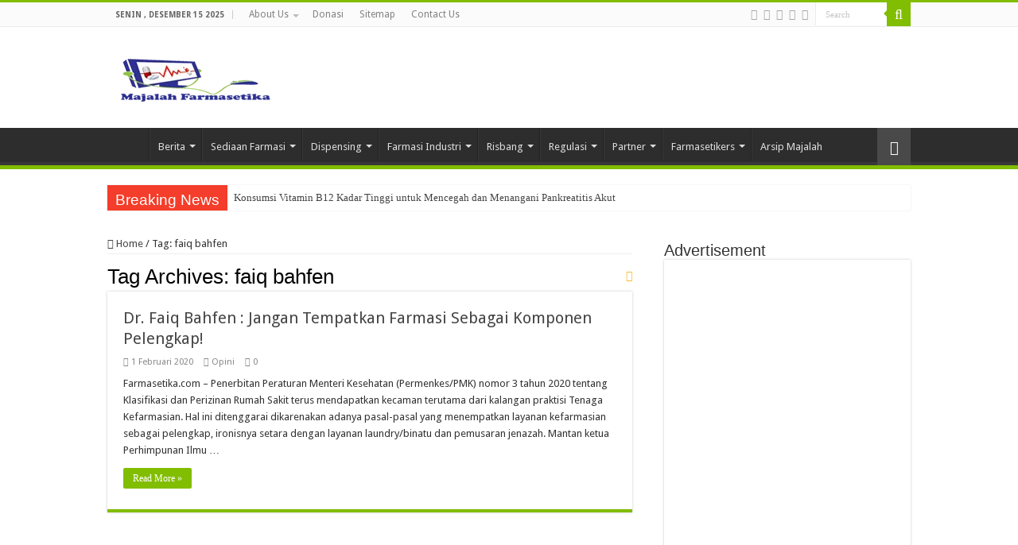

--- FILE ---
content_type: text/html; charset=UTF-8
request_url: https://farmasetika.com/tag/faiq-bahfen/
body_size: 53749
content:
<!DOCTYPE html>
<html lang="id" prefix="og: http://ogp.me/ns#">
<head>
<meta charset="UTF-8" />
<link rel="pingback" href="https://farmasetika.com/xmlrpc.php" />
<meta name='robots' content='index, follow, max-image-preview:large, max-snippet:-1, max-video-preview:-1' />

	<!-- This site is optimized with the Yoast SEO plugin v26.5 - https://yoast.com/wordpress/plugins/seo/ -->
	<title>faiq bahfen Archives &#8211; Info Farmasi Terkini Berbasis Ilmiah dan Praktis</title>
	<link rel="canonical" href="https://farmasetika.com/tag/faiq-bahfen/" />
	<meta property="og:locale" content="id_ID" />
	<meta property="og:type" content="article" />
	<meta property="og:title" content="faiq bahfen Archives &#8211; Info Farmasi Terkini Berbasis Ilmiah dan Praktis" />
	<meta property="og:url" content="https://farmasetika.com/tag/faiq-bahfen/" />
	<meta property="og:site_name" content="Info Farmasi Terkini Berbasis Ilmiah dan Praktis" />
	<meta property="og:image" content="https://farmasetika.com/wp-content/uploads/2016/06/logo-farmasetika-ver3-online.jpg" />
	<meta property="og:image:width" content="635" />
	<meta property="og:image:height" content="340" />
	<meta property="og:image:type" content="image/jpeg" />
	<meta name="twitter:card" content="summary_large_image" />
	<meta name="twitter:site" content="@farmasetika_com" />
	<script type="application/ld+json" class="yoast-schema-graph">{"@context":"https://schema.org","@graph":[{"@type":"CollectionPage","@id":"https://farmasetika.com/tag/faiq-bahfen/","url":"https://farmasetika.com/tag/faiq-bahfen/","name":"faiq bahfen Archives &#8211; Info Farmasi Terkini Berbasis Ilmiah dan Praktis","isPartOf":{"@id":"https://farmasetika.com/#website"},"primaryImageOfPage":{"@id":"https://farmasetika.com/tag/faiq-bahfen/#primaryimage"},"image":{"@id":"https://farmasetika.com/tag/faiq-bahfen/#primaryimage"},"thumbnailUrl":"https://farmasetika.com/wp-content/uploads/2020/02/FB_IMG_1580521483246.jpg","breadcrumb":{"@id":"https://farmasetika.com/tag/faiq-bahfen/#breadcrumb"},"inLanguage":"id"},{"@type":"ImageObject","inLanguage":"id","@id":"https://farmasetika.com/tag/faiq-bahfen/#primaryimage","url":"https://farmasetika.com/wp-content/uploads/2020/02/FB_IMG_1580521483246.jpg","contentUrl":"https://farmasetika.com/wp-content/uploads/2020/02/FB_IMG_1580521483246.jpg","width":720,"height":720},{"@type":"BreadcrumbList","@id":"https://farmasetika.com/tag/faiq-bahfen/#breadcrumb","itemListElement":[{"@type":"ListItem","position":1,"name":"Home","item":"https://farmasetika.com/"},{"@type":"ListItem","position":2,"name":"faiq bahfen"}]},{"@type":"WebSite","@id":"https://farmasetika.com/#website","url":"https://farmasetika.com/","name":"Info Farmasi Terkini Berbasis Ilmiah dan Praktis","description":"Majalah Farmasi Online Pertama di Indonesia","potentialAction":[{"@type":"SearchAction","target":{"@type":"EntryPoint","urlTemplate":"https://farmasetika.com/?s={search_term_string}"},"query-input":{"@type":"PropertyValueSpecification","valueRequired":true,"valueName":"search_term_string"}}],"inLanguage":"id"}]}</script>
	<!-- / Yoast SEO plugin. -->


<link rel='dns-prefetch' href='//fonts.googleapis.com' />
<link rel="alternate" type="application/rss+xml" title="Info Farmasi Terkini Berbasis Ilmiah dan Praktis &raquo; Feed" href="https://farmasetika.com/feed/" />
<link rel="alternate" type="application/rss+xml" title="Info Farmasi Terkini Berbasis Ilmiah dan Praktis &raquo; Umpan Komentar" href="https://farmasetika.com/comments/feed/" />
<link rel="alternate" type="application/rss+xml" title="Info Farmasi Terkini Berbasis Ilmiah dan Praktis &raquo; faiq bahfen Umpan Tag" href="https://farmasetika.com/tag/faiq-bahfen/feed/" />
<style id='wp-img-auto-sizes-contain-inline-css' type='text/css'>
img:is([sizes=auto i],[sizes^="auto," i]){contain-intrinsic-size:3000px 1500px}
/*# sourceURL=wp-img-auto-sizes-contain-inline-css */
</style>

<style id='wp-emoji-styles-inline-css' type='text/css'>

	img.wp-smiley, img.emoji {
		display: inline !important;
		border: none !important;
		box-shadow: none !important;
		height: 1em !important;
		width: 1em !important;
		margin: 0 0.07em !important;
		vertical-align: -0.1em !important;
		background: none !important;
		padding: 0 !important;
	}
/*# sourceURL=wp-emoji-styles-inline-css */
</style>
<link rel='stylesheet' id='wp-block-library-css' href='https://farmasetika.com/wp-includes/css/dist/block-library/style.min.css' type='text/css' media='all' />
<style id='wp-block-list-inline-css' type='text/css'>
ol,ul{box-sizing:border-box}:root :where(.wp-block-list.has-background){padding:1.25em 2.375em}
/*# sourceURL=https://farmasetika.com/wp-includes/blocks/list/style.min.css */
</style>
<style id='wp-block-paragraph-inline-css' type='text/css'>
.is-small-text{font-size:.875em}.is-regular-text{font-size:1em}.is-large-text{font-size:2.25em}.is-larger-text{font-size:3em}.has-drop-cap:not(:focus):first-letter{float:left;font-size:8.4em;font-style:normal;font-weight:100;line-height:.68;margin:.05em .1em 0 0;text-transform:uppercase}body.rtl .has-drop-cap:not(:focus):first-letter{float:none;margin-left:.1em}p.has-drop-cap.has-background{overflow:hidden}:root :where(p.has-background){padding:1.25em 2.375em}:where(p.has-text-color:not(.has-link-color)) a{color:inherit}p.has-text-align-left[style*="writing-mode:vertical-lr"],p.has-text-align-right[style*="writing-mode:vertical-rl"]{rotate:180deg}
/*# sourceURL=https://farmasetika.com/wp-includes/blocks/paragraph/style.min.css */
</style>
<style id='global-styles-inline-css' type='text/css'>
:root{--wp--preset--aspect-ratio--square: 1;--wp--preset--aspect-ratio--4-3: 4/3;--wp--preset--aspect-ratio--3-4: 3/4;--wp--preset--aspect-ratio--3-2: 3/2;--wp--preset--aspect-ratio--2-3: 2/3;--wp--preset--aspect-ratio--16-9: 16/9;--wp--preset--aspect-ratio--9-16: 9/16;--wp--preset--color--black: #000000;--wp--preset--color--cyan-bluish-gray: #abb8c3;--wp--preset--color--white: #ffffff;--wp--preset--color--pale-pink: #f78da7;--wp--preset--color--vivid-red: #cf2e2e;--wp--preset--color--luminous-vivid-orange: #ff6900;--wp--preset--color--luminous-vivid-amber: #fcb900;--wp--preset--color--light-green-cyan: #7bdcb5;--wp--preset--color--vivid-green-cyan: #00d084;--wp--preset--color--pale-cyan-blue: #8ed1fc;--wp--preset--color--vivid-cyan-blue: #0693e3;--wp--preset--color--vivid-purple: #9b51e0;--wp--preset--gradient--vivid-cyan-blue-to-vivid-purple: linear-gradient(135deg,rgb(6,147,227) 0%,rgb(155,81,224) 100%);--wp--preset--gradient--light-green-cyan-to-vivid-green-cyan: linear-gradient(135deg,rgb(122,220,180) 0%,rgb(0,208,130) 100%);--wp--preset--gradient--luminous-vivid-amber-to-luminous-vivid-orange: linear-gradient(135deg,rgb(252,185,0) 0%,rgb(255,105,0) 100%);--wp--preset--gradient--luminous-vivid-orange-to-vivid-red: linear-gradient(135deg,rgb(255,105,0) 0%,rgb(207,46,46) 100%);--wp--preset--gradient--very-light-gray-to-cyan-bluish-gray: linear-gradient(135deg,rgb(238,238,238) 0%,rgb(169,184,195) 100%);--wp--preset--gradient--cool-to-warm-spectrum: linear-gradient(135deg,rgb(74,234,220) 0%,rgb(151,120,209) 20%,rgb(207,42,186) 40%,rgb(238,44,130) 60%,rgb(251,105,98) 80%,rgb(254,248,76) 100%);--wp--preset--gradient--blush-light-purple: linear-gradient(135deg,rgb(255,206,236) 0%,rgb(152,150,240) 100%);--wp--preset--gradient--blush-bordeaux: linear-gradient(135deg,rgb(254,205,165) 0%,rgb(254,45,45) 50%,rgb(107,0,62) 100%);--wp--preset--gradient--luminous-dusk: linear-gradient(135deg,rgb(255,203,112) 0%,rgb(199,81,192) 50%,rgb(65,88,208) 100%);--wp--preset--gradient--pale-ocean: linear-gradient(135deg,rgb(255,245,203) 0%,rgb(182,227,212) 50%,rgb(51,167,181) 100%);--wp--preset--gradient--electric-grass: linear-gradient(135deg,rgb(202,248,128) 0%,rgb(113,206,126) 100%);--wp--preset--gradient--midnight: linear-gradient(135deg,rgb(2,3,129) 0%,rgb(40,116,252) 100%);--wp--preset--font-size--small: 13px;--wp--preset--font-size--medium: 20px;--wp--preset--font-size--large: 36px;--wp--preset--font-size--x-large: 42px;--wp--preset--spacing--20: 0.44rem;--wp--preset--spacing--30: 0.67rem;--wp--preset--spacing--40: 1rem;--wp--preset--spacing--50: 1.5rem;--wp--preset--spacing--60: 2.25rem;--wp--preset--spacing--70: 3.38rem;--wp--preset--spacing--80: 5.06rem;--wp--preset--shadow--natural: 6px 6px 9px rgba(0, 0, 0, 0.2);--wp--preset--shadow--deep: 12px 12px 50px rgba(0, 0, 0, 0.4);--wp--preset--shadow--sharp: 6px 6px 0px rgba(0, 0, 0, 0.2);--wp--preset--shadow--outlined: 6px 6px 0px -3px rgb(255, 255, 255), 6px 6px rgb(0, 0, 0);--wp--preset--shadow--crisp: 6px 6px 0px rgb(0, 0, 0);}:where(.is-layout-flex){gap: 0.5em;}:where(.is-layout-grid){gap: 0.5em;}body .is-layout-flex{display: flex;}.is-layout-flex{flex-wrap: wrap;align-items: center;}.is-layout-flex > :is(*, div){margin: 0;}body .is-layout-grid{display: grid;}.is-layout-grid > :is(*, div){margin: 0;}:where(.wp-block-columns.is-layout-flex){gap: 2em;}:where(.wp-block-columns.is-layout-grid){gap: 2em;}:where(.wp-block-post-template.is-layout-flex){gap: 1.25em;}:where(.wp-block-post-template.is-layout-grid){gap: 1.25em;}.has-black-color{color: var(--wp--preset--color--black) !important;}.has-cyan-bluish-gray-color{color: var(--wp--preset--color--cyan-bluish-gray) !important;}.has-white-color{color: var(--wp--preset--color--white) !important;}.has-pale-pink-color{color: var(--wp--preset--color--pale-pink) !important;}.has-vivid-red-color{color: var(--wp--preset--color--vivid-red) !important;}.has-luminous-vivid-orange-color{color: var(--wp--preset--color--luminous-vivid-orange) !important;}.has-luminous-vivid-amber-color{color: var(--wp--preset--color--luminous-vivid-amber) !important;}.has-light-green-cyan-color{color: var(--wp--preset--color--light-green-cyan) !important;}.has-vivid-green-cyan-color{color: var(--wp--preset--color--vivid-green-cyan) !important;}.has-pale-cyan-blue-color{color: var(--wp--preset--color--pale-cyan-blue) !important;}.has-vivid-cyan-blue-color{color: var(--wp--preset--color--vivid-cyan-blue) !important;}.has-vivid-purple-color{color: var(--wp--preset--color--vivid-purple) !important;}.has-black-background-color{background-color: var(--wp--preset--color--black) !important;}.has-cyan-bluish-gray-background-color{background-color: var(--wp--preset--color--cyan-bluish-gray) !important;}.has-white-background-color{background-color: var(--wp--preset--color--white) !important;}.has-pale-pink-background-color{background-color: var(--wp--preset--color--pale-pink) !important;}.has-vivid-red-background-color{background-color: var(--wp--preset--color--vivid-red) !important;}.has-luminous-vivid-orange-background-color{background-color: var(--wp--preset--color--luminous-vivid-orange) !important;}.has-luminous-vivid-amber-background-color{background-color: var(--wp--preset--color--luminous-vivid-amber) !important;}.has-light-green-cyan-background-color{background-color: var(--wp--preset--color--light-green-cyan) !important;}.has-vivid-green-cyan-background-color{background-color: var(--wp--preset--color--vivid-green-cyan) !important;}.has-pale-cyan-blue-background-color{background-color: var(--wp--preset--color--pale-cyan-blue) !important;}.has-vivid-cyan-blue-background-color{background-color: var(--wp--preset--color--vivid-cyan-blue) !important;}.has-vivid-purple-background-color{background-color: var(--wp--preset--color--vivid-purple) !important;}.has-black-border-color{border-color: var(--wp--preset--color--black) !important;}.has-cyan-bluish-gray-border-color{border-color: var(--wp--preset--color--cyan-bluish-gray) !important;}.has-white-border-color{border-color: var(--wp--preset--color--white) !important;}.has-pale-pink-border-color{border-color: var(--wp--preset--color--pale-pink) !important;}.has-vivid-red-border-color{border-color: var(--wp--preset--color--vivid-red) !important;}.has-luminous-vivid-orange-border-color{border-color: var(--wp--preset--color--luminous-vivid-orange) !important;}.has-luminous-vivid-amber-border-color{border-color: var(--wp--preset--color--luminous-vivid-amber) !important;}.has-light-green-cyan-border-color{border-color: var(--wp--preset--color--light-green-cyan) !important;}.has-vivid-green-cyan-border-color{border-color: var(--wp--preset--color--vivid-green-cyan) !important;}.has-pale-cyan-blue-border-color{border-color: var(--wp--preset--color--pale-cyan-blue) !important;}.has-vivid-cyan-blue-border-color{border-color: var(--wp--preset--color--vivid-cyan-blue) !important;}.has-vivid-purple-border-color{border-color: var(--wp--preset--color--vivid-purple) !important;}.has-vivid-cyan-blue-to-vivid-purple-gradient-background{background: var(--wp--preset--gradient--vivid-cyan-blue-to-vivid-purple) !important;}.has-light-green-cyan-to-vivid-green-cyan-gradient-background{background: var(--wp--preset--gradient--light-green-cyan-to-vivid-green-cyan) !important;}.has-luminous-vivid-amber-to-luminous-vivid-orange-gradient-background{background: var(--wp--preset--gradient--luminous-vivid-amber-to-luminous-vivid-orange) !important;}.has-luminous-vivid-orange-to-vivid-red-gradient-background{background: var(--wp--preset--gradient--luminous-vivid-orange-to-vivid-red) !important;}.has-very-light-gray-to-cyan-bluish-gray-gradient-background{background: var(--wp--preset--gradient--very-light-gray-to-cyan-bluish-gray) !important;}.has-cool-to-warm-spectrum-gradient-background{background: var(--wp--preset--gradient--cool-to-warm-spectrum) !important;}.has-blush-light-purple-gradient-background{background: var(--wp--preset--gradient--blush-light-purple) !important;}.has-blush-bordeaux-gradient-background{background: var(--wp--preset--gradient--blush-bordeaux) !important;}.has-luminous-dusk-gradient-background{background: var(--wp--preset--gradient--luminous-dusk) !important;}.has-pale-ocean-gradient-background{background: var(--wp--preset--gradient--pale-ocean) !important;}.has-electric-grass-gradient-background{background: var(--wp--preset--gradient--electric-grass) !important;}.has-midnight-gradient-background{background: var(--wp--preset--gradient--midnight) !important;}.has-small-font-size{font-size: var(--wp--preset--font-size--small) !important;}.has-medium-font-size{font-size: var(--wp--preset--font-size--medium) !important;}.has-large-font-size{font-size: var(--wp--preset--font-size--large) !important;}.has-x-large-font-size{font-size: var(--wp--preset--font-size--x-large) !important;}
/*# sourceURL=global-styles-inline-css */
</style>

<style id='classic-theme-styles-inline-css' type='text/css'>
/*! This file is auto-generated */
.wp-block-button__link{color:#fff;background-color:#32373c;border-radius:9999px;box-shadow:none;text-decoration:none;padding:calc(.667em + 2px) calc(1.333em + 2px);font-size:1.125em}.wp-block-file__button{background:#32373c;color:#fff;text-decoration:none}
/*# sourceURL=/wp-includes/css/classic-themes.min.css */
</style>
<link rel='stylesheet' id='awsm-ead-public-css' href='https://farmasetika.com/wp-content/plugins/embed-any-document/css/embed-public.min.css' type='text/css' media='all' />
<link rel='stylesheet' id='ap-front-styles-css' href='https://farmasetika.com/wp-content/plugins/accesspress-anonymous-post/css/frontend-style.css' type='text/css' media='all' />
<link rel='stylesheet' id='contact-form-7-css' href='https://farmasetika.com/wp-content/plugins/contact-form-7/includes/css/styles.css' type='text/css' media='all' />
<link rel='stylesheet' id='toc-screen-css' href='https://farmasetika.com/wp-content/plugins/table-of-contents-plus/screen.min.css' type='text/css' media='all' />
<link rel='stylesheet' id='owl.carousel.style-css' href='https://farmasetika.com/wp-content/plugins/wp-posts-carousel/owl.carousel/assets/owl.carousel.css' type='text/css' media='all' />
<link rel='stylesheet' id='tie-style-css' href='https://farmasetika.com/wp-content/themes/sahifa/style.css' type='text/css' media='all' />
<link rel='stylesheet' id='tie-ilightbox-skin-css' href='https://farmasetika.com/wp-content/themes/sahifa/css/ilightbox/dark-skin/skin.css' type='text/css' media='all' />
<link rel='stylesheet' id='Droid+Sans-css' href='https://fonts.googleapis.com/css?family=Droid+Sans%3Aregular%2C700' type='text/css' media='all' />
<script type="text/javascript" src="https://farmasetika.com/wp-includes/js/jquery/jquery.min.js" id="jquery-core-js"></script>
<script type="text/javascript" src="https://farmasetika.com/wp-includes/js/jquery/jquery-migrate.min.js" id="jquery-migrate-js"></script>
<script type="text/javascript" src="https://farmasetika.com/wp-content/plugins/wp-posts-carousel/owl.carousel/owl.carousel.js" id="owl.carousel-js"></script>
<script type="text/javascript" src="https://farmasetika.com/wp-content/plugins/wp-posts-carousel/owl.carousel/jquery.mousewheel.min.js" id="jquery-mousewheel-js"></script>
<link rel="https://api.w.org/" href="https://farmasetika.com/wp-json/" /><link rel="alternate" title="JSON" type="application/json" href="https://farmasetika.com/wp-json/wp/v2/tags/2759" /><link rel="EditURI" type="application/rsd+xml" title="RSD" href="https://farmasetika.com/xmlrpc.php?rsd" />
<meta name="generator" content="WordPress 6.9" />
<script>var wp_posts_carousel_url="https://farmasetika.com/wp-content/plugins/wp-posts-carousel/";</script><link rel="shortcut icon" href="http://farmasetika.com/wp-content/uploads/2016/03/favicon-ular.jpg" title="Favicon" />
<!--[if IE]>
<script type="text/javascript">jQuery(document).ready(function (){ jQuery(".menu-item").has("ul").children("a").attr("aria-haspopup", "true");});</script>
<![endif]-->
<!--[if lt IE 9]>
<script src="https://farmasetika.com/wp-content/themes/sahifa/js/html5.js"></script>
<script src="https://farmasetika.com/wp-content/themes/sahifa/js/selectivizr-min.js"></script>
<![endif]-->
<!--[if IE 9]>
<link rel="stylesheet" type="text/css" media="all" href="https://farmasetika.com/wp-content/themes/sahifa/css/ie9.css" />
<![endif]-->
<!--[if IE 8]>
<link rel="stylesheet" type="text/css" media="all" href="https://farmasetika.com/wp-content/themes/sahifa/css/ie8.css" />
<![endif]-->
<!--[if IE 7]>
<link rel="stylesheet" type="text/css" media="all" href="https://farmasetika.com/wp-content/themes/sahifa/css/ie7.css" />
<![endif]-->

<meta http-equiv="X-UA-Compatible" content="IE=edge,chrome=1" />
<meta name="viewport" content="width=device-width, initial-scale=1.0" />
<link rel="apple-touch-icon" sizes="144x144" href="http://farmasetika.com/wp-content/uploads/2019/12/pageHeaderTitleImage_id_ID.png" />
<link rel="apple-touch-icon" sizes="120x120" href="http://farmasetika.com/wp-content/uploads/2019/12/pageHeaderTitleImage_id_ID.png" />
<link rel="apple-touch-icon" sizes="72x72" href="http://farmasetika.com/wp-content/uploads/2019/12/pageHeaderTitleImage_id_ID.png" />
<link rel="apple-touch-icon" href="http://farmasetika.com/wp-content/uploads/2019/12/pageHeaderTitleImage_id_ID.png" />

<!-- Google tag (gtag.js) -->
<script async src="https://www.googletagmanager.com/gtag/js?id=AW-965851583"></script>
<script>
  window.dataLayer = window.dataLayer || [];
  function gtag(){dataLayer.push(arguments);}
  gtag('js', new Date());

  gtag('config', 'AW-965851583');
</script>


<style type="text/css" media="screen">

body{
	font-family: 'Droid Sans';
}
#main-nav,
.cat-box-content,
#sidebar .widget-container,
.post-listing,
#commentform {
	border-bottom-color: #81bd00;
}

.search-block .search-button,
#topcontrol,
#main-nav ul li.current-menu-item a,
#main-nav ul li.current-menu-item a:hover,
#main-nav ul li.current_page_parent a,
#main-nav ul li.current_page_parent a:hover,
#main-nav ul li.current-menu-parent a,
#main-nav ul li.current-menu-parent a:hover,
#main-nav ul li.current-page-ancestor a,
#main-nav ul li.current-page-ancestor a:hover,
.pagination span.current,
.share-post span.share-text,
.flex-control-paging li a.flex-active,
.ei-slider-thumbs li.ei-slider-element,
.review-percentage .review-item span span,
.review-final-score,
.button,
a.button,
a.more-link,
#main-content input[type="submit"],
.form-submit #submit,
#login-form .login-button,
.widget-feedburner .feedburner-subscribe,
input[type="submit"],
#buddypress button,
#buddypress a.button,
#buddypress input[type=submit],
#buddypress input[type=reset],
#buddypress ul.button-nav li a,
#buddypress div.generic-button a,
#buddypress .comment-reply-link,
#buddypress div.item-list-tabs ul li a span,
#buddypress div.item-list-tabs ul li.selected a,
#buddypress div.item-list-tabs ul li.current a,
#buddypress #members-directory-form div.item-list-tabs ul li.selected span,
#members-list-options a.selected,
#groups-list-options a.selected,
body.dark-skin #buddypress div.item-list-tabs ul li a span,
body.dark-skin #buddypress div.item-list-tabs ul li.selected a,
body.dark-skin #buddypress div.item-list-tabs ul li.current a,
body.dark-skin #members-list-options a.selected,
body.dark-skin #groups-list-options a.selected,
.search-block-large .search-button,
#featured-posts .flex-next:hover,
#featured-posts .flex-prev:hover,
a.tie-cart span.shooping-count,
.woocommerce span.onsale,
.woocommerce-page span.onsale ,
.woocommerce .widget_price_filter .ui-slider .ui-slider-handle,
.woocommerce-page .widget_price_filter .ui-slider .ui-slider-handle,
#check-also-close,
a.post-slideshow-next,
a.post-slideshow-prev,
.widget_price_filter .ui-slider .ui-slider-handle,
.quantity .minus:hover,
.quantity .plus:hover,
.mejs-container .mejs-controls .mejs-time-rail .mejs-time-current,
#reading-position-indicator  {
	background-color:#81bd00;
}

::-webkit-scrollbar-thumb{
	background-color:#81bd00 !important;
}

#theme-footer,
#theme-header,
.top-nav ul li.current-menu-item:before,
#main-nav .menu-sub-content ,
#main-nav ul ul,
#check-also-box {
	border-top-color: #81bd00;
}

.search-block:after {
	border-right-color:#81bd00;
}

body.rtl .search-block:after {
	border-left-color:#81bd00;
}

#main-nav ul > li.menu-item-has-children:hover > a:after,
#main-nav ul > li.mega-menu:hover > a:after {
	border-color:transparent transparent #81bd00;
}

.widget.timeline-posts li a:hover,
.widget.timeline-posts li a:hover span.tie-date {
	color: #81bd00;
}

.widget.timeline-posts li a:hover span.tie-date:before {
	background: #81bd00;
	border-color: #81bd00;
}

#order_review,
#order_review_heading {
	border-color: #81bd00;
}


</style>

		<script type="text/javascript">
			/* <![CDATA[ */
				var sf_position = '0';
				var sf_templates = "<a href=\"{search_url_escaped}\">View All Results<\/a>";
				var sf_input = '.search-live';
				jQuery(document).ready(function(){
					jQuery(sf_input).ajaxyLiveSearch({"expand":false,"searchUrl":"https:\/\/farmasetika.com\/?s=%s","text":"Search","delay":500,"iwidth":180,"width":315,"ajaxUrl":"https:\/\/farmasetika.com\/wp-admin\/admin-ajax.php","rtl":0});
					jQuery(".live-search_ajaxy-selective-input").keyup(function() {
						var width = jQuery(this).val().length * 8;
						if(width < 50) {
							width = 50;
						}
						jQuery(this).width(width);
					});
					jQuery(".live-search_ajaxy-selective-search").click(function() {
						jQuery(this).find(".live-search_ajaxy-selective-input").focus();
					});
					jQuery(".live-search_ajaxy-selective-close").click(function() {
						jQuery(this).parent().remove();
					});
				});
			/* ]]> */
		</script>
		      <meta name="onesignal" content="wordpress-plugin"/>
            <script>

      window.OneSignalDeferred = window.OneSignalDeferred || [];

      OneSignalDeferred.push(function(OneSignal) {
        var oneSignal_options = {};
        window._oneSignalInitOptions = oneSignal_options;

        oneSignal_options['serviceWorkerParam'] = { scope: '/wp-content/plugins/onesignal-free-web-push-notifications/sdk_files/push/onesignal/' };
oneSignal_options['serviceWorkerPath'] = 'OneSignalSDKWorker.js';

        OneSignal.Notifications.setDefaultUrl("https://farmasetika.com");

        oneSignal_options['wordpress'] = true;
oneSignal_options['appId'] = '71cbad87-d77b-4c25-bc58-f1d02f150bc4';
oneSignal_options['allowLocalhostAsSecureOrigin'] = true;
oneSignal_options['welcomeNotification'] = { };
oneSignal_options['welcomeNotification']['title'] = "";
oneSignal_options['welcomeNotification']['message'] = "";
oneSignal_options['path'] = "https://farmasetika.com/wp-content/plugins/onesignal-free-web-push-notifications/sdk_files/";
oneSignal_options['promptOptions'] = { };
oneSignal_options['notifyButton'] = { };
oneSignal_options['notifyButton']['enable'] = true;
oneSignal_options['notifyButton']['position'] = 'bottom-right';
oneSignal_options['notifyButton']['theme'] = 'default';
oneSignal_options['notifyButton']['size'] = 'medium';
oneSignal_options['notifyButton']['showCredit'] = true;
oneSignal_options['notifyButton']['text'] = {};
              OneSignal.init(window._oneSignalInitOptions);
                    });

      function documentInitOneSignal() {
        var oneSignal_elements = document.getElementsByClassName("OneSignal-prompt");

        var oneSignalLinkClickHandler = function(event) { OneSignal.Notifications.requestPermission(); event.preventDefault(); };        for(var i = 0; i < oneSignal_elements.length; i++)
          oneSignal_elements[i].addEventListener('click', oneSignalLinkClickHandler, false);
      }

      if (document.readyState === 'complete') {
           documentInitOneSignal();
      }
      else {
           window.addEventListener("load", function(event){
               documentInitOneSignal();
          });
      }
    </script>
<link rel="icon" href="https://farmasetika.com/wp-content/uploads/2016/03/cropped-favicon-ular-32x32.jpg" sizes="32x32" />
<link rel="icon" href="https://farmasetika.com/wp-content/uploads/2016/03/cropped-favicon-ular-192x192.jpg" sizes="192x192" />
<link rel="apple-touch-icon" href="https://farmasetika.com/wp-content/uploads/2016/03/cropped-favicon-ular-180x180.jpg" />
<meta name="msapplication-TileImage" content="https://farmasetika.com/wp-content/uploads/2016/03/cropped-favicon-ular-270x270.jpg" />
</head>
<body id="top" class="archive tag tag-faiq-bahfen tag-2759 wp-theme-sahifa lazy-enabled">

<div class="wrapper-outer">

	<div class="background-cover"></div>

	<aside id="slide-out">

			<div class="search-mobile">
			<form method="get" id="searchform-mobile" action="https://farmasetika.com/">
				<button class="search-button" type="submit" value="Search"><i class="fa fa-search"></i></button>
				<input type="text" id="s-mobile" name="s" title="Search" value="Search" onfocus="if (this.value == 'Search') {this.value = '';}" onblur="if (this.value == '') {this.value = 'Search';}"  />
			</form>
		</div><!-- .search-mobile /-->
	
			<div class="social-icons">
		<a class="ttip-none" title="Rss" href="http://feeds.feedburner.com/farmasetika" target="_blank"><i class="fa fa-rss"></i></a><a class="ttip-none" title="Facebook" href="https://www.facebook.com/farmasetika" target="_blank"><i class="fa fa-facebook"></i></a><a class="ttip-none" title="Twitter" href="https://twitter.com/farmasetika_com" target="_blank"><i class="fa fa-twitter"></i></a><a class="ttip-none" title="Youtube" href="https://www.youtube.com/channel/UCcflRG22wDJNVvkKYHtucYQ" target="_blank"><i class="fa fa-youtube"></i></a><a class="ttip-none" title="instagram" href="http://instagram.com/farmasetika" target="_blank"><i class="fa fa-instagram"></i></a>
			</div>

	
		<div id="mobile-menu" ></div>
	</aside><!-- #slide-out /-->

		<div id="wrapper" class="wide-layout">
		<div class="inner-wrapper">

		<header id="theme-header" class="theme-header">
						<div id="top-nav" class="top-nav">
				<div class="container">

							<span class="today-date">Senin , Desember 15 2025</span>
				<div class="top-menu"><ul id="menu-top-menu" class="menu"><li id="menu-item-27" class="menu-item menu-item-type-post_type menu-item-object-page menu-item-has-children menu-item-27"><a href="https://farmasetika.com/about-us/">About Us</a>
<ul class="sub-menu">
	<li id="menu-item-24" class="menu-item menu-item-type-post_type menu-item-object-page menu-item-24"><a href="https://farmasetika.com/privacy-policy/">Privacy Policy</a></li>
	<li id="menu-item-25" class="menu-item menu-item-type-post_type menu-item-object-page menu-item-25"><a href="https://farmasetika.com/disclaimer/">Disclaimer</a></li>
	<li id="menu-item-31713" class="menu-item menu-item-type-post_type menu-item-object-page menu-item-31713"><a href="https://farmasetika.com/pedoman-media-siber/">Pedoman Media Siber</a></li>
	<li id="menu-item-3640" class="menu-item menu-item-type-post_type menu-item-object-page menu-item-3640"><a href="https://farmasetika.com/pemasangan-iklan-di-farmasetika-com/">Kerjasama dan Pemasangan Iklan</a></li>
	<li id="menu-item-4962" class="menu-item menu-item-type-post_type menu-item-object-page menu-item-4962"><a href="https://farmasetika.com/redaksi/">Redaksi</a></li>
</ul>
</li>
<li id="menu-item-56928" class="menu-item menu-item-type-post_type menu-item-object-page menu-item-56928"><a href="https://farmasetika.com/donasi/">Donasi</a></li>
<li id="menu-item-23" class="menu-item menu-item-type-post_type menu-item-object-page menu-item-23"><a href="https://farmasetika.com/sitemap/">Sitemap</a></li>
<li id="menu-item-26" class="menu-item menu-item-type-post_type menu-item-object-page menu-item-26"><a href="https://farmasetika.com/contact-us/">Contact Us</a></li>
</ul></div>
						<div class="search-block">
						<form method="get" id="searchform-header" action="https://farmasetika.com/">
							<button class="search-button" type="submit" value="Search"><i class="fa fa-search"></i></button>
							<input class="search-live" type="text" id="s-header" name="s" title="Search" value="Search" onfocus="if (this.value == 'Search') {this.value = '';}" onblur="if (this.value == '') {this.value = 'Search';}"  />
						</form>
					</div><!-- .search-block /-->
			<div class="social-icons">
		<a class="ttip-none" title="Rss" href="http://feeds.feedburner.com/farmasetika" target="_blank"><i class="fa fa-rss"></i></a><a class="ttip-none" title="Facebook" href="https://www.facebook.com/farmasetika" target="_blank"><i class="fa fa-facebook"></i></a><a class="ttip-none" title="Twitter" href="https://twitter.com/farmasetika_com" target="_blank"><i class="fa fa-twitter"></i></a><a class="ttip-none" title="Youtube" href="https://www.youtube.com/channel/UCcflRG22wDJNVvkKYHtucYQ" target="_blank"><i class="fa fa-youtube"></i></a><a class="ttip-none" title="instagram" href="http://instagram.com/farmasetika" target="_blank"><i class="fa fa-instagram"></i></a>
			</div>

	
	
				</div><!-- .container /-->
			</div><!-- .top-menu /-->
			
		<div class="header-content">

					<a id="slide-out-open" class="slide-out-open" href="#"><span></span></a>
		
			<div class="logo" style=" margin-top:16px; margin-bottom:11px;">
			<h2>								<a title="Info Farmasi Terkini Berbasis Ilmiah dan Praktis" href="https://farmasetika.com/">
					<img src="http://farmasetika.com/wp-content/uploads/2019/12/majalah-farmasetika-190-60.png" alt="Info Farmasi Terkini Berbasis Ilmiah dan Praktis"  /><strong>Info Farmasi Terkini Berbasis Ilmiah dan Praktis Majalah Farmasi Online Pertama di Indonesia</strong>
				</a>
			</h2>			</div><!-- .logo /-->
						<div class="clear"></div>

		</div>
													<nav id="main-nav" class="fixed-enabled">
				<div class="container">

				
					<div class="main-menu"><ul id="menu-menu-utama" class="menu"><li id="menu-item-1832" class="menu-item menu-item-type-custom menu-item-object-custom menu-item-home menu-item-1832"><a href="http://farmasetika.com">Home</a></li>
<li id="menu-item-1788" class="menu-item menu-item-type-taxonomy menu-item-object-category menu-item-1788 mega-menu mega-cat "><a href="https://farmasetika.com/category/berita/">Berita</a>
<div class="mega-menu-block menu-sub-content">

<div class="mega-menu-content">
<div class="mega-cat-wrapper"> <ul class="mega-cat-sub-categories"> <li><a href="#mega-cat-1788-44">Editorial</a></li><li><a href="#mega-cat-1788-3429">Hiburan</a></li><li><a href="#mega-cat-1788-4355">IYPG</a></li><li><a href="#mega-cat-1788-761">Opini</a></li><li><a href="#mega-cat-1788-894">Profil</a></li><li><a href="#mega-cat-1788-7">Regulasi</a></li><li><a href="#mega-cat-1788-1074">TedTalks</a></li><li><a href="#mega-cat-1788-2997">Video</a></li></ul>  <div class="mega-cat-content mega-cat-sub-exists"><div id="mega-cat-1788-44" class="mega-cat-content-tab"><div class="mega-menu-post"><div class="post-thumbnail"><a class="mega-menu-link" href="https://farmasetika.com/2025/11/11/optimalisasi-penyusunan-rkap-melalui-digitalisasi-data-menggunakan-fungsi-vlookup-di-industri-farmasi/" title="Optimalisasi Penyusunan RKAP melalui Digitalisasi Data Menggunakan Fungsi VLOOKUP di Industri Farmasi"><img src="https://farmasetika.com/wp-content/uploads/2025/11/IMG-20251111-WA0009.jpg" width="310" height="165" alt="Optimalisasi Penyusunan RKAP melalui Digitalisasi Data Menggunakan Fungsi VLOOKUP di Industri Farmasi" /><span class="fa overlay-icon"></span></a></div><h3 class="post-box-title"><a class="mega-menu-link" href="https://farmasetika.com/2025/11/11/optimalisasi-penyusunan-rkap-melalui-digitalisasi-data-menggunakan-fungsi-vlookup-di-industri-farmasi/" title="Optimalisasi Penyusunan RKAP melalui Digitalisasi Data Menggunakan Fungsi VLOOKUP di Industri Farmasi">Optimalisasi Penyusunan RKAP melalui Digitalisasi Data Menggunakan Fungsi VLOOKUP di Industri Farmasi</a></h3>
									<span class="tie-date"><i class="fa fa-clock-o"></i>11 November 2025</span>
							</div> <!-- mega-menu-post --><div class="mega-menu-post"><div class="post-thumbnail"><a class="mega-menu-link" href="https://farmasetika.com/2024/10/02/unpad-siap-buka-program-spesialis-farmasi-nuklir-setelah-lolos-evaluasi/" title="Pasca Visitasi LAM-PTKes, Unpad Siap Buka Program Spesialis Farmasi Nuklir"><img src="https://farmasetika.com/wp-content/uploads/2024/10/Screenshot_2024-10-02-00-45-54-81_f9ee0578fe1cc94de7482bd41accb329-310x165.jpg" width="310" height="165" alt="Pasca Visitasi LAM-PTKes, Unpad Siap Buka Program Spesialis Farmasi Nuklir" /><span class="fa overlay-icon"></span></a></div><h3 class="post-box-title"><a class="mega-menu-link" href="https://farmasetika.com/2024/10/02/unpad-siap-buka-program-spesialis-farmasi-nuklir-setelah-lolos-evaluasi/" title="Pasca Visitasi LAM-PTKes, Unpad Siap Buka Program Spesialis Farmasi Nuklir">Pasca Visitasi LAM-PTKes, Unpad Siap Buka Program Spesialis Farmasi Nuklir</a></h3>
									<span class="tie-date"><i class="fa fa-clock-o"></i>2 Oktober 2024</span>
							</div> <!-- mega-menu-post --><div class="mega-menu-post"><div class="post-thumbnail"><a class="mega-menu-link" href="https://farmasetika.com/2024/04/04/apakah-profesi-apoteker-akan-usang-di-masa-depan-tergantikan-oleh-artificial-intelligent-mari-menyingkap-fakta/" title="Apakah Profesi Apoteker Akan Usang di Masa Depan Tergantikan oleh Artificial Intelligent? Mari Menyingkap Fakta"><img src="https://farmasetika.com/wp-content/uploads/2019/07/visitasi-apotek-310x165.jpg" width="310" height="165" alt="Apakah Profesi Apoteker Akan Usang di Masa Depan Tergantikan oleh Artificial Intelligent? Mari Menyingkap Fakta" /><span class="fa overlay-icon"></span></a></div><h3 class="post-box-title"><a class="mega-menu-link" href="https://farmasetika.com/2024/04/04/apakah-profesi-apoteker-akan-usang-di-masa-depan-tergantikan-oleh-artificial-intelligent-mari-menyingkap-fakta/" title="Apakah Profesi Apoteker Akan Usang di Masa Depan Tergantikan oleh Artificial Intelligent? Mari Menyingkap Fakta">Apakah Profesi Apoteker Akan Usang di Masa Depan Tergantikan oleh Artificial Intelligent? Mari Menyingkap Fakta</a></h3>
									<span class="tie-date"><i class="fa fa-clock-o"></i>4 April 2024</span>
							</div> <!-- mega-menu-post --><div class="mega-menu-post"><div class="post-thumbnail"><a class="mega-menu-link" href="https://farmasetika.com/2024/02/05/hadapi-pandemi-covid-19-apoteker-pegang-peranan-penting-dalam-kondisi-darurat-kesehatan/" title="Hadapi Pandemi COVID-19, Apoteker Pegang Peranan Penting Dalam Kondisi Darurat Kesehatan"><img src="https://farmasetika.com/wp-content/uploads/2024/02/farmasis-apoteker-310x165.jpg" width="310" height="165" alt="Hadapi Pandemi COVID-19, Apoteker Pegang Peranan Penting Dalam Kondisi Darurat Kesehatan" /><span class="fa overlay-icon"></span></a></div><h3 class="post-box-title"><a class="mega-menu-link" href="https://farmasetika.com/2024/02/05/hadapi-pandemi-covid-19-apoteker-pegang-peranan-penting-dalam-kondisi-darurat-kesehatan/" title="Hadapi Pandemi COVID-19, Apoteker Pegang Peranan Penting Dalam Kondisi Darurat Kesehatan">Hadapi Pandemi COVID-19, Apoteker Pegang Peranan Penting Dalam Kondisi Darurat Kesehatan</a></h3>
									<span class="tie-date"><i class="fa fa-clock-o"></i>5 Februari 2024</span>
							</div> <!-- mega-menu-post --></div><!-- .mega-cat-content-tab --> <div id="mega-cat-1788-3429" class="mega-cat-content-tab"><div class="mega-menu-post"><div class="post-thumbnail"><a class="mega-menu-link" href="https://farmasetika.com/2023/03/19/viral-di-tiktok-nakes-di-puskesmas-bedakan-pasien-bpjs-dan-umum-minta-maaf/" title="Viral di Tiktok, Nakes di Puskesmas Bedakan Pasien BPJS dan Umum Minta Maaf"><img src="https://farmasetika.com/wp-content/uploads/2023/03/minta-maaf-310x165.jpg" width="310" height="165" alt="Viral di Tiktok, Nakes di Puskesmas Bedakan Pasien BPJS dan Umum Minta Maaf" /><span class="fa overlay-icon"></span></a></div><h3 class="post-box-title"><a class="mega-menu-link" href="https://farmasetika.com/2023/03/19/viral-di-tiktok-nakes-di-puskesmas-bedakan-pasien-bpjs-dan-umum-minta-maaf/" title="Viral di Tiktok, Nakes di Puskesmas Bedakan Pasien BPJS dan Umum Minta Maaf">Viral di Tiktok, Nakes di Puskesmas Bedakan Pasien BPJS dan Umum Minta Maaf</a></h3>
									<span class="tie-date"><i class="fa fa-clock-o"></i>19 Maret 2023</span>
							</div> <!-- mega-menu-post --><div class="mega-menu-post"><div class="post-thumbnail"><a class="mega-menu-link" href="https://farmasetika.com/2022/06/30/10-gombalan-terbaik-anak-farmasi-tahun-2022/" title="10 Gombalan Terbaik Anak Farmasi Tahun 2022"><img src="https://farmasetika.com/wp-content/uploads/2022/06/WhatsApp-Image-2022-06-30-at-8.05.33-AM-310x165.jpeg" width="310" height="165" alt="10 Gombalan Terbaik Anak Farmasi Tahun 2022" /><span class="fa overlay-icon"></span></a></div><h3 class="post-box-title"><a class="mega-menu-link" href="https://farmasetika.com/2022/06/30/10-gombalan-terbaik-anak-farmasi-tahun-2022/" title="10 Gombalan Terbaik Anak Farmasi Tahun 2022">10 Gombalan Terbaik Anak Farmasi Tahun 2022</a></h3>
									<span class="tie-date"><i class="fa fa-clock-o"></i>30 Juni 2022</span>
							</div> <!-- mega-menu-post --><div class="mega-menu-post"><div class="post-thumbnail"><a class="mega-menu-link" href="https://farmasetika.com/2022/06/28/10-postingan-terbaik-2022-terkait-kuliah-anak-farmasi/" title="10 Postingan Terbaik 2022 Terkait Kuliah Anak Farmasi"><img src="https://farmasetika.com/wp-content/uploads/2022/06/10-Postingan-Terbaik-2022-Terkait-Kuliah-Anak-Farmasi-310x165.png" width="310" height="165" alt="10 Postingan Terbaik 2022 Terkait Kuliah Anak Farmasi" /><span class="fa overlay-icon"></span></a></div><h3 class="post-box-title"><a class="mega-menu-link" href="https://farmasetika.com/2022/06/28/10-postingan-terbaik-2022-terkait-kuliah-anak-farmasi/" title="10 Postingan Terbaik 2022 Terkait Kuliah Anak Farmasi">10 Postingan Terbaik 2022 Terkait Kuliah Anak Farmasi</a></h3>
									<span class="tie-date"><i class="fa fa-clock-o"></i>28 Juni 2022</span>
							</div> <!-- mega-menu-post --><div class="mega-menu-post"><div class="post-thumbnail"><a class="mega-menu-link" href="https://farmasetika.com/2021/09/30/melirik-kondisi-farmasi-di-negara-tersehat-di-dunia/" title="Melirik Kondisi Farmasi di Negara Tersehat di Dunia"><img src="https://farmasetika.com/wp-content/uploads/2021/09/spain-g1dabfb4ad_640-310x165.jpg" width="310" height="165" alt="Melirik Kondisi Farmasi di Negara Tersehat di Dunia" /><span class="fa overlay-icon"></span></a></div><h3 class="post-box-title"><a class="mega-menu-link" href="https://farmasetika.com/2021/09/30/melirik-kondisi-farmasi-di-negara-tersehat-di-dunia/" title="Melirik Kondisi Farmasi di Negara Tersehat di Dunia">Melirik Kondisi Farmasi di Negara Tersehat di Dunia</a></h3>
									<span class="tie-date"><i class="fa fa-clock-o"></i>30 September 2021</span>
							</div> <!-- mega-menu-post --></div><!-- .mega-cat-content-tab --> <div id="mega-cat-1788-4355" class="mega-cat-content-tab"><div class="mega-menu-post"><div class="post-thumbnail"><a class="mega-menu-link" href="https://farmasetika.com/2022/05/12/tak-nampak-namun-berdampak-discover-the-new-age-of-pharmacy-experience/" title="Tak Nampak Namun Berdampak : &#8220;Discover The New Age of Pharmacy Experience&#8221;"><img src="https://farmasetika.com/wp-content/uploads/2022/05/Foto-dari-Frandy-Putra-P.T.-310x165.jpg" width="310" height="165" alt="Tak Nampak Namun Berdampak : &#8220;Discover The New Age of Pharmacy Experience&#8221;" /><span class="fa overlay-icon"></span></a></div><h3 class="post-box-title"><a class="mega-menu-link" href="https://farmasetika.com/2022/05/12/tak-nampak-namun-berdampak-discover-the-new-age-of-pharmacy-experience/" title="Tak Nampak Namun Berdampak : &#8220;Discover The New Age of Pharmacy Experience&#8221;">Tak Nampak Namun Berdampak : &#8220;Discover The New Age of Pharmacy Experience&#8221;</a></h3>
									<span class="tie-date"><i class="fa fa-clock-o"></i>12 Mei 2022</span>
							</div> <!-- mega-menu-post --></div><!-- .mega-cat-content-tab --> <div id="mega-cat-1788-761" class="mega-cat-content-tab"><div class="mega-menu-post"><div class="post-thumbnail"><a class="mega-menu-link" href="https://farmasetika.com/2025/11/11/optimalisasi-penyusunan-rkap-melalui-digitalisasi-data-menggunakan-fungsi-vlookup-di-industri-farmasi/" title="Optimalisasi Penyusunan RKAP melalui Digitalisasi Data Menggunakan Fungsi VLOOKUP di Industri Farmasi"><img src="https://farmasetika.com/wp-content/uploads/2025/11/IMG-20251111-WA0009.jpg" width="310" height="165" alt="Optimalisasi Penyusunan RKAP melalui Digitalisasi Data Menggunakan Fungsi VLOOKUP di Industri Farmasi" /><span class="fa overlay-icon"></span></a></div><h3 class="post-box-title"><a class="mega-menu-link" href="https://farmasetika.com/2025/11/11/optimalisasi-penyusunan-rkap-melalui-digitalisasi-data-menggunakan-fungsi-vlookup-di-industri-farmasi/" title="Optimalisasi Penyusunan RKAP melalui Digitalisasi Data Menggunakan Fungsi VLOOKUP di Industri Farmasi">Optimalisasi Penyusunan RKAP melalui Digitalisasi Data Menggunakan Fungsi VLOOKUP di Industri Farmasi</a></h3>
									<span class="tie-date"><i class="fa fa-clock-o"></i>11 November 2025</span>
							</div> <!-- mega-menu-post --><div class="mega-menu-post"><div class="post-thumbnail"><a class="mega-menu-link" href="https://farmasetika.com/2025/04/23/menakar-kelayakan-implementasi-rpl-ttk-ke-profesi-apoteker/" title="Menakar Kelayakan Implementasi RPL TTK ke Profesi Apoteker"><img src="https://farmasetika.com/wp-content/uploads/2025/04/a82da0b7-79f2-410e-95ec-06d133ab31c9-310x165.png" width="310" height="165" alt="Menakar Kelayakan Implementasi RPL TTK ke Profesi Apoteker" /><span class="fa overlay-icon"></span></a></div><h3 class="post-box-title"><a class="mega-menu-link" href="https://farmasetika.com/2025/04/23/menakar-kelayakan-implementasi-rpl-ttk-ke-profesi-apoteker/" title="Menakar Kelayakan Implementasi RPL TTK ke Profesi Apoteker">Menakar Kelayakan Implementasi RPL TTK ke Profesi Apoteker</a></h3>
									<span class="tie-date"><i class="fa fa-clock-o"></i>23 April 2025</span>
							</div> <!-- mega-menu-post --><div class="mega-menu-post"><div class="post-thumbnail"><a class="mega-menu-link" href="https://farmasetika.com/2025/03/24/menjamin-kehalalan-obat-mengapa-sistem-jaminan-halal-itu-penting/" title="Menjamin Kehalalan Obat: Mengapa Sistem Jaminan Halal Itu Penting?"><img src="https://farmasetika.com/wp-content/uploads/2020/06/halal-obat-310x165.jpg" width="310" height="165" alt="Menjamin Kehalalan Obat: Mengapa Sistem Jaminan Halal Itu Penting?" /><span class="fa overlay-icon"></span></a></div><h3 class="post-box-title"><a class="mega-menu-link" href="https://farmasetika.com/2025/03/24/menjamin-kehalalan-obat-mengapa-sistem-jaminan-halal-itu-penting/" title="Menjamin Kehalalan Obat: Mengapa Sistem Jaminan Halal Itu Penting?">Menjamin Kehalalan Obat: Mengapa Sistem Jaminan Halal Itu Penting?</a></h3>
									<span class="tie-date"><i class="fa fa-clock-o"></i>24 Maret 2025</span>
							</div> <!-- mega-menu-post --><div class="mega-menu-post"><div class="post-thumbnail"><a class="mega-menu-link" href="https://farmasetika.com/2024/10/23/pendefinisian-nomenklatur-pelayanan-kefarmasian-dalam-regulasi-turunan-undang-undang-nomor-17-tahun-2023-tentang-kesehatan/" title="Pendefinisian Nomenklatur Pelayanan Kefarmasian dalam Regulasi Turunan Undang-Undang Nomor 17 Tahun 2023 tentang Kesehatan"><img src="https://farmasetika.com/wp-content/uploads/2022/09/hammer-g13b8d2aa9_640-310x165.jpg" width="310" height="165" alt="Pendefinisian Nomenklatur Pelayanan Kefarmasian dalam Regulasi Turunan Undang-Undang Nomor 17 Tahun 2023 tentang Kesehatan" /><span class="fa overlay-icon"></span></a></div><h3 class="post-box-title"><a class="mega-menu-link" href="https://farmasetika.com/2024/10/23/pendefinisian-nomenklatur-pelayanan-kefarmasian-dalam-regulasi-turunan-undang-undang-nomor-17-tahun-2023-tentang-kesehatan/" title="Pendefinisian Nomenklatur Pelayanan Kefarmasian dalam Regulasi Turunan Undang-Undang Nomor 17 Tahun 2023 tentang Kesehatan">Pendefinisian Nomenklatur Pelayanan Kefarmasian dalam Regulasi Turunan Undang-Undang Nomor 17 Tahun 2023 tentang Kesehatan</a></h3>
									<span class="tie-date"><i class="fa fa-clock-o"></i>23 Oktober 2024</span>
							</div> <!-- mega-menu-post --></div><!-- .mega-cat-content-tab --> <div id="mega-cat-1788-894" class="mega-cat-content-tab"><div class="mega-menu-post"><div class="post-thumbnail"><a class="mega-menu-link" href="https://farmasetika.com/2025/03/24/memastikan-distribusi-obat-aman-dan-berkualitas-implementasi-cdob-di-pedagang-besar-farmasi-bandung/" title="Memastikan Distribusi Obat Aman dan Berkualitas: Implementasi CDOB di Pedagang Besar Farmasi Bandung"><img src="https://farmasetika.com/wp-content/uploads/2021/12/pbf-310x165.jpg" width="310" height="165" alt="Memastikan Distribusi Obat Aman dan Berkualitas: Implementasi CDOB di Pedagang Besar Farmasi Bandung" /><span class="fa overlay-icon"></span></a></div><h3 class="post-box-title"><a class="mega-menu-link" href="https://farmasetika.com/2025/03/24/memastikan-distribusi-obat-aman-dan-berkualitas-implementasi-cdob-di-pedagang-besar-farmasi-bandung/" title="Memastikan Distribusi Obat Aman dan Berkualitas: Implementasi CDOB di Pedagang Besar Farmasi Bandung">Memastikan Distribusi Obat Aman dan Berkualitas: Implementasi CDOB di Pedagang Besar Farmasi Bandung</a></h3>
									<span class="tie-date"><i class="fa fa-clock-o"></i>24 Maret 2025</span>
							</div> <!-- mega-menu-post --><div class="mega-menu-post"><div class="post-thumbnail"><a class="mega-menu-link" href="https://farmasetika.com/2025/01/14/apoteker-kevin-bisa-praktek-di-3-negara-asia-tenggara/" title="Apoteker Kevin Bisa Praktek di 3 Negara Asia Tenggara"><img src="https://farmasetika.com/wp-content/uploads/2025/01/WhatsApp-Image-2025-01-09-at-11.16.22-310x165.jpeg" width="310" height="165" alt="Apoteker Kevin Bisa Praktek di 3 Negara Asia Tenggara" /><span class="fa overlay-icon"></span></a></div><h3 class="post-box-title"><a class="mega-menu-link" href="https://farmasetika.com/2025/01/14/apoteker-kevin-bisa-praktek-di-3-negara-asia-tenggara/" title="Apoteker Kevin Bisa Praktek di 3 Negara Asia Tenggara">Apoteker Kevin Bisa Praktek di 3 Negara Asia Tenggara</a></h3>
									<span class="tie-date"><i class="fa fa-clock-o"></i>14 Januari 2025</span>
							</div> <!-- mega-menu-post --><div class="mega-menu-post"><div class="post-thumbnail"><a class="mega-menu-link" href="https://farmasetika.com/2024/12/19/menkes-rilis-pengurus-organisasi-kolegium-farmasi-2024-2028/" title="Menkes Rilis Pengurus Organisasi Kolegium Farmasi 2024-2028"><img src="https://farmasetika.com/wp-content/uploads/2024/12/Screen-Shot-2024-12-18-at-18.54.27-310x165.png" width="310" height="165" alt="Menkes Rilis Pengurus Organisasi Kolegium Farmasi 2024-2028" /><span class="fa overlay-icon"></span></a></div><h3 class="post-box-title"><a class="mega-menu-link" href="https://farmasetika.com/2024/12/19/menkes-rilis-pengurus-organisasi-kolegium-farmasi-2024-2028/" title="Menkes Rilis Pengurus Organisasi Kolegium Farmasi 2024-2028">Menkes Rilis Pengurus Organisasi Kolegium Farmasi 2024-2028</a></h3>
									<span class="tie-date"><i class="fa fa-clock-o"></i>19 Desember 2024</span>
							</div> <!-- mega-menu-post --><div class="mega-menu-post"><div class="post-thumbnail"><a class="mega-menu-link" href="https://farmasetika.com/2024/12/04/anggota-dpr-minta-maaf-salah-pilih-kata-apoteker-bukan-secara-harfiah/" title="Anggota DPR Minta Maaf, Salah Pilih Kata Apoteker bukan Secara Harfiah"><img src="https://farmasetika.com/wp-content/uploads/2024/12/rofiq-310x165.webp" width="310" height="165" alt="Anggota DPR Minta Maaf, Salah Pilih Kata Apoteker bukan Secara Harfiah" /><span class="fa overlay-icon"></span></a></div><h3 class="post-box-title"><a class="mega-menu-link" href="https://farmasetika.com/2024/12/04/anggota-dpr-minta-maaf-salah-pilih-kata-apoteker-bukan-secara-harfiah/" title="Anggota DPR Minta Maaf, Salah Pilih Kata Apoteker bukan Secara Harfiah">Anggota DPR Minta Maaf, Salah Pilih Kata Apoteker bukan Secara Harfiah</a></h3>
									<span class="tie-date"><i class="fa fa-clock-o"></i>4 Desember 2024</span>
							</div> <!-- mega-menu-post --></div><!-- .mega-cat-content-tab --> <div id="mega-cat-1788-7" class="mega-cat-content-tab"><div class="mega-menu-post"><div class="post-thumbnail"><a class="mega-menu-link" href="https://farmasetika.com/2025/08/31/pengaplikasian-konsep-integritas-data-di-industri-farmasi-melalui-validasi-aplikasi-microsoft-excel-yang-mengandung-gmp-data/" title="Pengaplikasian Konsep Integritas Data di Industri Farmasi Melalui Validasi Aplikasi Microsoft Excel yang Mengandung Gmp Data"><img src="https://farmasetika.com/wp-content/uploads/2025/07/ChatGPT-Image-Aug-31-2025-06_49_32-PM-310x165.png" width="310" height="165" alt="Pengaplikasian Konsep Integritas Data di Industri Farmasi Melalui Validasi Aplikasi Microsoft Excel yang Mengandung Gmp Data" /><span class="fa overlay-icon"></span></a></div><h3 class="post-box-title"><a class="mega-menu-link" href="https://farmasetika.com/2025/08/31/pengaplikasian-konsep-integritas-data-di-industri-farmasi-melalui-validasi-aplikasi-microsoft-excel-yang-mengandung-gmp-data/" title="Pengaplikasian Konsep Integritas Data di Industri Farmasi Melalui Validasi Aplikasi Microsoft Excel yang Mengandung Gmp Data">Pengaplikasian Konsep Integritas Data di Industri Farmasi Melalui Validasi Aplikasi Microsoft Excel yang Mengandung Gmp Data</a></h3>
									<span class="tie-date"><i class="fa fa-clock-o"></i>31 Agustus 2025</span>
							</div> <!-- mega-menu-post --><div class="mega-menu-post"><div class="post-thumbnail"><a class="mega-menu-link" href="https://farmasetika.com/2025/08/29/stock-opname-upaya-menjaga-mutu-dan-akurasi-distribusi-obat-di-salah-satu-pbf-di-kota-bandung/" title="Stock Opname: Upaya Menjaga Mutu dan Akurasi Distribusi Obat di Salah Satu PBF di Kota Bandung"><img src="https://farmasetika.com/wp-content/uploads/2025/07/ChatGPT-Image-Aug-29-2025-05_59_14-AM-310x165.png" width="310" height="165" alt="Stock Opname: Upaya Menjaga Mutu dan Akurasi Distribusi Obat di Salah Satu PBF di Kota Bandung" /><span class="fa overlay-icon"></span></a></div><h3 class="post-box-title"><a class="mega-menu-link" href="https://farmasetika.com/2025/08/29/stock-opname-upaya-menjaga-mutu-dan-akurasi-distribusi-obat-di-salah-satu-pbf-di-kota-bandung/" title="Stock Opname: Upaya Menjaga Mutu dan Akurasi Distribusi Obat di Salah Satu PBF di Kota Bandung">Stock Opname: Upaya Menjaga Mutu dan Akurasi Distribusi Obat di Salah Satu PBF di Kota Bandung</a></h3>
									<span class="tie-date"><i class="fa fa-clock-o"></i>29 Agustus 2025</span>
							</div> <!-- mega-menu-post --><div class="mega-menu-post"><div class="post-thumbnail"><a class="mega-menu-link" href="https://farmasetika.com/2025/05/06/implementasi-tools-assessment-dalam-program-maturitas-industri-farmasi/" title="Meningkatkan Daya Saing Industri Farmasi Lewat Program Maturitas dan Tools Assessment dari BPOM"><img src="https://farmasetika.com/wp-content/uploads/2025/05/Maturitas-BPOM-310x165.png" width="310" height="165" alt="Meningkatkan Daya Saing Industri Farmasi Lewat Program Maturitas dan Tools Assessment dari BPOM" /><span class="fa overlay-icon"></span></a></div><h3 class="post-box-title"><a class="mega-menu-link" href="https://farmasetika.com/2025/05/06/implementasi-tools-assessment-dalam-program-maturitas-industri-farmasi/" title="Meningkatkan Daya Saing Industri Farmasi Lewat Program Maturitas dan Tools Assessment dari BPOM">Meningkatkan Daya Saing Industri Farmasi Lewat Program Maturitas dan Tools Assessment dari BPOM</a></h3>
									<span class="tie-date"><i class="fa fa-clock-o"></i>6 Mei 2025</span>
							</div> <!-- mega-menu-post --><div class="mega-menu-post"><div class="post-thumbnail"><a class="mega-menu-link" href="https://farmasetika.com/2025/04/16/blood-brain-barrier-pengembangan-sistem-penghantaran-obat-tertarget/" title="Blood Brain Barrier Pengembangan Sistem Penghantaran Obat Tertarget"><img src="https://farmasetika.com/wp-content/uploads/2024/08/4d807b8c-68e9-4561-847c-c9cce02a830b-310x165.jpg" width="310" height="165" alt="Blood Brain Barrier Pengembangan Sistem Penghantaran Obat Tertarget" /><span class="fa overlay-icon"></span></a></div><h3 class="post-box-title"><a class="mega-menu-link" href="https://farmasetika.com/2025/04/16/blood-brain-barrier-pengembangan-sistem-penghantaran-obat-tertarget/" title="Blood Brain Barrier Pengembangan Sistem Penghantaran Obat Tertarget">Blood Brain Barrier Pengembangan Sistem Penghantaran Obat Tertarget</a></h3>
									<span class="tie-date"><i class="fa fa-clock-o"></i>16 April 2025</span>
							</div> <!-- mega-menu-post --></div><!-- .mega-cat-content-tab --> <div id="mega-cat-1788-1074" class="mega-cat-content-tab"><div class="mega-menu-post"><div class="post-thumbnail"><a class="mega-menu-link" href="https://farmasetika.com/2019/09/09/apa-yang-harus-dilakukan-apoteker-terhadap-pasien-di-era-digitalisasi-4-0/" title="Apa yang Harus Dilakukan Apoteker Terhadap Pasien di Era Digitalisasi 4.0?"><img src="https://farmasetika.com/wp-content/uploads/2019/09/The-New-“Disrupters”-in-Healthcare-–-Patients-and-Pharmacists-Rajiv-Shah-TEDxFargo-YouTube-2019-09-09-08-53-23-310x165.jpg" width="310" height="165" alt="Apa yang Harus Dilakukan Apoteker Terhadap Pasien di Era Digitalisasi 4.0?" /><span class="fa overlay-icon"></span></a></div><h3 class="post-box-title"><a class="mega-menu-link" href="https://farmasetika.com/2019/09/09/apa-yang-harus-dilakukan-apoteker-terhadap-pasien-di-era-digitalisasi-4-0/" title="Apa yang Harus Dilakukan Apoteker Terhadap Pasien di Era Digitalisasi 4.0?">Apa yang Harus Dilakukan Apoteker Terhadap Pasien di Era Digitalisasi 4.0?</a></h3>
									<span class="tie-date"><i class="fa fa-clock-o"></i>9 September 2019</span>
							</div> <!-- mega-menu-post --><div class="mega-menu-post"><div class="post-thumbnail"><a class="mega-menu-link" href="https://farmasetika.com/2019/06/12/apa-yang-terjadi-ketika-mengkombinasikan-beberapa-obat/" title="Apa yang Terjadi Ketika Mengkombinasikan Beberapa Obat ?"><img src="https://farmasetika.com/wp-content/uploads/2019/06/Screenshot_20190614-063025_Gallery-310x165.jpg" width="310" height="165" alt="Apa yang Terjadi Ketika Mengkombinasikan Beberapa Obat ?" /><span class="fa overlay-icon"></span></a></div><h3 class="post-box-title"><a class="mega-menu-link" href="https://farmasetika.com/2019/06/12/apa-yang-terjadi-ketika-mengkombinasikan-beberapa-obat/" title="Apa yang Terjadi Ketika Mengkombinasikan Beberapa Obat ?">Apa yang Terjadi Ketika Mengkombinasikan Beberapa Obat ?</a></h3>
									<span class="tie-date"><i class="fa fa-clock-o"></i>12 Juni 2019</span>
							</div> <!-- mega-menu-post --><div class="mega-menu-post"><div class="post-thumbnail"><a class="mega-menu-link" href="https://farmasetika.com/2019/05/26/tanda-lahir-strawberry-pada-bayi-bantu-temukan-terapi-kanker-baru/" title="Tanda Lahir &#8220;Strawberry&#8221; pada Bayi bantu Temukan Terapi Kanker Baru"><img src="https://farmasetika.com/wp-content/uploads/2019/05/Screenshot_20190526-205712_YouTube-310x165.jpg" width="310" height="165" alt="Tanda Lahir &#8220;Strawberry&#8221; pada Bayi bantu Temukan Terapi Kanker Baru" /><span class="fa overlay-icon"></span></a></div><h3 class="post-box-title"><a class="mega-menu-link" href="https://farmasetika.com/2019/05/26/tanda-lahir-strawberry-pada-bayi-bantu-temukan-terapi-kanker-baru/" title="Tanda Lahir &#8220;Strawberry&#8221; pada Bayi bantu Temukan Terapi Kanker Baru">Tanda Lahir &#8220;Strawberry&#8221; pada Bayi bantu Temukan Terapi Kanker Baru</a></h3>
									<span class="tie-date"><i class="fa fa-clock-o"></i>26 Mei 2019</span>
							</div> <!-- mega-menu-post --><div class="mega-menu-post"><div class="post-thumbnail"><a class="mega-menu-link" href="https://farmasetika.com/2017/01/11/penemu-crispr-cas9-ungkap-teknologi-edit-dna-yang-bisa-mengubah-segalanya/" title="Penemu CRISPR-Cas9 Ungkap Teknologi Edit DNA yang Bisa Mengubah Segalanya"><img src="https://farmasetika.com/wp-content/uploads/2017/01/virus-dna-310x165.jpg" width="310" height="165" alt="Penemu CRISPR-Cas9 Ungkap Teknologi Edit DNA yang Bisa Mengubah Segalanya" /><span class="fa overlay-icon"></span></a></div><h3 class="post-box-title"><a class="mega-menu-link" href="https://farmasetika.com/2017/01/11/penemu-crispr-cas9-ungkap-teknologi-edit-dna-yang-bisa-mengubah-segalanya/" title="Penemu CRISPR-Cas9 Ungkap Teknologi Edit DNA yang Bisa Mengubah Segalanya">Penemu CRISPR-Cas9 Ungkap Teknologi Edit DNA yang Bisa Mengubah Segalanya</a></h3>
									<span class="tie-date"><i class="fa fa-clock-o"></i>11 Januari 2017</span>
							</div> <!-- mega-menu-post --></div><!-- .mega-cat-content-tab --> <div id="mega-cat-1788-2997" class="mega-cat-content-tab"><div class="mega-menu-post"><div class="post-thumbnail"><a class="mega-menu-link" href="https://farmasetika.com/2023/01/15/belajar-dari-pt-bintang-toedjoe-inovasi-puyer-dan-sachet-menggebrak-pasar-dunia/" title="Belajar dari PT Bintang Toedjoe, Inovasi Puyer dan Sachet Menggebrak Pasar Dunia"><img src="https://farmasetika.com/wp-content/uploads/2023/01/bintang-toedjoo-310x165.jpg" width="310" height="165" alt="Belajar dari PT Bintang Toedjoe, Inovasi Puyer dan Sachet Menggebrak Pasar Dunia" /><span class="fa overlay-icon"></span></a></div><h3 class="post-box-title"><a class="mega-menu-link" href="https://farmasetika.com/2023/01/15/belajar-dari-pt-bintang-toedjoe-inovasi-puyer-dan-sachet-menggebrak-pasar-dunia/" title="Belajar dari PT Bintang Toedjoe, Inovasi Puyer dan Sachet Menggebrak Pasar Dunia">Belajar dari PT Bintang Toedjoe, Inovasi Puyer dan Sachet Menggebrak Pasar Dunia</a></h3>
									<span class="tie-date"><i class="fa fa-clock-o"></i>15 Januari 2023</span>
							</div> <!-- mega-menu-post --><div class="mega-menu-post"><div class="post-thumbnail"><a class="mega-menu-link" href="https://farmasetika.com/2022/12/04/mark-cuban-cost-plus-disrupsi-bisnis-kotor-farmasi-dengan-obat-murah/" title="Mark Cuban Cost Plus, Disrupsi Bisnis Kotor Farmasi dengan Obat Murah"><img src="https://farmasetika.com/wp-content/uploads/2022/12/Screenshot_20221204_053247_11zon-310x165.jpg" width="310" height="165" alt="Mark Cuban Cost Plus, Disrupsi Bisnis Kotor Farmasi dengan Obat Murah" /><span class="fa overlay-icon"></span></a></div><h3 class="post-box-title"><a class="mega-menu-link" href="https://farmasetika.com/2022/12/04/mark-cuban-cost-plus-disrupsi-bisnis-kotor-farmasi-dengan-obat-murah/" title="Mark Cuban Cost Plus, Disrupsi Bisnis Kotor Farmasi dengan Obat Murah">Mark Cuban Cost Plus, Disrupsi Bisnis Kotor Farmasi dengan Obat Murah</a></h3>
									<span class="tie-date"><i class="fa fa-clock-o"></i>4 Desember 2022</span>
							</div> <!-- mega-menu-post --><div class="mega-menu-post"><div class="post-thumbnail"><a class="mega-menu-link" href="https://farmasetika.com/2022/11/25/kepala-bpom-jawab-konspirasi-obat-sirup-hingga-desakan-mundur-ke-deddy-corbuzier/" title="Kepala BPOM Jawab Konspirasi Obat Sirup Hingga Desakan Mundur ke Deddy Corbuzier"><img src="https://farmasetika.com/wp-content/uploads/2022/11/Screenshot_20221124_120329_11zon-310x165.jpg" width="310" height="165" alt="Kepala BPOM Jawab Konspirasi Obat Sirup Hingga Desakan Mundur ke Deddy Corbuzier" /><span class="fa overlay-icon"></span></a></div><h3 class="post-box-title"><a class="mega-menu-link" href="https://farmasetika.com/2022/11/25/kepala-bpom-jawab-konspirasi-obat-sirup-hingga-desakan-mundur-ke-deddy-corbuzier/" title="Kepala BPOM Jawab Konspirasi Obat Sirup Hingga Desakan Mundur ke Deddy Corbuzier">Kepala BPOM Jawab Konspirasi Obat Sirup Hingga Desakan Mundur ke Deddy Corbuzier</a></h3>
									<span class="tie-date"><i class="fa fa-clock-o"></i>25 November 2022</span>
							</div> <!-- mega-menu-post --><div class="mega-menu-post"><div class="post-thumbnail tie_video"><a class="mega-menu-link" href="https://farmasetika.com/2020/04/19/paus-fransiskus-doakan-apoteker-yang-bekerja-keras-bantu-pasien-covid-19/" title="Paus Fransiskus Doakan Apoteker yang Bekerja Keras Bantu Pasien COVID-19"><img src="https://farmasetika.com/wp-content/uploads/2020/04/paus-terimakasih-kepada-apoteker-310x165.jpeg" width="310" height="165" alt="Paus Fransiskus Doakan Apoteker yang Bekerja Keras Bantu Pasien COVID-19" /><span class="fa overlay-icon"></span></a></div><h3 class="post-box-title"><a class="mega-menu-link" href="https://farmasetika.com/2020/04/19/paus-fransiskus-doakan-apoteker-yang-bekerja-keras-bantu-pasien-covid-19/" title="Paus Fransiskus Doakan Apoteker yang Bekerja Keras Bantu Pasien COVID-19">Paus Fransiskus Doakan Apoteker yang Bekerja Keras Bantu Pasien COVID-19</a></h3>
									<span class="tie-date"><i class="fa fa-clock-o"></i>19 April 2020</span>
							</div> <!-- mega-menu-post --></div><!-- .mega-cat-content-tab --> </div> <!-- .mega-cat-content -->
								<div class="clear"></div>
							</div> <!-- .mega-cat-Wrapper --> 
</div><!-- .mega-menu-content --> 
</div><!-- .mega-menu-block --> 
</li>
<li id="menu-item-1793" class="menu-item menu-item-type-taxonomy menu-item-object-category menu-item-1793 mega-menu mega-cat "><a href="https://farmasetika.com/category/sediaan-farmasi/">Sediaan Farmasi</a>
<div class="mega-menu-block menu-sub-content">

<div class="mega-menu-content">
<div class="mega-cat-wrapper"> <ul class="mega-cat-sub-categories"> <li><a href="#mega-cat-1793-254">Alat Kesehatan</a></li><li><a href="#mega-cat-1793-14">Biologis</a></li><li><a href="#mega-cat-1793-483">Dermal dan transdermal</a></li><li><a href="#mega-cat-1793-103">Inhalasi</a></li><li><a href="#mega-cat-1793-4793">Kosmetik</a></li><li><a href="#mega-cat-1793-535">Liquid</a></li><li><a href="#mega-cat-1793-12">Parenteral</a></li><li><a href="#mega-cat-1793-11">Solid &amp; Semisolid</a></li><li><a href="#mega-cat-1793-2003">Sublingual</a></li><li><a href="#mega-cat-1793-13">Vaksin</a></li></ul>  <div class="mega-cat-content mega-cat-sub-exists"><div id="mega-cat-1793-254" class="mega-cat-content-tab"><div class="mega-menu-post"><div class="post-thumbnail"><a class="mega-menu-link" href="https://farmasetika.com/2024/06/06/asosiasi-ditemukan-antara-suplemen-peningkatan-pria-otc-dan-cedera-hati/" title="Asosiasi Ditemukan Antara Suplemen Peningkatan Pria OTC dan Cedera Hati"><img src="https://farmasetika.com/wp-content/uploads/2022/11/tablets-g7748975dd_640-310x165.jpg" width="310" height="165" alt="Asosiasi Ditemukan Antara Suplemen Peningkatan Pria OTC dan Cedera Hati" /><span class="fa overlay-icon"></span></a></div><h3 class="post-box-title"><a class="mega-menu-link" href="https://farmasetika.com/2024/06/06/asosiasi-ditemukan-antara-suplemen-peningkatan-pria-otc-dan-cedera-hati/" title="Asosiasi Ditemukan Antara Suplemen Peningkatan Pria OTC dan Cedera Hati">Asosiasi Ditemukan Antara Suplemen Peningkatan Pria OTC dan Cedera Hati</a></h3>
									<span class="tie-date"><i class="fa fa-clock-o"></i>6 Juni 2024</span>
							</div> <!-- mega-menu-post --><div class="mega-menu-post"><div class="post-thumbnail"><a class="mega-menu-link" href="https://farmasetika.com/2024/05/07/fda-menyetujui-fidanacogene-elaparvovec-dzkt-sebagai-terapi-gen-satu-kali-untuk-dewasa-dengan-hemofilia-b/" title="FDA Menyetujui Fidanacogene Elaparvovec-dzkt sebagai Terapi Gen Satu Kali untuk Dewasa dengan Hemofilia B"><img src="https://farmasetika.com/wp-content/uploads/2022/09/monitor-g64d156b78_640-310x165.jpg" width="310" height="165" alt="FDA Menyetujui Fidanacogene Elaparvovec-dzkt sebagai Terapi Gen Satu Kali untuk Dewasa dengan Hemofilia B" /><span class="fa overlay-icon"></span></a></div><h3 class="post-box-title"><a class="mega-menu-link" href="https://farmasetika.com/2024/05/07/fda-menyetujui-fidanacogene-elaparvovec-dzkt-sebagai-terapi-gen-satu-kali-untuk-dewasa-dengan-hemofilia-b/" title="FDA Menyetujui Fidanacogene Elaparvovec-dzkt sebagai Terapi Gen Satu Kali untuk Dewasa dengan Hemofilia B">FDA Menyetujui Fidanacogene Elaparvovec-dzkt sebagai Terapi Gen Satu Kali untuk Dewasa dengan Hemofilia B</a></h3>
									<span class="tie-date"><i class="fa fa-clock-o"></i>7 Mei 2024</span>
							</div> <!-- mega-menu-post --><div class="mega-menu-post"><div class="post-thumbnail"><a class="mega-menu-link" href="https://farmasetika.com/2024/04/26/pengobatan-migren-hadir-dalam-berbagai-bentuk-memungkinkan-preferensi-pasien/" title="Pengobatan Migren Hadir dalam Berbagai Bentuk, Memungkinkan Preferensi Pasien"><img src="https://farmasetika.com/wp-content/uploads/2024/02/migrain-1-310x165.jpg" width="310" height="165" alt="Pengobatan Migren Hadir dalam Berbagai Bentuk, Memungkinkan Preferensi Pasien" /><span class="fa overlay-icon"></span></a></div><h3 class="post-box-title"><a class="mega-menu-link" href="https://farmasetika.com/2024/04/26/pengobatan-migren-hadir-dalam-berbagai-bentuk-memungkinkan-preferensi-pasien/" title="Pengobatan Migren Hadir dalam Berbagai Bentuk, Memungkinkan Preferensi Pasien">Pengobatan Migren Hadir dalam Berbagai Bentuk, Memungkinkan Preferensi Pasien</a></h3>
									<span class="tie-date"><i class="fa fa-clock-o"></i>26 April 2024</span>
							</div> <!-- mega-menu-post --><div class="mega-menu-post"><div class="post-thumbnail"><a class="mega-menu-link" href="https://farmasetika.com/2022/05/09/alat-diagnostik-in-vitro-pertama-untuk-deteksi-dini-alzheimer-disetujui-fda/" title="Alat Diagnostik In Vitro Pertama untuk Deteksi Dini Alzheimer disetujui FDA"><img src="https://farmasetika.com/wp-content/uploads/2022/05/mental-health-g09da3c55e_640-310x165.jpg" width="310" height="165" alt="Alat Diagnostik In Vitro Pertama untuk Deteksi Dini Alzheimer disetujui FDA" /><span class="fa overlay-icon"></span></a></div><h3 class="post-box-title"><a class="mega-menu-link" href="https://farmasetika.com/2022/05/09/alat-diagnostik-in-vitro-pertama-untuk-deteksi-dini-alzheimer-disetujui-fda/" title="Alat Diagnostik In Vitro Pertama untuk Deteksi Dini Alzheimer disetujui FDA">Alat Diagnostik In Vitro Pertama untuk Deteksi Dini Alzheimer disetujui FDA</a></h3>
									<span class="tie-date"><i class="fa fa-clock-o"></i>9 Mei 2022</span>
							</div> <!-- mega-menu-post --></div><!-- .mega-cat-content-tab --> <div id="mega-cat-1793-14" class="mega-cat-content-tab"><div class="mega-menu-post"><div class="post-thumbnail"><a class="mega-menu-link" href="https://farmasetika.com/2024/03/31/studi-menunjukkan-penggunaan-secukinumab-signifikan-mengurangi-peradangan-pada-pasien-dengan-hidradenitis-supurativa/" title="Studi Menunjukkan Penggunaan Secukinumab signifikan Mengurangi Peradangan pada Pasien dengan Hidradenitis Supurativa"><img src="https://farmasetika.com/wp-content/uploads/2022/04/skin-allergy-reaction-person-s-arm281-310x165.jpg" width="310" height="165" alt="Studi Menunjukkan Penggunaan Secukinumab signifikan Mengurangi Peradangan pada Pasien dengan Hidradenitis Supurativa" /><span class="fa overlay-icon"></span></a></div><h3 class="post-box-title"><a class="mega-menu-link" href="https://farmasetika.com/2024/03/31/studi-menunjukkan-penggunaan-secukinumab-signifikan-mengurangi-peradangan-pada-pasien-dengan-hidradenitis-supurativa/" title="Studi Menunjukkan Penggunaan Secukinumab signifikan Mengurangi Peradangan pada Pasien dengan Hidradenitis Supurativa">Studi Menunjukkan Penggunaan Secukinumab signifikan Mengurangi Peradangan pada Pasien dengan Hidradenitis Supurativa</a></h3>
									<span class="tie-date"><i class="fa fa-clock-o"></i>31 Maret 2024</span>
							</div> <!-- mega-menu-post --><div class="mega-menu-post"><div class="post-thumbnail"><a class="mega-menu-link" href="https://farmasetika.com/2024/03/30/studi-risankizumab-terbukti-lebih-unggul-dari-apremilast-untuk-pasien-dengan-psoriasis-sedang/" title="Studi: Risankizumab Terbukti Lebih Unggul dari Apremilast untuk Pasien dengan Psoriasis Sedang"><img src="https://farmasetika.com/wp-content/uploads/2021/04/psoriasis-5996424_640-310x165.jpg" width="310" height="165" alt="Studi: Risankizumab Terbukti Lebih Unggul dari Apremilast untuk Pasien dengan Psoriasis Sedang" /><span class="fa overlay-icon"></span></a></div><h3 class="post-box-title"><a class="mega-menu-link" href="https://farmasetika.com/2024/03/30/studi-risankizumab-terbukti-lebih-unggul-dari-apremilast-untuk-pasien-dengan-psoriasis-sedang/" title="Studi: Risankizumab Terbukti Lebih Unggul dari Apremilast untuk Pasien dengan Psoriasis Sedang">Studi: Risankizumab Terbukti Lebih Unggul dari Apremilast untuk Pasien dengan Psoriasis Sedang</a></h3>
									<span class="tie-date"><i class="fa fa-clock-o"></i>30 Maret 2024</span>
							</div> <!-- mega-menu-post --><div class="mega-menu-post"><div class="post-thumbnail"><a class="mega-menu-link" href="https://farmasetika.com/2024/03/17/fda-setujui-penggunaan-rybrevant-sebagai-pengobatan-tahap-awal-untuk-nsclc/" title="FDA Setujui Penggunaan Rybrevant sebagai Pengobatan Tahap Awal untuk NSCLC"><img src="https://farmasetika.com/wp-content/uploads/2024/03/Rybrevant6001PPS0-310x165.jpg" width="310" height="165" alt="FDA Setujui Penggunaan Rybrevant sebagai Pengobatan Tahap Awal untuk NSCLC" /><span class="fa overlay-icon"></span></a></div><h3 class="post-box-title"><a class="mega-menu-link" href="https://farmasetika.com/2024/03/17/fda-setujui-penggunaan-rybrevant-sebagai-pengobatan-tahap-awal-untuk-nsclc/" title="FDA Setujui Penggunaan Rybrevant sebagai Pengobatan Tahap Awal untuk NSCLC">FDA Setujui Penggunaan Rybrevant sebagai Pengobatan Tahap Awal untuk NSCLC</a></h3>
									<span class="tie-date"><i class="fa fa-clock-o"></i>17 Maret 2024</span>
							</div> <!-- mega-menu-post --><div class="mega-menu-post"><div class="post-thumbnail"><a class="mega-menu-link" href="https://farmasetika.com/2024/03/13/hasil-studi-menunjukkan-penggunaan-dupilumab-mampu-mengurangi-peradangan-saluran-pernapasan-pada-pasien-asma/" title="Hasil Studi Menunjukkan Penggunaan Dupilumab Mampu Mengurangi Peradangan Saluran Pernapasan pada Pasien Asma"><img src="https://farmasetika.com/wp-content/uploads/2016/03/asma-310x165.jpg" width="310" height="165" alt="Hasil Studi Menunjukkan Penggunaan Dupilumab Mampu Mengurangi Peradangan Saluran Pernapasan pada Pasien Asma" /><span class="fa overlay-icon"></span></a></div><h3 class="post-box-title"><a class="mega-menu-link" href="https://farmasetika.com/2024/03/13/hasil-studi-menunjukkan-penggunaan-dupilumab-mampu-mengurangi-peradangan-saluran-pernapasan-pada-pasien-asma/" title="Hasil Studi Menunjukkan Penggunaan Dupilumab Mampu Mengurangi Peradangan Saluran Pernapasan pada Pasien Asma">Hasil Studi Menunjukkan Penggunaan Dupilumab Mampu Mengurangi Peradangan Saluran Pernapasan pada Pasien Asma</a></h3>
									<span class="tie-date"><i class="fa fa-clock-o"></i>13 Maret 2024</span>
							</div> <!-- mega-menu-post --></div><!-- .mega-cat-content-tab --> <div id="mega-cat-1793-483" class="mega-cat-content-tab"><div class="mega-menu-post"><div class="post-thumbnail"><a class="mega-menu-link" href="https://farmasetika.com/2025/09/18/dari-uji-klinis-ke-manfaat-nyata-delgocitinib-sebagai-unggulan-baru-pada-terapi-chronic-hand-eczema/" title="Dari Uji Klinis Ke Manfaat Nyata: Delgocitinib Sebagai Unggulan Baru Pada Terapi Chronic Hand Eczema"><img src="https://farmasetika.com/wp-content/uploads/2025/09/Tangkapan-Layar-2025-09-18-pukul-12.01.37-310x165.png" width="310" height="165" alt="Dari Uji Klinis Ke Manfaat Nyata: Delgocitinib Sebagai Unggulan Baru Pada Terapi Chronic Hand Eczema" /><span class="fa overlay-icon"></span></a></div><h3 class="post-box-title"><a class="mega-menu-link" href="https://farmasetika.com/2025/09/18/dari-uji-klinis-ke-manfaat-nyata-delgocitinib-sebagai-unggulan-baru-pada-terapi-chronic-hand-eczema/" title="Dari Uji Klinis Ke Manfaat Nyata: Delgocitinib Sebagai Unggulan Baru Pada Terapi Chronic Hand Eczema">Dari Uji Klinis Ke Manfaat Nyata: Delgocitinib Sebagai Unggulan Baru Pada Terapi Chronic Hand Eczema</a></h3>
									<span class="tie-date"><i class="fa fa-clock-o"></i>18 September 2025</span>
							</div> <!-- mega-menu-post --><div class="mega-menu-post"><div class="post-thumbnail"><a class="mega-menu-link" href="https://farmasetika.com/2024/03/30/studi-krim-ruxolitinib-memberi-efek-positif-pada-anak-anak-yang-terkena-dermatitis-atopik/" title="Studi: Krim Ruxolitinib Memberi Efek Positif pada Anak-Anak yang Terkena Dermatitis Atopik"><img src="https://farmasetika.com/wp-content/uploads/2024/03/Ruxolitinib-310x165.png" width="310" height="165" alt="Studi: Krim Ruxolitinib Memberi Efek Positif pada Anak-Anak yang Terkena Dermatitis Atopik" /><span class="fa overlay-icon"></span></a></div><h3 class="post-box-title"><a class="mega-menu-link" href="https://farmasetika.com/2024/03/30/studi-krim-ruxolitinib-memberi-efek-positif-pada-anak-anak-yang-terkena-dermatitis-atopik/" title="Studi: Krim Ruxolitinib Memberi Efek Positif pada Anak-Anak yang Terkena Dermatitis Atopik">Studi: Krim Ruxolitinib Memberi Efek Positif pada Anak-Anak yang Terkena Dermatitis Atopik</a></h3>
									<span class="tie-date"><i class="fa fa-clock-o"></i>30 Maret 2024</span>
							</div> <!-- mega-menu-post --><div class="mega-menu-post"><div class="post-thumbnail"><a class="mega-menu-link" href="https://farmasetika.com/2024/03/13/sebuah-studi-baru-menemukan-bahwa-krim-ruxolitinib-15-efektif-bagi-sebagian-besar-pasien-dengan-hidradenitis-suppurativa/" title="Sebuah Studi Baru Menemukan Bahwa Krim Ruxolitinib 1,5% Efektif bagi Sebagian Besar Pasien dengan Hidradenitis Suppurativa"><img src="https://farmasetika.com/wp-content/uploads/2024/03/Ruxolitinib-310x165.png" width="310" height="165" alt="Sebuah Studi Baru Menemukan Bahwa Krim Ruxolitinib 1,5% Efektif bagi Sebagian Besar Pasien dengan Hidradenitis Suppurativa" /><span class="fa overlay-icon"></span></a></div><h3 class="post-box-title"><a class="mega-menu-link" href="https://farmasetika.com/2024/03/13/sebuah-studi-baru-menemukan-bahwa-krim-ruxolitinib-15-efektif-bagi-sebagian-besar-pasien-dengan-hidradenitis-suppurativa/" title="Sebuah Studi Baru Menemukan Bahwa Krim Ruxolitinib 1,5% Efektif bagi Sebagian Besar Pasien dengan Hidradenitis Suppurativa">Sebuah Studi Baru Menemukan Bahwa Krim Ruxolitinib 1,5% Efektif bagi Sebagian Besar Pasien dengan Hidradenitis Suppurativa</a></h3>
									<span class="tie-date"><i class="fa fa-clock-o"></i>13 Maret 2024</span>
							</div> <!-- mega-menu-post --><div class="mega-menu-post"><div class="post-thumbnail"><a class="mega-menu-link" href="https://farmasetika.com/2024/02/09/peneliti-kembangkan-sediaan-hidrogel-yang-dapat-tingkatkan-terapi-hiv-dibandingkan-dengan-pengobatan-saat-ini/" title="Peneliti Kembangkan Sediaan Hidrogel yang Dapat Tingkatkan Terapi HIV Dibandingkan dengan Pengobatan Saat Ini"><img src="https://farmasetika.com/wp-content/uploads/2024/01/pexels-karolina-grabowska-4047148-310x165.jpg" width="310" height="165" alt="Peneliti Kembangkan Sediaan Hidrogel yang Dapat Tingkatkan Terapi HIV Dibandingkan dengan Pengobatan Saat Ini" /><span class="fa overlay-icon"></span></a></div><h3 class="post-box-title"><a class="mega-menu-link" href="https://farmasetika.com/2024/02/09/peneliti-kembangkan-sediaan-hidrogel-yang-dapat-tingkatkan-terapi-hiv-dibandingkan-dengan-pengobatan-saat-ini/" title="Peneliti Kembangkan Sediaan Hidrogel yang Dapat Tingkatkan Terapi HIV Dibandingkan dengan Pengobatan Saat Ini">Peneliti Kembangkan Sediaan Hidrogel yang Dapat Tingkatkan Terapi HIV Dibandingkan dengan Pengobatan Saat Ini</a></h3>
									<span class="tie-date"><i class="fa fa-clock-o"></i>9 Februari 2024</span>
							</div> <!-- mega-menu-post --></div><!-- .mega-cat-content-tab --> <div id="mega-cat-1793-103" class="mega-cat-content-tab"><div class="mega-menu-post"><div class="post-thumbnail"><a class="mega-menu-link" href="https://farmasetika.com/2023/03/30/produk-pertama-nasal-spray-naloxone-tanpa-resep-dokter-disetujui-fda/" title="Produk Pertama Nasal Spray Naloxone Tanpa Resep Dokter Disetujui FDA"><img src="https://farmasetika.com/wp-content/uploads/2022/12/people-g3f346c9f0_640-310x165.jpg" width="310" height="165" alt="Produk Pertama Nasal Spray Naloxone Tanpa Resep Dokter Disetujui FDA" /><span class="fa overlay-icon"></span></a></div><h3 class="post-box-title"><a class="mega-menu-link" href="https://farmasetika.com/2023/03/30/produk-pertama-nasal-spray-naloxone-tanpa-resep-dokter-disetujui-fda/" title="Produk Pertama Nasal Spray Naloxone Tanpa Resep Dokter Disetujui FDA">Produk Pertama Nasal Spray Naloxone Tanpa Resep Dokter Disetujui FDA</a></h3>
									<span class="tie-date"><i class="fa fa-clock-o"></i>30 Maret 2023</span>
							</div> <!-- mega-menu-post --><div class="mega-menu-post"><div class="post-thumbnail"><a class="mega-menu-link" href="https://farmasetika.com/2022/12/12/zavegepant-efektif-untuk-migrain-akut-bisa-jadi-obat-semprot-hidung-pertama/" title="Zavegepant Efektif Untuk Migrain Akut, Bisa Jadi Obat Semprot Hidung Pertama"><img src="https://farmasetika.com/wp-content/uploads/2022/12/people-g3f346c9f0_640-310x165.jpg" width="310" height="165" alt="Zavegepant Efektif Untuk Migrain Akut, Bisa Jadi Obat Semprot Hidung Pertama" /><span class="fa overlay-icon"></span></a></div><h3 class="post-box-title"><a class="mega-menu-link" href="https://farmasetika.com/2022/12/12/zavegepant-efektif-untuk-migrain-akut-bisa-jadi-obat-semprot-hidung-pertama/" title="Zavegepant Efektif Untuk Migrain Akut, Bisa Jadi Obat Semprot Hidung Pertama">Zavegepant Efektif Untuk Migrain Akut, Bisa Jadi Obat Semprot Hidung Pertama</a></h3>
									<span class="tie-date"><i class="fa fa-clock-o"></i>12 Desember 2022</span>
							</div> <!-- mega-menu-post --><div class="mega-menu-post"><div class="post-thumbnail"><a class="mega-menu-link" href="https://farmasetika.com/2021/10/25/obat-semprot-hidung-pertama-untuk-mata-kering-disetujui-fda/" title="Obat Semprot Hidung Pertama untuk Mata Kering Disetujui FDA"><img src="https://farmasetika.com/wp-content/uploads/2021/10/collection-g5b9d9275c_1280-310x165.jpg" width="310" height="165" alt="Obat Semprot Hidung Pertama untuk Mata Kering Disetujui FDA" /><span class="fa overlay-icon"></span></a></div><h3 class="post-box-title"><a class="mega-menu-link" href="https://farmasetika.com/2021/10/25/obat-semprot-hidung-pertama-untuk-mata-kering-disetujui-fda/" title="Obat Semprot Hidung Pertama untuk Mata Kering Disetujui FDA">Obat Semprot Hidung Pertama untuk Mata Kering Disetujui FDA</a></h3>
									<span class="tie-date"><i class="fa fa-clock-o"></i>25 Oktober 2021</span>
							</div> <!-- mega-menu-post --><div class="mega-menu-post"><div class="post-thumbnail"><a class="mega-menu-link" href="https://farmasetika.com/2020/06/29/fda-menyetujui-formula-baru-metoklopramid-nasal-untuk-diabetik-gastroparesis/" title="FDA Menyetujui Formula Baru Metoklopramid Nasal untuk Diabetik Gastroparesis"><img src="https://farmasetika.com/wp-content/uploads/2020/06/human-3269822_640-310x165.jpg" width="310" height="165" alt="FDA Menyetujui Formula Baru Metoklopramid Nasal untuk Diabetik Gastroparesis" /><span class="fa overlay-icon"></span></a></div><h3 class="post-box-title"><a class="mega-menu-link" href="https://farmasetika.com/2020/06/29/fda-menyetujui-formula-baru-metoklopramid-nasal-untuk-diabetik-gastroparesis/" title="FDA Menyetujui Formula Baru Metoklopramid Nasal untuk Diabetik Gastroparesis">FDA Menyetujui Formula Baru Metoklopramid Nasal untuk Diabetik Gastroparesis</a></h3>
									<span class="tie-date"><i class="fa fa-clock-o"></i>29 Juni 2020</span>
							</div> <!-- mega-menu-post --></div><!-- .mega-cat-content-tab --> <div id="mega-cat-1793-4793" class="mega-cat-content-tab"><div class="mega-menu-post"><div class="post-thumbnail"><a class="mega-menu-link" href="https://farmasetika.com/2023/02/04/yuk-ikuti-seminar-nasional-tren-inovasi-dan-teknologi-dalam-kosmetik/" title="Yuk Ikuti! Seminar Nasional Tren Inovasi dan Teknologi dalam Kosmetik"><img src="https://farmasetika.com/wp-content/uploads/2023/02/flyer-labcos-seminar-310x165.jpg" width="310" height="165" alt="Yuk Ikuti! Seminar Nasional Tren Inovasi dan Teknologi dalam Kosmetik" /><span class="fa overlay-icon"></span></a></div><h3 class="post-box-title"><a class="mega-menu-link" href="https://farmasetika.com/2023/02/04/yuk-ikuti-seminar-nasional-tren-inovasi-dan-teknologi-dalam-kosmetik/" title="Yuk Ikuti! Seminar Nasional Tren Inovasi dan Teknologi dalam Kosmetik">Yuk Ikuti! Seminar Nasional Tren Inovasi dan Teknologi dalam Kosmetik</a></h3>
									<span class="tie-date"><i class="fa fa-clock-o"></i>4 Februari 2023</span>
							</div> <!-- mega-menu-post --></div><!-- .mega-cat-content-tab --> <div id="mega-cat-1793-535" class="mega-cat-content-tab"><div class="mega-menu-post"><div class="post-thumbnail"><a class="mega-menu-link" href="https://farmasetika.com/2024/08/16/fda-menyetujui-semprotan-hidung-pertama-untuk-anafilaksis/" title="FDA Menyetujui Semprotan Hidung Pertama untuk Anafilaksis"><img src="https://farmasetika.com/wp-content/uploads/2020/05/FDA-approved-stamp3-310x165.png" width="310" height="165" alt="FDA Menyetujui Semprotan Hidung Pertama untuk Anafilaksis" /><span class="fa overlay-icon"></span></a></div><h3 class="post-box-title"><a class="mega-menu-link" href="https://farmasetika.com/2024/08/16/fda-menyetujui-semprotan-hidung-pertama-untuk-anafilaksis/" title="FDA Menyetujui Semprotan Hidung Pertama untuk Anafilaksis">FDA Menyetujui Semprotan Hidung Pertama untuk Anafilaksis</a></h3>
									<span class="tie-date"><i class="fa fa-clock-o"></i>16 Agustus 2024</span>
							</div> <!-- mega-menu-post --><div class="mega-menu-post"><div class="post-thumbnail"><a class="mega-menu-link" href="https://farmasetika.com/2024/07/08/fda-menyetujui-epcoritamab-untuk-pengobatan-limfoma-folikular-kambuhan-refraktori/" title="FDA Menyetujui Epcoritamab untuk Pengobatan Limfoma Folikular Kambuhan, Refraktori"><img src="https://farmasetika.com/wp-content/uploads/2019/11/sel-darah-kanker-310x165.jpeg" width="310" height="165" alt="FDA Menyetujui Epcoritamab untuk Pengobatan Limfoma Folikular Kambuhan, Refraktori" /><span class="fa overlay-icon"></span></a></div><h3 class="post-box-title"><a class="mega-menu-link" href="https://farmasetika.com/2024/07/08/fda-menyetujui-epcoritamab-untuk-pengobatan-limfoma-folikular-kambuhan-refraktori/" title="FDA Menyetujui Epcoritamab untuk Pengobatan Limfoma Folikular Kambuhan, Refraktori">FDA Menyetujui Epcoritamab untuk Pengobatan Limfoma Folikular Kambuhan, Refraktori</a></h3>
									<span class="tie-date"><i class="fa fa-clock-o"></i>8 Juli 2024</span>
							</div> <!-- mega-menu-post --><div class="mega-menu-post"><div class="post-thumbnail"><a class="mega-menu-link" href="https://farmasetika.com/2024/07/04/fda-mengeluarkan-surat-tanggapan-lengkap-untuk-pengajuan-bla-patritumab-deruxtecan/" title="FDA Mengeluarkan Surat Tanggapan Lengkap untuk Pengajuan BLA Patritumab Deruxtecan"><img src="https://farmasetika.com/wp-content/uploads/2023/01/dna-g183fcb811_1280-310x165.jpg" width="310" height="165" alt="FDA Mengeluarkan Surat Tanggapan Lengkap untuk Pengajuan BLA Patritumab Deruxtecan" /><span class="fa overlay-icon"></span></a></div><h3 class="post-box-title"><a class="mega-menu-link" href="https://farmasetika.com/2024/07/04/fda-mengeluarkan-surat-tanggapan-lengkap-untuk-pengajuan-bla-patritumab-deruxtecan/" title="FDA Mengeluarkan Surat Tanggapan Lengkap untuk Pengajuan BLA Patritumab Deruxtecan">FDA Mengeluarkan Surat Tanggapan Lengkap untuk Pengajuan BLA Patritumab Deruxtecan</a></h3>
									<span class="tie-date"><i class="fa fa-clock-o"></i>4 Juli 2024</span>
							</div> <!-- mega-menu-post --><div class="mega-menu-post"><div class="post-thumbnail"><a class="mega-menu-link" href="https://farmasetika.com/2024/07/04/fda-menyetujui-ensifentrine-untuk-pengobatan-pemeliharaan-penyakit-paru-obstruktif-kronis/" title="FDA Menyetujui Ensifentrine untuk Pengobatan Pemeliharaan Penyakit Paru Obstruktif Kronis"><img src="https://farmasetika.com/wp-content/uploads/2020/05/FDA-approved-stamp3-1-310x165.png" width="310" height="165" alt="FDA Menyetujui Ensifentrine untuk Pengobatan Pemeliharaan Penyakit Paru Obstruktif Kronis" /><span class="fa overlay-icon"></span></a></div><h3 class="post-box-title"><a class="mega-menu-link" href="https://farmasetika.com/2024/07/04/fda-menyetujui-ensifentrine-untuk-pengobatan-pemeliharaan-penyakit-paru-obstruktif-kronis/" title="FDA Menyetujui Ensifentrine untuk Pengobatan Pemeliharaan Penyakit Paru Obstruktif Kronis">FDA Menyetujui Ensifentrine untuk Pengobatan Pemeliharaan Penyakit Paru Obstruktif Kronis</a></h3>
									<span class="tie-date"><i class="fa fa-clock-o"></i>4 Juli 2024</span>
							</div> <!-- mega-menu-post --></div><!-- .mega-cat-content-tab --> <div id="mega-cat-1793-12" class="mega-cat-content-tab"><div class="mega-menu-post"><div class="post-thumbnail"><a class="mega-menu-link" href="https://farmasetika.com/2024/04/26/fda-baru-baru-ini-mengumumkan-persetujuan-vedolizumab-entyvio-takeda-subkutan-sc-untuk-terapi-pemeliharaan-untuk-mengobati-penyakit-crohn/" title="FDA baru-baru ini mengumumkan persetujuan vedolizumab (Entyvio, Takeda) subkutan (SC) untuk terapi pemeliharaan, untuk mengobati penyakit Crohn"><img src="https://farmasetika.com/wp-content/uploads/2023/07/stomach-pain-g42f6afa62_640-310x165.jpg" width="310" height="165" alt="FDA baru-baru ini mengumumkan persetujuan vedolizumab (Entyvio, Takeda) subkutan (SC) untuk terapi pemeliharaan, untuk mengobati penyakit Crohn" /><span class="fa overlay-icon"></span></a></div><h3 class="post-box-title"><a class="mega-menu-link" href="https://farmasetika.com/2024/04/26/fda-baru-baru-ini-mengumumkan-persetujuan-vedolizumab-entyvio-takeda-subkutan-sc-untuk-terapi-pemeliharaan-untuk-mengobati-penyakit-crohn/" title="FDA baru-baru ini mengumumkan persetujuan vedolizumab (Entyvio, Takeda) subkutan (SC) untuk terapi pemeliharaan, untuk mengobati penyakit Crohn">FDA baru-baru ini mengumumkan persetujuan vedolizumab (Entyvio, Takeda) subkutan (SC) untuk terapi pemeliharaan, untuk mengobati penyakit Crohn</a></h3>
									<span class="tie-date"><i class="fa fa-clock-o"></i>26 April 2024</span>
							</div> <!-- mega-menu-post --><div class="mega-menu-post"><div class="post-thumbnail"><a class="mega-menu-link" href="https://farmasetika.com/2024/04/26/pengobatan-migren-hadir-dalam-berbagai-bentuk-memungkinkan-preferensi-pasien/" title="Pengobatan Migren Hadir dalam Berbagai Bentuk, Memungkinkan Preferensi Pasien"><img src="https://farmasetika.com/wp-content/uploads/2024/02/migrain-1-310x165.jpg" width="310" height="165" alt="Pengobatan Migren Hadir dalam Berbagai Bentuk, Memungkinkan Preferensi Pasien" /><span class="fa overlay-icon"></span></a></div><h3 class="post-box-title"><a class="mega-menu-link" href="https://farmasetika.com/2024/04/26/pengobatan-migren-hadir-dalam-berbagai-bentuk-memungkinkan-preferensi-pasien/" title="Pengobatan Migren Hadir dalam Berbagai Bentuk, Memungkinkan Preferensi Pasien">Pengobatan Migren Hadir dalam Berbagai Bentuk, Memungkinkan Preferensi Pasien</a></h3>
									<span class="tie-date"><i class="fa fa-clock-o"></i>26 April 2024</span>
							</div> <!-- mega-menu-post --><div class="mega-menu-post"><div class="post-thumbnail"><a class="mega-menu-link" href="https://farmasetika.com/2024/04/26/fda-menyetujui-pivmecillinam-untuk-pengobatan-infeksi-saluran-kemih-pada-wanita-dewasa/" title="FDA Menyetujui Pivmecillinam untuk Pengobatan Infeksi Saluran Kemih pada Wanita Dewasa"><img src="https://farmasetika.com/wp-content/uploads/2019/01/fdafeat-310x165.jpg" width="310" height="165" alt="FDA Menyetujui Pivmecillinam untuk Pengobatan Infeksi Saluran Kemih pada Wanita Dewasa" /><span class="fa overlay-icon"></span></a></div><h3 class="post-box-title"><a class="mega-menu-link" href="https://farmasetika.com/2024/04/26/fda-menyetujui-pivmecillinam-untuk-pengobatan-infeksi-saluran-kemih-pada-wanita-dewasa/" title="FDA Menyetujui Pivmecillinam untuk Pengobatan Infeksi Saluran Kemih pada Wanita Dewasa">FDA Menyetujui Pivmecillinam untuk Pengobatan Infeksi Saluran Kemih pada Wanita Dewasa</a></h3>
									<span class="tie-date"><i class="fa fa-clock-o"></i>26 April 2024</span>
							</div> <!-- mega-menu-post --><div class="mega-menu-post"><div class="post-thumbnail"><a class="mega-menu-link" href="https://farmasetika.com/2024/03/31/fda-setujui-penggunaan-semaglutide-untuk-indikasi-baru-yang-melibatkan-penyakit-kardiovaskular/" title="FDA Setujui Penggunaan Semaglutide untuk Indikasi Baru yang Melibatkan Penyakit Kardiovaskular"><img src="https://farmasetika.com/wp-content/uploads/2019/11/injeksi-310x165.jpg" width="310" height="165" alt="FDA Setujui Penggunaan Semaglutide untuk Indikasi Baru yang Melibatkan Penyakit Kardiovaskular" /><span class="fa overlay-icon"></span></a></div><h3 class="post-box-title"><a class="mega-menu-link" href="https://farmasetika.com/2024/03/31/fda-setujui-penggunaan-semaglutide-untuk-indikasi-baru-yang-melibatkan-penyakit-kardiovaskular/" title="FDA Setujui Penggunaan Semaglutide untuk Indikasi Baru yang Melibatkan Penyakit Kardiovaskular">FDA Setujui Penggunaan Semaglutide untuk Indikasi Baru yang Melibatkan Penyakit Kardiovaskular</a></h3>
									<span class="tie-date"><i class="fa fa-clock-o"></i>31 Maret 2024</span>
							</div> <!-- mega-menu-post --></div><!-- .mega-cat-content-tab --> <div id="mega-cat-1793-11" class="mega-cat-content-tab"><div class="mega-menu-post"><div class="post-thumbnail"><a class="mega-menu-link" href="https://farmasetika.com/2025/09/23/brinsupri-brensocatib-obat-pertama-yang-disetujui-fda-sebagai-terapi-bronkiektasis-fibrosis-non-kistik/" title="BRINSUPRI (Brensocatib): Obat Pertama yang Disetujui FDA sebagai Terapi Bronkiektasis Fibrosis Non Kistik"><img src="https://farmasetika.com/wp-content/uploads/2025/09/PHARMA__Insmed__Brensocatib-Brinsupri-1333x1333-2-310x165.jpg" width="310" height="165" alt="BRINSUPRI (Brensocatib): Obat Pertama yang Disetujui FDA sebagai Terapi Bronkiektasis Fibrosis Non Kistik" /><span class="fa overlay-icon"></span></a></div><h3 class="post-box-title"><a class="mega-menu-link" href="https://farmasetika.com/2025/09/23/brinsupri-brensocatib-obat-pertama-yang-disetujui-fda-sebagai-terapi-bronkiektasis-fibrosis-non-kistik/" title="BRINSUPRI (Brensocatib): Obat Pertama yang Disetujui FDA sebagai Terapi Bronkiektasis Fibrosis Non Kistik">BRINSUPRI (Brensocatib): Obat Pertama yang Disetujui FDA sebagai Terapi Bronkiektasis Fibrosis Non Kistik</a></h3>
									<span class="tie-date"><i class="fa fa-clock-o"></i>23 September 2025</span>
							</div> <!-- mega-menu-post --><div class="mega-menu-post"><div class="post-thumbnail"><a class="mega-menu-link" href="https://farmasetika.com/2025/07/01/implementasi-tools-assessment-dalam-program-maturitas-industri-farmasi-2/" title="Implementasi Tools Assessment dalam Program Maturitas Industri Farmasi"><img src="https://farmasetika.com/wp-content/uploads/2025/05/ChatGPT-Image-Jul-1-2025-08_30_54-PM-310x165.png" width="310" height="165" alt="Implementasi Tools Assessment dalam Program Maturitas Industri Farmasi" /><span class="fa overlay-icon"></span></a></div><h3 class="post-box-title"><a class="mega-menu-link" href="https://farmasetika.com/2025/07/01/implementasi-tools-assessment-dalam-program-maturitas-industri-farmasi-2/" title="Implementasi Tools Assessment dalam Program Maturitas Industri Farmasi">Implementasi Tools Assessment dalam Program Maturitas Industri Farmasi</a></h3>
									<span class="tie-date"><i class="fa fa-clock-o"></i>1 Juli 2025</span>
							</div> <!-- mega-menu-post --><div class="mega-menu-post"><div class="post-thumbnail"><a class="mega-menu-link" href="https://farmasetika.com/2024/08/26/duvyzat-obat-givinostat-oral-telah-disetujui-fda-untuk-mengobati-duchenne-md/" title="Duvyzat, Obat Givinostat Oral Telah Disetujui FDA untuk Mengobati Duchenne MD"><img src="https://farmasetika.com/wp-content/uploads/2024/08/Duvyzat-310x165.jpeg" width="310" height="165" alt="Duvyzat, Obat Givinostat Oral Telah Disetujui FDA untuk Mengobati Duchenne MD" /><span class="fa overlay-icon"></span></a></div><h3 class="post-box-title"><a class="mega-menu-link" href="https://farmasetika.com/2024/08/26/duvyzat-obat-givinostat-oral-telah-disetujui-fda-untuk-mengobati-duchenne-md/" title="Duvyzat, Obat Givinostat Oral Telah Disetujui FDA untuk Mengobati Duchenne MD">Duvyzat, Obat Givinostat Oral Telah Disetujui FDA untuk Mengobati Duchenne MD</a></h3>
									<span class="tie-date"><i class="fa fa-clock-o"></i>26 Agustus 2024</span>
							</div> <!-- mega-menu-post --><div class="mega-menu-post"><div class="post-thumbnail"><a class="mega-menu-link" href="https://farmasetika.com/2024/08/25/fda-menerima-nda-dan-aplikasi-tinjauan-prioritas-untuk-vimseltinib-pada-tumor-sel-raksasa-tenosinovial/" title="FDA Menerima NDA dan Aplikasi Tinjauan Prioritas untuk Vimseltinib pada Tumor Sel Raksasa Tenosinovial"><img src="https://farmasetika.com/wp-content/uploads/2024/08/WhatsApp-Image-2024-08-25-at-08.15.59-310x165.jpeg" width="310" height="165" alt="FDA Menerima NDA dan Aplikasi Tinjauan Prioritas untuk Vimseltinib pada Tumor Sel Raksasa Tenosinovial" /><span class="fa overlay-icon"></span></a></div><h3 class="post-box-title"><a class="mega-menu-link" href="https://farmasetika.com/2024/08/25/fda-menerima-nda-dan-aplikasi-tinjauan-prioritas-untuk-vimseltinib-pada-tumor-sel-raksasa-tenosinovial/" title="FDA Menerima NDA dan Aplikasi Tinjauan Prioritas untuk Vimseltinib pada Tumor Sel Raksasa Tenosinovial">FDA Menerima NDA dan Aplikasi Tinjauan Prioritas untuk Vimseltinib pada Tumor Sel Raksasa Tenosinovial</a></h3>
									<span class="tie-date"><i class="fa fa-clock-o"></i>25 Agustus 2024</span>
							</div> <!-- mega-menu-post --></div><!-- .mega-cat-content-tab --> <div id="mega-cat-1793-2003" class="mega-cat-content-tab"><div class="mega-menu-post"><div class="post-thumbnail"><a class="mega-menu-link" href="https://farmasetika.com/2023/12/01/protein-dari-kacang-tanah-ditemukan-mampu-obati-alergi-anak-anak-terhadap-kacang-tanah/" title="Protein Dari Kacang Tanah Ditemukan Mampu Obati Alergi Anak-Anak Terhadap Kacang Tanah"><img src="https://farmasetika.com/wp-content/uploads/2022/03/kids-g2d1234cb4_640-310x165.jpg" width="310" height="165" alt="Protein Dari Kacang Tanah Ditemukan Mampu Obati Alergi Anak-Anak Terhadap Kacang Tanah" /><span class="fa overlay-icon"></span></a></div><h3 class="post-box-title"><a class="mega-menu-link" href="https://farmasetika.com/2023/12/01/protein-dari-kacang-tanah-ditemukan-mampu-obati-alergi-anak-anak-terhadap-kacang-tanah/" title="Protein Dari Kacang Tanah Ditemukan Mampu Obati Alergi Anak-Anak Terhadap Kacang Tanah">Protein Dari Kacang Tanah Ditemukan Mampu Obati Alergi Anak-Anak Terhadap Kacang Tanah</a></h3>
									<span class="tie-date"><i class="fa fa-clock-o"></i>1 Desember 2023</span>
							</div> <!-- mega-menu-post --><div class="mega-menu-post"><div class="post-thumbnail"><a class="mega-menu-link" href="https://farmasetika.com/2018/06/16/kini-telah-hadir-versi-generik-pertama-dari-suboxone-buprenorfin-dan-naloxone/" title="Kini Telah Hadir Versi Generik Pertama dari Suboxone (Buprenorfin dan Naloxone)"><img src="https://farmasetika.com/wp-content/uploads/2018/06/images-310x165.jpeg" width="310" height="165" alt="Kini Telah Hadir Versi Generik Pertama dari Suboxone (Buprenorfin dan Naloxone)" /><span class="fa overlay-icon"></span></a></div><h3 class="post-box-title"><a class="mega-menu-link" href="https://farmasetika.com/2018/06/16/kini-telah-hadir-versi-generik-pertama-dari-suboxone-buprenorfin-dan-naloxone/" title="Kini Telah Hadir Versi Generik Pertama dari Suboxone (Buprenorfin dan Naloxone)">Kini Telah Hadir Versi Generik Pertama dari Suboxone (Buprenorfin dan Naloxone)</a></h3>
									<span class="tie-date"><i class="fa fa-clock-o"></i>16 Juni 2018</span>
							</div> <!-- mega-menu-post --></div><!-- .mega-cat-content-tab --> <div id="mega-cat-1793-13" class="mega-cat-content-tab"><div class="mega-menu-post"><div class="post-thumbnail"><a class="mega-menu-link" href="https://farmasetika.com/2024/06/06/fda-menyetujui-mrna-1345-untuk-perlindungan-terhadap-penyakit-saluran-pernapasan-bawah-yang-disebabkan-oleh-rsv/" title="FDA Menyetujui mRNA-1345 untuk Perlindungan terhadap Penyakit Saluran Pernapasan Bawah yang Disebabkan oleh RSV"><img src="https://farmasetika.com/wp-content/uploads/2016/03/fda-1-310x165.jpg" width="310" height="165" alt="FDA Menyetujui mRNA-1345 untuk Perlindungan terhadap Penyakit Saluran Pernapasan Bawah yang Disebabkan oleh RSV" /><span class="fa overlay-icon"></span></a></div><h3 class="post-box-title"><a class="mega-menu-link" href="https://farmasetika.com/2024/06/06/fda-menyetujui-mrna-1345-untuk-perlindungan-terhadap-penyakit-saluran-pernapasan-bawah-yang-disebabkan-oleh-rsv/" title="FDA Menyetujui mRNA-1345 untuk Perlindungan terhadap Penyakit Saluran Pernapasan Bawah yang Disebabkan oleh RSV">FDA Menyetujui mRNA-1345 untuk Perlindungan terhadap Penyakit Saluran Pernapasan Bawah yang Disebabkan oleh RSV</a></h3>
									<span class="tie-date"><i class="fa fa-clock-o"></i>6 Juni 2024</span>
							</div> <!-- mega-menu-post --><div class="mega-menu-post"><div class="post-thumbnail"><a class="mega-menu-link" href="https://farmasetika.com/2024/02/20/peneliti-umumkan-hasil-uji-vaksin-covid-19-sa-mrna-baru/" title="Peneliti Umumkan Hasil Uji Vaksin COVID-19 sa-mRNA Baru"><img src="https://farmasetika.com/wp-content/uploads/2020/08/vaccine-5439120_1280-1-310x165.jpg" width="310" height="165" alt="Peneliti Umumkan Hasil Uji Vaksin COVID-19 sa-mRNA Baru" /><span class="fa overlay-icon"></span></a></div><h3 class="post-box-title"><a class="mega-menu-link" href="https://farmasetika.com/2024/02/20/peneliti-umumkan-hasil-uji-vaksin-covid-19-sa-mrna-baru/" title="Peneliti Umumkan Hasil Uji Vaksin COVID-19 sa-mRNA Baru">Peneliti Umumkan Hasil Uji Vaksin COVID-19 sa-mRNA Baru</a></h3>
									<span class="tie-date"><i class="fa fa-clock-o"></i>20 Februari 2024</span>
							</div> <!-- mega-menu-post --><div class="mega-menu-post"><div class="post-thumbnail"><a class="mega-menu-link" href="https://farmasetika.com/2024/02/01/acip-rilis-pembaruan-rekomendasi-vaksin-dan-jadwal-imunisasi-dewasa-2024/" title="ACIP Rilis Pembaruan Rekomendasi Vaksin dan Jadwal Imunisasi Dewasa 2024"><img src="https://farmasetika.com/wp-content/uploads/2023/03/vaccine-6165772_640-310x165.jpg" width="310" height="165" alt="ACIP Rilis Pembaruan Rekomendasi Vaksin dan Jadwal Imunisasi Dewasa 2024" /><span class="fa overlay-icon"></span></a></div><h3 class="post-box-title"><a class="mega-menu-link" href="https://farmasetika.com/2024/02/01/acip-rilis-pembaruan-rekomendasi-vaksin-dan-jadwal-imunisasi-dewasa-2024/" title="ACIP Rilis Pembaruan Rekomendasi Vaksin dan Jadwal Imunisasi Dewasa 2024">ACIP Rilis Pembaruan Rekomendasi Vaksin dan Jadwal Imunisasi Dewasa 2024</a></h3>
									<span class="tie-date"><i class="fa fa-clock-o"></i>1 Februari 2024</span>
							</div> <!-- mega-menu-post --><div class="mega-menu-post"><div class="post-thumbnail"><a class="mega-menu-link" href="https://farmasetika.com/2024/01/16/jangan-khawatir-vaksinasi-covid-19-tidak-terbukti-memperburuk-kondisi-migrain/" title="Jangan Khawatir! Vaksinasi COVID-19 Tidak Terbukti Memperburuk Kondisi Migrain"><img src="https://farmasetika.com/wp-content/uploads/2022/09/covid-19-g1761e9de0_640-310x165.jpg" width="310" height="165" alt="Jangan Khawatir! Vaksinasi COVID-19 Tidak Terbukti Memperburuk Kondisi Migrain" /><span class="fa overlay-icon"></span></a></div><h3 class="post-box-title"><a class="mega-menu-link" href="https://farmasetika.com/2024/01/16/jangan-khawatir-vaksinasi-covid-19-tidak-terbukti-memperburuk-kondisi-migrain/" title="Jangan Khawatir! Vaksinasi COVID-19 Tidak Terbukti Memperburuk Kondisi Migrain">Jangan Khawatir! Vaksinasi COVID-19 Tidak Terbukti Memperburuk Kondisi Migrain</a></h3>
									<span class="tie-date"><i class="fa fa-clock-o"></i>16 Januari 2024</span>
							</div> <!-- mega-menu-post --></div><!-- .mega-cat-content-tab --> </div> <!-- .mega-cat-content -->
								<div class="clear"></div>
							</div> <!-- .mega-cat-Wrapper --> 
</div><!-- .mega-menu-content --> 
</div><!-- .mega-menu-block --> 
</li>
<li id="menu-item-1789" class="menu-item menu-item-type-taxonomy menu-item-object-category menu-item-1789 mega-menu mega-cat "><a href="https://farmasetika.com/category/dispensing/">Dispensing</a>
<div class="mega-menu-block menu-sub-content">

<div class="mega-menu-content">
<div class="mega-cat-wrapper"> <ul class="mega-cat-sub-categories"> <li><a href="#mega-cat-1789-244">Apotek</a></li><li><a href="#mega-cat-1789-121">Edukasi</a></li><li><a href="#mega-cat-1789-76">IFRS</a></li><li><a href="#mega-cat-1789-3440">Puskesmas</a></li></ul>  <div class="mega-cat-content mega-cat-sub-exists"><div id="mega-cat-1789-244" class="mega-cat-content-tab"><div class="mega-menu-post"><div class="post-thumbnail"><a class="mega-menu-link" href="https://farmasetika.com/2024/08/19/beasiswa-kuliah-apoteker-dari-kalbe-2024-dibuka/" title="Beasiswa Kuliah Apoteker dari Kalbe 2024 Dibuka"><img src="https://farmasetika.com/wp-content/uploads/2020/03/apoteker-unpad-310x165.jpg" width="310" height="165" alt="Beasiswa Kuliah Apoteker dari Kalbe 2024 Dibuka" /><span class="fa overlay-icon"></span></a></div><h3 class="post-box-title"><a class="mega-menu-link" href="https://farmasetika.com/2024/08/19/beasiswa-kuliah-apoteker-dari-kalbe-2024-dibuka/" title="Beasiswa Kuliah Apoteker dari Kalbe 2024 Dibuka">Beasiswa Kuliah Apoteker dari Kalbe 2024 Dibuka</a></h3>
									<span class="tie-date"><i class="fa fa-clock-o"></i>19 Agustus 2024</span>
							</div> <!-- mega-menu-post --><div class="mega-menu-post"><div class="post-thumbnail"><a class="mega-menu-link" href="https://farmasetika.com/2024/08/15/siapkah-apoteker-di-apotek-menyongsong-wajib-sertifikasi-halal-apotek-2026/" title="Siapkah Apoteker di Apotek Menyongsong Wajib Sertifikasi Halal Apotek 2026?"><img src="https://farmasetika.com/wp-content/uploads/2020/06/halal-obat-310x165.jpg" width="310" height="165" alt="Siapkah Apoteker di Apotek Menyongsong Wajib Sertifikasi Halal Apotek 2026?" /><span class="fa overlay-icon"></span></a></div><h3 class="post-box-title"><a class="mega-menu-link" href="https://farmasetika.com/2024/08/15/siapkah-apoteker-di-apotek-menyongsong-wajib-sertifikasi-halal-apotek-2026/" title="Siapkah Apoteker di Apotek Menyongsong Wajib Sertifikasi Halal Apotek 2026?">Siapkah Apoteker di Apotek Menyongsong Wajib Sertifikasi Halal Apotek 2026?</a></h3>
									<span class="tie-date"><i class="fa fa-clock-o"></i>15 Agustus 2024</span>
							</div> <!-- mega-menu-post --><div class="mega-menu-post"><div class="post-thumbnail"><a class="mega-menu-link" href="https://farmasetika.com/2024/07/08/kimia-farma-hadapi-tantangan-besar-penutupan-pabrik-dan-phk-karyawan/" title="Kimia Farma Hadapi Tantangan Besar: Penutupan Pabrik dan PHK Karyawan"><img src="https://farmasetika.com/wp-content/uploads/2018/03/foto-industri-farmasi-310x165.jpg" width="310" height="165" alt="Kimia Farma Hadapi Tantangan Besar: Penutupan Pabrik dan PHK Karyawan" /><span class="fa overlay-icon"></span></a></div><h3 class="post-box-title"><a class="mega-menu-link" href="https://farmasetika.com/2024/07/08/kimia-farma-hadapi-tantangan-besar-penutupan-pabrik-dan-phk-karyawan/" title="Kimia Farma Hadapi Tantangan Besar: Penutupan Pabrik dan PHK Karyawan">Kimia Farma Hadapi Tantangan Besar: Penutupan Pabrik dan PHK Karyawan</a></h3>
									<span class="tie-date"><i class="fa fa-clock-o"></i>8 Juli 2024</span>
							</div> <!-- mega-menu-post --><div class="mega-menu-post"><div class="post-thumbnail"><a class="mega-menu-link" href="https://farmasetika.com/2024/01/26/penting-tidak-semua-obat-tablet-boleh-dibelah-atau-dihancurkan-sebelum-diminum/" title="Penting! Tidak Semua Obat Tablet Boleh Dibelah atau Dihancurkan Sebelum Diminum"><img src="https://farmasetika.com/wp-content/uploads/2021/10/tablets-g258010909_640-310x165.jpg" width="310" height="165" alt="Penting! Tidak Semua Obat Tablet Boleh Dibelah atau Dihancurkan Sebelum Diminum" /><span class="fa overlay-icon"></span></a></div><h3 class="post-box-title"><a class="mega-menu-link" href="https://farmasetika.com/2024/01/26/penting-tidak-semua-obat-tablet-boleh-dibelah-atau-dihancurkan-sebelum-diminum/" title="Penting! Tidak Semua Obat Tablet Boleh Dibelah atau Dihancurkan Sebelum Diminum">Penting! Tidak Semua Obat Tablet Boleh Dibelah atau Dihancurkan Sebelum Diminum</a></h3>
									<span class="tie-date"><i class="fa fa-clock-o"></i>26 Januari 2024</span>
							</div> <!-- mega-menu-post --></div><!-- .mega-cat-content-tab --> <div id="mega-cat-1789-121" class="mega-cat-content-tab"><div class="mega-menu-post"><div class="post-thumbnail"><a class="mega-menu-link" href="https://farmasetika.com/2025/10/07/zongertinib-inhibitor-kinase-oral-pertama-untuk-pengobatan-kanker-paru-non-sel-kecil-nsclc/" title="Zongertinib: Inhibitor Kinase Oral Pertama untuk Pengobatan Kanker Paru Non-Sel Kecil (NSCLC)"><img src="https://farmasetika.com/wp-content/uploads/2025/10/why-hernexeos-hero-image-showing-hernexeos-pill-bottle-edited-310x165.png" width="310" height="165" alt="Zongertinib: Inhibitor Kinase Oral Pertama untuk Pengobatan Kanker Paru Non-Sel Kecil (NSCLC)" /><span class="fa overlay-icon"></span></a></div><h3 class="post-box-title"><a class="mega-menu-link" href="https://farmasetika.com/2025/10/07/zongertinib-inhibitor-kinase-oral-pertama-untuk-pengobatan-kanker-paru-non-sel-kecil-nsclc/" title="Zongertinib: Inhibitor Kinase Oral Pertama untuk Pengobatan Kanker Paru Non-Sel Kecil (NSCLC)">Zongertinib: Inhibitor Kinase Oral Pertama untuk Pengobatan Kanker Paru Non-Sel Kecil (NSCLC)</a></h3>
									<span class="tie-date"><i class="fa fa-clock-o"></i>7 Oktober 2025</span>
							</div> <!-- mega-menu-post --><div class="mega-menu-post"><div class="post-thumbnail"><a class="mega-menu-link" href="https://farmasetika.com/2025/09/30/tryptyr-acoltremon-solusi-cepat-dan-aman-untuk-gejala-dry-eye-disease/" title="TRYPTYR (Acoltremon) : Solusi Cepat dan Aman untuk Gejala Dry Eye Disease"><img src="https://farmasetika.com/wp-content/uploads/2025/09/DED-TRYPTYR-310x165.png" width="310" height="165" alt="TRYPTYR (Acoltremon) : Solusi Cepat dan Aman untuk Gejala Dry Eye Disease" /><span class="fa overlay-icon"></span></a></div><h3 class="post-box-title"><a class="mega-menu-link" href="https://farmasetika.com/2025/09/30/tryptyr-acoltremon-solusi-cepat-dan-aman-untuk-gejala-dry-eye-disease/" title="TRYPTYR (Acoltremon) : Solusi Cepat dan Aman untuk Gejala Dry Eye Disease">TRYPTYR (Acoltremon) : Solusi Cepat dan Aman untuk Gejala Dry Eye Disease</a></h3>
									<span class="tie-date"><i class="fa fa-clock-o"></i>30 September 2025</span>
							</div> <!-- mega-menu-post --><div class="mega-menu-post"><div class="post-thumbnail"><a class="mega-menu-link" href="https://farmasetika.com/2025/09/24/andembry-garadicimab-tinjauan-komprehensif-terhadap-terapi-profilaksis-inovatif-untuk-angioedema-herediter-berdasarkan-bukti-klinis-dan-dunia-nyata/" title="ANDEMBRY (Garadicimab): Tinjauan Komprehensif Terhadap Terapi Profilaksis Inovatif untuk Angioedema Herediter Berdasarkan Bukti Klinis dan Dunia Nyata"><img src="https://farmasetika.com/wp-content/uploads/2025/09/Garadicima-310x165.jpeg" width="310" height="165" alt="ANDEMBRY (Garadicimab): Tinjauan Komprehensif Terhadap Terapi Profilaksis Inovatif untuk Angioedema Herediter Berdasarkan Bukti Klinis dan Dunia Nyata" /><span class="fa overlay-icon"></span></a></div><h3 class="post-box-title"><a class="mega-menu-link" href="https://farmasetika.com/2025/09/24/andembry-garadicimab-tinjauan-komprehensif-terhadap-terapi-profilaksis-inovatif-untuk-angioedema-herediter-berdasarkan-bukti-klinis-dan-dunia-nyata/" title="ANDEMBRY (Garadicimab): Tinjauan Komprehensif Terhadap Terapi Profilaksis Inovatif untuk Angioedema Herediter Berdasarkan Bukti Klinis dan Dunia Nyata">ANDEMBRY (Garadicimab): Tinjauan Komprehensif Terhadap Terapi Profilaksis Inovatif untuk Angioedema Herediter Berdasarkan Bukti Klinis dan Dunia Nyata</a></h3>
									<span class="tie-date"><i class="fa fa-clock-o"></i>24 September 2025</span>
							</div> <!-- mega-menu-post --><div class="mega-menu-post"><div class="post-thumbnail"><a class="mega-menu-link" href="https://farmasetika.com/2024/10/02/unpad-siap-buka-program-spesialis-farmasi-nuklir-setelah-lolos-evaluasi/" title="Pasca Visitasi LAM-PTKes, Unpad Siap Buka Program Spesialis Farmasi Nuklir"><img src="https://farmasetika.com/wp-content/uploads/2024/10/Screenshot_2024-10-02-00-45-54-81_f9ee0578fe1cc94de7482bd41accb329-310x165.jpg" width="310" height="165" alt="Pasca Visitasi LAM-PTKes, Unpad Siap Buka Program Spesialis Farmasi Nuklir" /><span class="fa overlay-icon"></span></a></div><h3 class="post-box-title"><a class="mega-menu-link" href="https://farmasetika.com/2024/10/02/unpad-siap-buka-program-spesialis-farmasi-nuklir-setelah-lolos-evaluasi/" title="Pasca Visitasi LAM-PTKes, Unpad Siap Buka Program Spesialis Farmasi Nuklir">Pasca Visitasi LAM-PTKes, Unpad Siap Buka Program Spesialis Farmasi Nuklir</a></h3>
									<span class="tie-date"><i class="fa fa-clock-o"></i>2 Oktober 2024</span>
							</div> <!-- mega-menu-post --></div><!-- .mega-cat-content-tab --> <div id="mega-cat-1789-76" class="mega-cat-content-tab"><div class="mega-menu-post"><div class="post-thumbnail"><a class="mega-menu-link" href="https://farmasetika.com/2024/07/23/viral-petugas-cleaning-service-nekat-meracik-obat-untuk-pasien-di-rsud-ryacudu-7-orang-diperiksa-inspektorat/" title="Viral! Petugas Cleaning Service Nekat Meracik Obat untuk Pasien di RSUD Ryacudu, 7 Orang Diperiksa Inspektorat"><img src="https://farmasetika.com/wp-content/uploads/2023/12/pexels-pixabay-208512-310x165.jpg" width="310" height="165" alt="Viral! Petugas Cleaning Service Nekat Meracik Obat untuk Pasien di RSUD Ryacudu, 7 Orang Diperiksa Inspektorat" /><span class="fa overlay-icon"></span></a></div><h3 class="post-box-title"><a class="mega-menu-link" href="https://farmasetika.com/2024/07/23/viral-petugas-cleaning-service-nekat-meracik-obat-untuk-pasien-di-rsud-ryacudu-7-orang-diperiksa-inspektorat/" title="Viral! Petugas Cleaning Service Nekat Meracik Obat untuk Pasien di RSUD Ryacudu, 7 Orang Diperiksa Inspektorat">Viral! Petugas Cleaning Service Nekat Meracik Obat untuk Pasien di RSUD Ryacudu, 7 Orang Diperiksa Inspektorat</a></h3>
									<span class="tie-date"><i class="fa fa-clock-o"></i>23 Juli 2024</span>
							</div> <!-- mega-menu-post --><div class="mega-menu-post"><div class="post-thumbnail"><a class="mega-menu-link" href="https://farmasetika.com/2024/05/22/kabar-baik-untuk-apoteker-rumah-sakit-pendaftaran-apoteker-spesialis-resmi-dibuka/" title="Kabar Baik untuk Apoteker Rumah Sakit: Pendaftaran RPL Apoteker Spesialis Resmi Dibuka!"><img src="https://farmasetika.com/wp-content/uploads/2020/03/apoteker-unpad-310x165.jpg" width="310" height="165" alt="Kabar Baik untuk Apoteker Rumah Sakit: Pendaftaran RPL Apoteker Spesialis Resmi Dibuka!" /><span class="fa overlay-icon"></span></a></div><h3 class="post-box-title"><a class="mega-menu-link" href="https://farmasetika.com/2024/05/22/kabar-baik-untuk-apoteker-rumah-sakit-pendaftaran-apoteker-spesialis-resmi-dibuka/" title="Kabar Baik untuk Apoteker Rumah Sakit: Pendaftaran RPL Apoteker Spesialis Resmi Dibuka!">Kabar Baik untuk Apoteker Rumah Sakit: Pendaftaran RPL Apoteker Spesialis Resmi Dibuka!</a></h3>
									<span class="tie-date"><i class="fa fa-clock-o"></i>22 Mei 2024</span>
							</div> <!-- mega-menu-post --><div class="mega-menu-post"><div class="post-thumbnail"><a class="mega-menu-link" href="https://farmasetika.com/2024/03/10/disinfeksi-rutin-lingkungan-terbukti-efektif-untuk-mengurangi-risiko-infeksi-c-difficile-di-rumah-sakit/" title="Disinfeksi Rutin Lingkungan Terbukti Efektif untuk Mengurangi Risiko Infeksi C Difficile di Rumah Sakit"><img src="https://farmasetika.com/wp-content/uploads/2024/03/disinfection-310x165.jpg" width="310" height="165" alt="Disinfeksi Rutin Lingkungan Terbukti Efektif untuk Mengurangi Risiko Infeksi C Difficile di Rumah Sakit" /><span class="fa overlay-icon"></span></a></div><h3 class="post-box-title"><a class="mega-menu-link" href="https://farmasetika.com/2024/03/10/disinfeksi-rutin-lingkungan-terbukti-efektif-untuk-mengurangi-risiko-infeksi-c-difficile-di-rumah-sakit/" title="Disinfeksi Rutin Lingkungan Terbukti Efektif untuk Mengurangi Risiko Infeksi C Difficile di Rumah Sakit">Disinfeksi Rutin Lingkungan Terbukti Efektif untuk Mengurangi Risiko Infeksi C Difficile di Rumah Sakit</a></h3>
									<span class="tie-date"><i class="fa fa-clock-o"></i>10 Maret 2024</span>
							</div> <!-- mega-menu-post --><div class="mega-menu-post"><div class="post-thumbnail"><a class="mega-menu-link" href="https://farmasetika.com/2024/01/29/studi-kasus-pasien-ibu-hamil-di-amerika-meninggal-setelah-tanpa-sengaja-diberi-anastesi-spinal-digoksin/" title="Studi Kasus: Pasien Ibu Hamil di Amerika Meninggal Setelah Tanpa Sengaja Diberi Anastesi Spinal Digoksin"><img src="https://farmasetika.com/wp-content/uploads/2024/01/pexels-karolina-grabowska-4047148-310x165.jpg" width="310" height="165" alt="Studi Kasus: Pasien Ibu Hamil di Amerika Meninggal Setelah Tanpa Sengaja Diberi Anastesi Spinal Digoksin" /><span class="fa overlay-icon"></span></a></div><h3 class="post-box-title"><a class="mega-menu-link" href="https://farmasetika.com/2024/01/29/studi-kasus-pasien-ibu-hamil-di-amerika-meninggal-setelah-tanpa-sengaja-diberi-anastesi-spinal-digoksin/" title="Studi Kasus: Pasien Ibu Hamil di Amerika Meninggal Setelah Tanpa Sengaja Diberi Anastesi Spinal Digoksin">Studi Kasus: Pasien Ibu Hamil di Amerika Meninggal Setelah Tanpa Sengaja Diberi Anastesi Spinal Digoksin</a></h3>
									<span class="tie-date"><i class="fa fa-clock-o"></i>29 Januari 2024</span>
							</div> <!-- mega-menu-post --></div><!-- .mega-cat-content-tab --> <div id="mega-cat-1789-3440" class="mega-cat-content-tab"><div class="mega-menu-post"><div class="post-thumbnail"><a class="mega-menu-link" href="https://farmasetika.com/2020/11/08/keberadaan-apoteker-di-puskesmas-tingkatkan-kualitas-hidup-pasien-dan-turunkan-biaya-berobat/" title="Keberadaan Apoteker di Puskesmas Tingkatkan Kualitas Hidup Pasien dan Turunkan Biaya Berobat"><img src="https://farmasetika.com/wp-content/uploads/2020/11/IMG-20201108-WA0005-310x165.jpg" width="310" height="165" alt="Keberadaan Apoteker di Puskesmas Tingkatkan Kualitas Hidup Pasien dan Turunkan Biaya Berobat" /><span class="fa overlay-icon"></span></a></div><h3 class="post-box-title"><a class="mega-menu-link" href="https://farmasetika.com/2020/11/08/keberadaan-apoteker-di-puskesmas-tingkatkan-kualitas-hidup-pasien-dan-turunkan-biaya-berobat/" title="Keberadaan Apoteker di Puskesmas Tingkatkan Kualitas Hidup Pasien dan Turunkan Biaya Berobat">Keberadaan Apoteker di Puskesmas Tingkatkan Kualitas Hidup Pasien dan Turunkan Biaya Berobat</a></h3>
									<span class="tie-date"><i class="fa fa-clock-o"></i>8 November 2020</span>
							</div> <!-- mega-menu-post --></div><!-- .mega-cat-content-tab --> </div> <!-- .mega-cat-content -->
								<div class="clear"></div>
							</div> <!-- .mega-cat-Wrapper --> 
</div><!-- .mega-menu-content --> 
</div><!-- .mega-menu-block --> 
</li>
<li id="menu-item-1790" class="menu-item menu-item-type-taxonomy menu-item-object-category menu-item-1790 mega-menu mega-recent-featured "><a href="https://farmasetika.com/category/farmasi-industri/">Farmasi Industri</a>
<div class="mega-menu-block menu-sub-content">

<div class="mega-menu-content">
<div class="mega-recent-post"><div class="post-thumbnail"><a class="mega-menu-link" href="https://farmasetika.com/2025/11/21/pentingnya-capa-dalam-menjaga-mutu-produk-pada-distribusi-farmasi/" title="Pentingnya CAPA dalam Menjaga Mutu Produk pada Distribusi Farmasi"><img src="https://farmasetika.com/wp-content/uploads/2025/11/capa.jpeg" width="660" height="330" alt="Pentingnya CAPA dalam Menjaga Mutu Produk pada Distribusi Farmasi" /><span class="fa overlay-icon"></span></a></div><h3 class="post-box-title"><a class="mega-menu-link" href="https://farmasetika.com/2025/11/21/pentingnya-capa-dalam-menjaga-mutu-produk-pada-distribusi-farmasi/" title="Pentingnya CAPA dalam Menjaga Mutu Produk pada Distribusi Farmasi">Pentingnya CAPA dalam Menjaga Mutu Produk pada Distribusi Farmasi</a></h3>
						<span class="tie-date"><i class="fa fa-clock-o"></i>3 minggu ago</span>
						</div> <!-- mega-recent-post --><div class="mega-check-also"><ul><li><div class="post-thumbnail"><a class="mega-menu-link" href="https://farmasetika.com/2025/11/17/tablet-coating-tak-sekadar-estetika-namun-penjaga-stabilitas-juga/" title="Tablet Coating : Tak Sekadar Estetika, Namun Penjaga Stabilitas Juga"><img src="https://farmasetika.com/wp-content/uploads/2025/11/tablet-coating-110x75.png" width="110" height="75" alt="Tablet Coating : Tak Sekadar Estetika, Namun Penjaga Stabilitas Juga" /><span class="fa overlay-icon"></span></a></div><h3 class="post-box-title"><a class="mega-menu-link" href="https://farmasetika.com/2025/11/17/tablet-coating-tak-sekadar-estetika-namun-penjaga-stabilitas-juga/" title="Tablet Coating : Tak Sekadar Estetika, Namun Penjaga Stabilitas Juga">Tablet Coating : Tak Sekadar Estetika, Namun Penjaga Stabilitas Juga</a></h3><span class="tie-date"><i class="fa fa-clock-o"></i>4 minggu ago</span></li><li><div class="post-thumbnail"><a class="mega-menu-link" href="https://farmasetika.com/2025/11/11/optimalisasi-penyusunan-rkap-melalui-digitalisasi-data-menggunakan-fungsi-vlookup-di-industri-farmasi/" title="Optimalisasi Penyusunan RKAP melalui Digitalisasi Data Menggunakan Fungsi VLOOKUP di Industri Farmasi"><img src="https://farmasetika.com/wp-content/uploads/2025/11/IMG-20251111-WA0009-110x75.jpg" width="110" height="75" alt="Optimalisasi Penyusunan RKAP melalui Digitalisasi Data Menggunakan Fungsi VLOOKUP di Industri Farmasi" /><span class="fa overlay-icon"></span></a></div><h3 class="post-box-title"><a class="mega-menu-link" href="https://farmasetika.com/2025/11/11/optimalisasi-penyusunan-rkap-melalui-digitalisasi-data-menggunakan-fungsi-vlookup-di-industri-farmasi/" title="Optimalisasi Penyusunan RKAP melalui Digitalisasi Data Menggunakan Fungsi VLOOKUP di Industri Farmasi">Optimalisasi Penyusunan RKAP melalui Digitalisasi Data Menggunakan Fungsi VLOOKUP di Industri Farmasi</a></h3><span class="tie-date"><i class="fa fa-clock-o"></i>11 November 2025</span></li><li><div class="post-thumbnail"><a class="mega-menu-link" href="https://farmasetika.com/2025/08/31/teknologi-sistem-penghantaran-obat-polimer-sebagai-solusi-efektif-penyembuh-luka/" title="Teknologi sistem penghantaran obat polimer sebagai solusi efektif penyembuh luka"><img src="https://farmasetika.com/wp-content/uploads/2025/04/ChatGPT-Image-Aug-31-2025-06_58_43-PM-110x75.png" width="110" height="75" alt="Teknologi sistem penghantaran obat polimer sebagai solusi efektif penyembuh luka" /><span class="fa overlay-icon"></span></a></div><h3 class="post-box-title"><a class="mega-menu-link" href="https://farmasetika.com/2025/08/31/teknologi-sistem-penghantaran-obat-polimer-sebagai-solusi-efektif-penyembuh-luka/" title="Teknologi sistem penghantaran obat polimer sebagai solusi efektif penyembuh luka">Teknologi sistem penghantaran obat polimer sebagai solusi efektif penyembuh luka</a></h3><span class="tie-date"><i class="fa fa-clock-o"></i>31 Agustus 2025</span></li><li><div class="post-thumbnail"><a class="mega-menu-link" href="https://farmasetika.com/2025/08/31/pengaplikasian-konsep-integritas-data-di-industri-farmasi-melalui-validasi-aplikasi-microsoft-excel-yang-mengandung-gmp-data/" title="Pengaplikasian Konsep Integritas Data di Industri Farmasi Melalui Validasi Aplikasi Microsoft Excel yang Mengandung Gmp Data"><img src="https://farmasetika.com/wp-content/uploads/2025/07/ChatGPT-Image-Aug-31-2025-06_49_32-PM-110x75.png" width="110" height="75" alt="Pengaplikasian Konsep Integritas Data di Industri Farmasi Melalui Validasi Aplikasi Microsoft Excel yang Mengandung Gmp Data" /><span class="fa overlay-icon"></span></a></div><h3 class="post-box-title"><a class="mega-menu-link" href="https://farmasetika.com/2025/08/31/pengaplikasian-konsep-integritas-data-di-industri-farmasi-melalui-validasi-aplikasi-microsoft-excel-yang-mengandung-gmp-data/" title="Pengaplikasian Konsep Integritas Data di Industri Farmasi Melalui Validasi Aplikasi Microsoft Excel yang Mengandung Gmp Data">Pengaplikasian Konsep Integritas Data di Industri Farmasi Melalui Validasi Aplikasi Microsoft Excel yang Mengandung Gmp Data</a></h3><span class="tie-date"><i class="fa fa-clock-o"></i>31 Agustus 2025</span></li><li><div class="post-thumbnail"><a class="mega-menu-link" href="https://farmasetika.com/2025/08/29/stock-opname-upaya-menjaga-mutu-dan-akurasi-distribusi-obat-di-salah-satu-pbf-di-kota-bandung/" title="Stock Opname: Upaya Menjaga Mutu dan Akurasi Distribusi Obat di Salah Satu PBF di Kota Bandung"><img src="https://farmasetika.com/wp-content/uploads/2025/07/ChatGPT-Image-Aug-29-2025-05_59_14-AM-110x75.png" width="110" height="75" alt="Stock Opname: Upaya Menjaga Mutu dan Akurasi Distribusi Obat di Salah Satu PBF di Kota Bandung" /><span class="fa overlay-icon"></span></a></div><h3 class="post-box-title"><a class="mega-menu-link" href="https://farmasetika.com/2025/08/29/stock-opname-upaya-menjaga-mutu-dan-akurasi-distribusi-obat-di-salah-satu-pbf-di-kota-bandung/" title="Stock Opname: Upaya Menjaga Mutu dan Akurasi Distribusi Obat di Salah Satu PBF di Kota Bandung">Stock Opname: Upaya Menjaga Mutu dan Akurasi Distribusi Obat di Salah Satu PBF di Kota Bandung</a></h3><span class="tie-date"><i class="fa fa-clock-o"></i>29 Agustus 2025</span></li><li><div class="post-thumbnail"><a class="mega-menu-link" href="https://farmasetika.com/2025/07/16/analisis-efektivitas-sistem-stock-opname-dalam-mengurangi-discrepancy-stok-di-distributor-farmasi/" title="Analisis Efektivitas Sistem Stock Opname dalam Mengurangi Discrepancy Stok di Distributor Farmasi"><img src="https://farmasetika.com/wp-content/uploads/2025/07/Gemini_Generated_Image_qjkvgdqjkvgdqjkv-1-110x75.png" width="110" height="75" alt="Analisis Efektivitas Sistem Stock Opname dalam Mengurangi Discrepancy Stok di Distributor Farmasi" /><span class="fa overlay-icon"></span></a></div><h3 class="post-box-title"><a class="mega-menu-link" href="https://farmasetika.com/2025/07/16/analisis-efektivitas-sistem-stock-opname-dalam-mengurangi-discrepancy-stok-di-distributor-farmasi/" title="Analisis Efektivitas Sistem Stock Opname dalam Mengurangi Discrepancy Stok di Distributor Farmasi">Analisis Efektivitas Sistem Stock Opname dalam Mengurangi Discrepancy Stok di Distributor Farmasi</a></h3><span class="tie-date"><i class="fa fa-clock-o"></i>16 Juli 2025</span></li></ul></div> <!-- mega-check-also -->
</div><!-- .mega-menu-content --> 
</div><!-- .mega-menu-block --> 
</li>
<li id="menu-item-1791" class="menu-item menu-item-type-taxonomy menu-item-object-category menu-item-1791 mega-menu mega-cat "><a href="https://farmasetika.com/category/riset-pengembangan/">Risbang</a>
<div class="mega-menu-block menu-sub-content">

<div class="mega-menu-content">
<div class="mega-cat-wrapper"> <ul class="mega-cat-sub-categories"> <li><a href="#mega-cat-1791-73">Bioteknologi</a></li><li><a href="#mega-cat-1791-18">Eksipien</a></li><li><a href="#mega-cat-1791-15">Formulasi</a></li><li><a href="#mega-cat-1791-1910">herbal</a></li><li><a href="#mega-cat-1791-16">Penghantaran Obat</a></li><li><a href="#mega-cat-1791-2922">Riset</a></li><li><a href="#mega-cat-1791-55">Uji Klinik</a></li><li><a href="#mega-cat-1791-17">Zat Aktif</a></li></ul>  <div class="mega-cat-content mega-cat-sub-exists"><div id="mega-cat-1791-73" class="mega-cat-content-tab"><div class="mega-menu-post"><div class="post-thumbnail"><a class="mega-menu-link" href="https://farmasetika.com/2025/08/31/teknologi-sistem-penghantaran-obat-polimer-sebagai-solusi-efektif-penyembuh-luka/" title="Teknologi sistem penghantaran obat polimer sebagai solusi efektif penyembuh luka"><img src="https://farmasetika.com/wp-content/uploads/2025/04/ChatGPT-Image-Aug-31-2025-06_58_43-PM-310x165.png" width="310" height="165" alt="Teknologi sistem penghantaran obat polimer sebagai solusi efektif penyembuh luka" /><span class="fa overlay-icon"></span></a></div><h3 class="post-box-title"><a class="mega-menu-link" href="https://farmasetika.com/2025/08/31/teknologi-sistem-penghantaran-obat-polimer-sebagai-solusi-efektif-penyembuh-luka/" title="Teknologi sistem penghantaran obat polimer sebagai solusi efektif penyembuh luka">Teknologi sistem penghantaran obat polimer sebagai solusi efektif penyembuh luka</a></h3>
									<span class="tie-date"><i class="fa fa-clock-o"></i>31 Agustus 2025</span>
							</div> <!-- mega-menu-post --><div class="mega-menu-post"><div class="post-thumbnail"><a class="mega-menu-link" href="https://farmasetika.com/2024/01/05/fda-setujui-penggunaan-ivig-bivigam-untuk-pasien-anak-usia-2-tahun-ke-atas-dengan-imunodefisiensi-humoral-primer/" title="FDA Setujui Penggunaan IVIG (Bivigam) untuk Pasien Anak Usia 2 Tahun ke Atas dengan Imunodefisiensi Humoral Primer"><img src="https://farmasetika.com/wp-content/uploads/2024/01/bivigam-lg-310x165.png" width="310" height="165" alt="FDA Setujui Penggunaan IVIG (Bivigam) untuk Pasien Anak Usia 2 Tahun ke Atas dengan Imunodefisiensi Humoral Primer" /><span class="fa overlay-icon"></span></a></div><h3 class="post-box-title"><a class="mega-menu-link" href="https://farmasetika.com/2024/01/05/fda-setujui-penggunaan-ivig-bivigam-untuk-pasien-anak-usia-2-tahun-ke-atas-dengan-imunodefisiensi-humoral-primer/" title="FDA Setujui Penggunaan IVIG (Bivigam) untuk Pasien Anak Usia 2 Tahun ke Atas dengan Imunodefisiensi Humoral Primer">FDA Setujui Penggunaan IVIG (Bivigam) untuk Pasien Anak Usia 2 Tahun ke Atas dengan Imunodefisiensi Humoral Primer</a></h3>
									<span class="tie-date"><i class="fa fa-clock-o"></i>5 Januari 2024</span>
							</div> <!-- mega-menu-post --><div class="mega-menu-post"><div class="post-thumbnail"><a class="mega-menu-link" href="https://farmasetika.com/2023/10/27/temuan-ahli-mikrobiota-usus-mampu-mencegah-kekambuhan-infeksi-akibat-clostridioides-difficile/" title="Temuan Ahli: Mikrobiota Usus Mampu Mencegah Kekambuhan Infeksi Akibat Clostridioides difficile"><img src="https://farmasetika.com/wp-content/uploads/2016/11/ID-10014873-310x165.jpg" width="310" height="165" alt="Temuan Ahli: Mikrobiota Usus Mampu Mencegah Kekambuhan Infeksi Akibat Clostridioides difficile" /><span class="fa overlay-icon"></span></a></div><h3 class="post-box-title"><a class="mega-menu-link" href="https://farmasetika.com/2023/10/27/temuan-ahli-mikrobiota-usus-mampu-mencegah-kekambuhan-infeksi-akibat-clostridioides-difficile/" title="Temuan Ahli: Mikrobiota Usus Mampu Mencegah Kekambuhan Infeksi Akibat Clostridioides difficile">Temuan Ahli: Mikrobiota Usus Mampu Mencegah Kekambuhan Infeksi Akibat Clostridioides difficile</a></h3>
									<span class="tie-date"><i class="fa fa-clock-o"></i>27 Oktober 2023</span>
							</div> <!-- mega-menu-post --><div class="mega-menu-post"><div class="post-thumbnail"><a class="mega-menu-link" href="https://farmasetika.com/2021/09/09/faktor-c-rekombinan-rfc-bisa-gantikan-uji-endotoksin-standar-lal/" title="Faktor C Rekombinan (rFC) Bisa Gantikan Uji Endotoksin Standar LAL"><img src="https://farmasetika.com/wp-content/uploads/2021/09/bacteria-106583_64028129-310x165.jpg" width="310" height="165" alt="Faktor C Rekombinan (rFC) Bisa Gantikan Uji Endotoksin Standar LAL" /><span class="fa overlay-icon"></span></a></div><h3 class="post-box-title"><a class="mega-menu-link" href="https://farmasetika.com/2021/09/09/faktor-c-rekombinan-rfc-bisa-gantikan-uji-endotoksin-standar-lal/" title="Faktor C Rekombinan (rFC) Bisa Gantikan Uji Endotoksin Standar LAL">Faktor C Rekombinan (rFC) Bisa Gantikan Uji Endotoksin Standar LAL</a></h3>
									<span class="tie-date"><i class="fa fa-clock-o"></i>9 September 2021</span>
							</div> <!-- mega-menu-post --></div><!-- .mega-cat-content-tab --> <div id="mega-cat-1791-18" class="mega-cat-content-tab"><div class="mega-menu-post"><div class="post-thumbnail"><a class="mega-menu-link" href="https://farmasetika.com/2025/07/17/evaluasi-parameter-pengujian-pada-eksipien-mengacu-peraturan-bpom-nomor-9-tahun-2025-di-industri-farmasi/" title="Evaluasi Parameter Pengujian pada Eksipien Mengacu Peraturan BPOM Nomor 9 Tahun 2025 Di Industri Farmasi"><img src="https://farmasetika.com/wp-content/uploads/2025/07/gambar-310x165.png" width="310" height="165" alt="Evaluasi Parameter Pengujian pada Eksipien Mengacu Peraturan BPOM Nomor 9 Tahun 2025 Di Industri Farmasi" /><span class="fa overlay-icon"></span></a></div><h3 class="post-box-title"><a class="mega-menu-link" href="https://farmasetika.com/2025/07/17/evaluasi-parameter-pengujian-pada-eksipien-mengacu-peraturan-bpom-nomor-9-tahun-2025-di-industri-farmasi/" title="Evaluasi Parameter Pengujian pada Eksipien Mengacu Peraturan BPOM Nomor 9 Tahun 2025 Di Industri Farmasi">Evaluasi Parameter Pengujian pada Eksipien Mengacu Peraturan BPOM Nomor 9 Tahun 2025 Di Industri Farmasi</a></h3>
									<span class="tie-date"><i class="fa fa-clock-o"></i>17 Juli 2025</span>
							</div> <!-- mega-menu-post --><div class="mega-menu-post"><div class="post-thumbnail"><a class="mega-menu-link" href="https://farmasetika.com/2021/04/18/pentingnya-emulgator-dalan-sediaan-obat-bentuk-emulsi/" title="Pentingnya Emulgator dalan Sediaan Obat Bentuk Emulsi"><img src="https://farmasetika.com/wp-content/uploads/2020/05/abstract-1438382_640-310x165.jpg" width="310" height="165" alt="Pentingnya Emulgator dalan Sediaan Obat Bentuk Emulsi" /><span class="fa overlay-icon"></span></a></div><h3 class="post-box-title"><a class="mega-menu-link" href="https://farmasetika.com/2021/04/18/pentingnya-emulgator-dalan-sediaan-obat-bentuk-emulsi/" title="Pentingnya Emulgator dalan Sediaan Obat Bentuk Emulsi">Pentingnya Emulgator dalan Sediaan Obat Bentuk Emulsi</a></h3>
									<span class="tie-date"><i class="fa fa-clock-o"></i>18 April 2021</span>
							</div> <!-- mega-menu-post --><div class="mega-menu-post"><div class="post-thumbnail"><a class="mega-menu-link" href="https://farmasetika.com/2020/07/03/peranan-natrium-karboksimetil-selulosa-dalam-sediaan-suspensi/" title="Peranan Natrium Karboksimetil Selulosa dalam Sediaan Suspensi"><img src="https://farmasetika.com/wp-content/uploads/2019/10/suspensi-antasida-310x165.png" width="310" height="165" alt="Peranan Natrium Karboksimetil Selulosa dalam Sediaan Suspensi" /><span class="fa overlay-icon"></span></a></div><h3 class="post-box-title"><a class="mega-menu-link" href="https://farmasetika.com/2020/07/03/peranan-natrium-karboksimetil-selulosa-dalam-sediaan-suspensi/" title="Peranan Natrium Karboksimetil Selulosa dalam Sediaan Suspensi">Peranan Natrium Karboksimetil Selulosa dalam Sediaan Suspensi</a></h3>
									<span class="tie-date"><i class="fa fa-clock-o"></i>3 Juli 2020</span>
							</div> <!-- mega-menu-post --><div class="mega-menu-post"><div class="post-thumbnail"><a class="mega-menu-link" href="https://farmasetika.com/2020/06/24/kegunaan-dan-kebutuhan-propilen-glikol-sebagai-eksipien-sediaan-likuid/" title="Kegunaan dan Kebutuhan Propilen Glikol sebagai Eksipien Sediaan Likuid"><img src="https://farmasetika.com/wp-content/uploads/2020/06/cough-syrup-2557629_640-2-310x165.jpg" width="310" height="165" alt="Kegunaan dan Kebutuhan Propilen Glikol sebagai Eksipien Sediaan Likuid" /><span class="fa overlay-icon"></span></a></div><h3 class="post-box-title"><a class="mega-menu-link" href="https://farmasetika.com/2020/06/24/kegunaan-dan-kebutuhan-propilen-glikol-sebagai-eksipien-sediaan-likuid/" title="Kegunaan dan Kebutuhan Propilen Glikol sebagai Eksipien Sediaan Likuid">Kegunaan dan Kebutuhan Propilen Glikol sebagai Eksipien Sediaan Likuid</a></h3>
									<span class="tie-date"><i class="fa fa-clock-o"></i>24 Juni 2020</span>
							</div> <!-- mega-menu-post --></div><!-- .mega-cat-content-tab --> <div id="mega-cat-1791-15" class="mega-cat-content-tab"><div class="mega-menu-post"><div class="post-thumbnail"><a class="mega-menu-link" href="https://farmasetika.com/2024/04/30/targeted-drug-delivery-system-solusi-tepat-tingkatkan-efektivitas-terapi-obat/" title="Targeted Drug Delivery System, Solusi Tepat Tingkatkan Efektivitas Terapi Obat"><img src="https://farmasetika.com/wp-content/uploads/2024/04/pexels-chokniti-khongchum-1197604-3938023-310x165.jpg" width="310" height="165" alt="Targeted Drug Delivery System, Solusi Tepat Tingkatkan Efektivitas Terapi Obat" /><span class="fa overlay-icon"></span></a></div><h3 class="post-box-title"><a class="mega-menu-link" href="https://farmasetika.com/2024/04/30/targeted-drug-delivery-system-solusi-tepat-tingkatkan-efektivitas-terapi-obat/" title="Targeted Drug Delivery System, Solusi Tepat Tingkatkan Efektivitas Terapi Obat">Targeted Drug Delivery System, Solusi Tepat Tingkatkan Efektivitas Terapi Obat</a></h3>
									<span class="tie-date"><i class="fa fa-clock-o"></i>30 April 2024</span>
							</div> <!-- mega-menu-post --><div class="mega-menu-post"><div class="post-thumbnail"><a class="mega-menu-link" href="https://farmasetika.com/2024/04/30/teknologi-penghantaran-obat-terkontrol-solusi-jitu-atasi-permasalahan-penghantaran-obat-per-oral/" title="Teknologi Penghantaran Obat Terkontrol, Solusi Jitu Atasi Permasalahan Penghantaran Obat Per Oral"><img src="https://farmasetika.com/wp-content/uploads/2023/04/The-four-types-of-controlled-release-drug-delivery-systems-a-pre-programmed-rate-b-310x165.png" width="310" height="165" alt="Teknologi Penghantaran Obat Terkontrol, Solusi Jitu Atasi Permasalahan Penghantaran Obat Per Oral" /><span class="fa overlay-icon"></span></a></div><h3 class="post-box-title"><a class="mega-menu-link" href="https://farmasetika.com/2024/04/30/teknologi-penghantaran-obat-terkontrol-solusi-jitu-atasi-permasalahan-penghantaran-obat-per-oral/" title="Teknologi Penghantaran Obat Terkontrol, Solusi Jitu Atasi Permasalahan Penghantaran Obat Per Oral">Teknologi Penghantaran Obat Terkontrol, Solusi Jitu Atasi Permasalahan Penghantaran Obat Per Oral</a></h3>
									<span class="tie-date"><i class="fa fa-clock-o"></i>30 April 2024</span>
							</div> <!-- mega-menu-post --><div class="mega-menu-post"><div class="post-thumbnail"><a class="mega-menu-link" href="https://farmasetika.com/2024/01/04/terobosan-inovatif-nanopartikel-lipid-efektif-sebagai-pembawa-vaksin-mrna-virus-infeksi-paru-paru/" title="Terobosan Inovatif! Nanopartikel Lipid Efektif Sebagai Pembawa Vaksin mRNA Virus Infeksi Paru-Paru"><img src="https://farmasetika.com/wp-content/uploads/2024/01/pexels-rfstudio-38255291-310x165.jpg" width="310" height="165" alt="Terobosan Inovatif! Nanopartikel Lipid Efektif Sebagai Pembawa Vaksin mRNA Virus Infeksi Paru-Paru" /><span class="fa overlay-icon"></span></a></div><h3 class="post-box-title"><a class="mega-menu-link" href="https://farmasetika.com/2024/01/04/terobosan-inovatif-nanopartikel-lipid-efektif-sebagai-pembawa-vaksin-mrna-virus-infeksi-paru-paru/" title="Terobosan Inovatif! Nanopartikel Lipid Efektif Sebagai Pembawa Vaksin mRNA Virus Infeksi Paru-Paru">Terobosan Inovatif! Nanopartikel Lipid Efektif Sebagai Pembawa Vaksin mRNA Virus Infeksi Paru-Paru</a></h3>
									<span class="tie-date"><i class="fa fa-clock-o"></i>4 Januari 2024</span>
							</div> <!-- mega-menu-post --><div class="mega-menu-post"><div class="post-thumbnail"><a class="mega-menu-link" href="https://farmasetika.com/2021/10/24/hidrogel-kombinasi-alga-coklat-dan-hegf-bisa-obati-luka-bakar/" title="Hidrogel Kombinasi Alga Coklat dan hEGF Bisa Obati Luka Bakar"><img src="https://farmasetika.com/wp-content/uploads/2021/10/IMG-20200819-WA0021-310x165.jpg" width="310" height="165" alt="Hidrogel Kombinasi Alga Coklat dan hEGF Bisa Obati Luka Bakar" /><span class="fa overlay-icon"></span></a></div><h3 class="post-box-title"><a class="mega-menu-link" href="https://farmasetika.com/2021/10/24/hidrogel-kombinasi-alga-coklat-dan-hegf-bisa-obati-luka-bakar/" title="Hidrogel Kombinasi Alga Coklat dan hEGF Bisa Obati Luka Bakar">Hidrogel Kombinasi Alga Coklat dan hEGF Bisa Obati Luka Bakar</a></h3>
									<span class="tie-date"><i class="fa fa-clock-o"></i>24 Oktober 2021</span>
							</div> <!-- mega-menu-post --></div><!-- .mega-cat-content-tab --> <div id="mega-cat-1791-1910" class="mega-cat-content-tab"><div class="mega-menu-post"><div class="post-thumbnail"><a class="mega-menu-link" href="https://farmasetika.com/2024/02/03/studi-temukan-suplemen-jus-bit-mungkin-bermanfaat-bagi-pasien-dengan-copd/" title="Studi Temukan Suplemen Jus Bit Mungkin Bermanfaat bagi Pasien dengan COPD"><img src="https://farmasetika.com/wp-content/uploads/2024/01/pexels-roman-odintsov-4551975-310x165.jpg" width="310" height="165" alt="Studi Temukan Suplemen Jus Bit Mungkin Bermanfaat bagi Pasien dengan COPD" /><span class="fa overlay-icon"></span></a></div><h3 class="post-box-title"><a class="mega-menu-link" href="https://farmasetika.com/2024/02/03/studi-temukan-suplemen-jus-bit-mungkin-bermanfaat-bagi-pasien-dengan-copd/" title="Studi Temukan Suplemen Jus Bit Mungkin Bermanfaat bagi Pasien dengan COPD">Studi Temukan Suplemen Jus Bit Mungkin Bermanfaat bagi Pasien dengan COPD</a></h3>
									<span class="tie-date"><i class="fa fa-clock-o"></i>3 Februari 2024</span>
							</div> <!-- mega-menu-post --><div class="mega-menu-post"><div class="post-thumbnail"><a class="mega-menu-link" href="https://farmasetika.com/2024/02/02/studi-temukan-berberine-dapat-mengurangi-radang-paru-paru-pada-pasien-kanker-kolorektal-metastatik/" title="Studi Temukan Berberine Dapat Mengurangi Radang Paru-paru pada Pasien Kanker Kolorektal Metastatik"><img src="https://farmasetika.com/wp-content/uploads/2017/11/berita_kanker_11401450618-310x165.jpg" width="310" height="165" alt="Studi Temukan Berberine Dapat Mengurangi Radang Paru-paru pada Pasien Kanker Kolorektal Metastatik" /><span class="fa overlay-icon"></span></a></div><h3 class="post-box-title"><a class="mega-menu-link" href="https://farmasetika.com/2024/02/02/studi-temukan-berberine-dapat-mengurangi-radang-paru-paru-pada-pasien-kanker-kolorektal-metastatik/" title="Studi Temukan Berberine Dapat Mengurangi Radang Paru-paru pada Pasien Kanker Kolorektal Metastatik">Studi Temukan Berberine Dapat Mengurangi Radang Paru-paru pada Pasien Kanker Kolorektal Metastatik</a></h3>
									<span class="tie-date"><i class="fa fa-clock-o"></i>2 Februari 2024</span>
							</div> <!-- mega-menu-post --><div class="mega-menu-post"><div class="post-thumbnail"><a class="mega-menu-link" href="https://farmasetika.com/2024/01/14/studi-temukan-suplementasi-minyak-wijen-dapat-cegah-osteoporosis-postmenopause/" title="Studi Temukan Suplementasi Minyak Wijen Dapat Cegah Osteoporosis Postmenopause"><img src="https://farmasetika.com/wp-content/uploads/2020/02/osteoarthirtis-310x165.jpg" width="310" height="165" alt="Studi Temukan Suplementasi Minyak Wijen Dapat Cegah Osteoporosis Postmenopause" /><span class="fa overlay-icon"></span></a></div><h3 class="post-box-title"><a class="mega-menu-link" href="https://farmasetika.com/2024/01/14/studi-temukan-suplementasi-minyak-wijen-dapat-cegah-osteoporosis-postmenopause/" title="Studi Temukan Suplementasi Minyak Wijen Dapat Cegah Osteoporosis Postmenopause">Studi Temukan Suplementasi Minyak Wijen Dapat Cegah Osteoporosis Postmenopause</a></h3>
									<span class="tie-date"><i class="fa fa-clock-o"></i>14 Januari 2024</span>
							</div> <!-- mega-menu-post --><div class="mega-menu-post"><div class="post-thumbnail"><a class="mega-menu-link" href="https://farmasetika.com/2023/12/16/suplementasi-biji-selasih-jangka-panjang-ditemukan-mampu-menurunkan-tekanan-darah/" title="Suplementasi Biji Selasih Jangka Panjang Ditemukan Mampu Menurunkan Tekanan Darah"><img src="https://farmasetika.com/wp-content/uploads/2023/12/pexels-castorly-stock-3682189-310x165.jpg" width="310" height="165" alt="Suplementasi Biji Selasih Jangka Panjang Ditemukan Mampu Menurunkan Tekanan Darah" /><span class="fa overlay-icon"></span></a></div><h3 class="post-box-title"><a class="mega-menu-link" href="https://farmasetika.com/2023/12/16/suplementasi-biji-selasih-jangka-panjang-ditemukan-mampu-menurunkan-tekanan-darah/" title="Suplementasi Biji Selasih Jangka Panjang Ditemukan Mampu Menurunkan Tekanan Darah">Suplementasi Biji Selasih Jangka Panjang Ditemukan Mampu Menurunkan Tekanan Darah</a></h3>
									<span class="tie-date"><i class="fa fa-clock-o"></i>16 Desember 2023</span>
							</div> <!-- mega-menu-post --></div><!-- .mega-cat-content-tab --> <div id="mega-cat-1791-16" class="mega-cat-content-tab"><div class="mega-menu-post"><div class="post-thumbnail"><a class="mega-menu-link" href="https://farmasetika.com/2025/12/07/potensi-teknologi-mikroenkapsulasi-dalam-pengembangan-obat-herbal-di-indonesia/" title="Potensi Teknologi Mikroenkapsulasi dalam Pengembangan Obat Herbal di Indonesia"><img src="https://farmasetika.com/wp-content/uploads/2025/04/Potensi-Teknologi-Mikroenkapsulasi-dalam-Pengembangan-Obat-Herbal-di-Indonesia-310x165.png" width="310" height="165" alt="Potensi Teknologi Mikroenkapsulasi dalam Pengembangan Obat Herbal di Indonesia" /><span class="fa overlay-icon"></span></a></div><h3 class="post-box-title"><a class="mega-menu-link" href="https://farmasetika.com/2025/12/07/potensi-teknologi-mikroenkapsulasi-dalam-pengembangan-obat-herbal-di-indonesia/" title="Potensi Teknologi Mikroenkapsulasi dalam Pengembangan Obat Herbal di Indonesia">Potensi Teknologi Mikroenkapsulasi dalam Pengembangan Obat Herbal di Indonesia</a></h3>
									<span class="tie-date"><i class="fa fa-clock-o"></i>1 minggu ago</span>
							</div> <!-- mega-menu-post --><div class="mega-menu-post"><div class="post-thumbnail"><a class="mega-menu-link" href="https://farmasetika.com/2025/12/04/sistem-penghantaran-obat-terkontrol-untuk-mengatasi-tingkat-kepatuhan-pasien/" title="Sistem Penghantaran Obat Terkontrol untuk Mengatasi Tingkat Kepatuhan Pasien"><img src="https://farmasetika.com/wp-content/uploads/2025/12/penghantaran-obat-310x165.png" width="310" height="165" alt="Sistem Penghantaran Obat Terkontrol untuk Mengatasi Tingkat Kepatuhan Pasien" /><span class="fa overlay-icon"></span></a></div><h3 class="post-box-title"><a class="mega-menu-link" href="https://farmasetika.com/2025/12/04/sistem-penghantaran-obat-terkontrol-untuk-mengatasi-tingkat-kepatuhan-pasien/" title="Sistem Penghantaran Obat Terkontrol untuk Mengatasi Tingkat Kepatuhan Pasien">Sistem Penghantaran Obat Terkontrol untuk Mengatasi Tingkat Kepatuhan Pasien</a></h3>
									<span class="tie-date"><i class="fa fa-clock-o"></i>1 minggu ago</span>
							</div> <!-- mega-menu-post --><div class="mega-menu-post"><div class="post-thumbnail"><a class="mega-menu-link" href="https://farmasetika.com/2025/12/04/liposom-sebagai-penghantaran-obat-tertarget-untuk-terapi-kanker/" title="Liposom sebagai Penghantaran Obat Tertarget untuk Terapi Kanker"><img src="https://farmasetika.com/wp-content/uploads/2025/12/liposom-310x165.png" width="310" height="165" alt="Liposom sebagai Penghantaran Obat Tertarget untuk Terapi Kanker" /><span class="fa overlay-icon"></span></a></div><h3 class="post-box-title"><a class="mega-menu-link" href="https://farmasetika.com/2025/12/04/liposom-sebagai-penghantaran-obat-tertarget-untuk-terapi-kanker/" title="Liposom sebagai Penghantaran Obat Tertarget untuk Terapi Kanker">Liposom sebagai Penghantaran Obat Tertarget untuk Terapi Kanker</a></h3>
									<span class="tie-date"><i class="fa fa-clock-o"></i>1 minggu ago</span>
							</div> <!-- mega-menu-post --><div class="mega-menu-post"><div class="post-thumbnail"><a class="mega-menu-link" href="https://farmasetika.com/2025/08/31/teknologi-sistem-penghantaran-obat-polimer-sebagai-solusi-efektif-penyembuh-luka/" title="Teknologi sistem penghantaran obat polimer sebagai solusi efektif penyembuh luka"><img src="https://farmasetika.com/wp-content/uploads/2025/04/ChatGPT-Image-Aug-31-2025-06_58_43-PM-310x165.png" width="310" height="165" alt="Teknologi sistem penghantaran obat polimer sebagai solusi efektif penyembuh luka" /><span class="fa overlay-icon"></span></a></div><h3 class="post-box-title"><a class="mega-menu-link" href="https://farmasetika.com/2025/08/31/teknologi-sistem-penghantaran-obat-polimer-sebagai-solusi-efektif-penyembuh-luka/" title="Teknologi sistem penghantaran obat polimer sebagai solusi efektif penyembuh luka">Teknologi sistem penghantaran obat polimer sebagai solusi efektif penyembuh luka</a></h3>
									<span class="tie-date"><i class="fa fa-clock-o"></i>31 Agustus 2025</span>
							</div> <!-- mega-menu-post --></div><!-- .mega-cat-content-tab --> <div id="mega-cat-1791-2922" class="mega-cat-content-tab"><div class="mega-menu-post"><div class="post-thumbnail"><a class="mega-menu-link" href="https://farmasetika.com/2025/12/07/konsumsi-vitamin-b12-kadar-tinggi-untuk-mencegah-dan-menangani-pankreatitis-akut/" title="Konsumsi Vitamin B12 Kadar Tinggi untuk Mencegah dan Menangani Pankreatitis Akut"><img src="https://farmasetika.com/wp-content/uploads/2025/12/Konsumsi-Vitamin-B12-Kadar-Tinggi-untuk-Mencegah-dan-Menangani-Pankreatitis-Akut-310x165.png" width="310" height="165" alt="Konsumsi Vitamin B12 Kadar Tinggi untuk Mencegah dan Menangani Pankreatitis Akut" /><span class="fa overlay-icon"></span></a></div><h3 class="post-box-title"><a class="mega-menu-link" href="https://farmasetika.com/2025/12/07/konsumsi-vitamin-b12-kadar-tinggi-untuk-mencegah-dan-menangani-pankreatitis-akut/" title="Konsumsi Vitamin B12 Kadar Tinggi untuk Mencegah dan Menangani Pankreatitis Akut">Konsumsi Vitamin B12 Kadar Tinggi untuk Mencegah dan Menangani Pankreatitis Akut</a></h3>
									<span class="tie-date"><i class="fa fa-clock-o"></i>1 minggu ago</span>
							</div> <!-- mega-menu-post --><div class="mega-menu-post"><div class="post-thumbnail"><a class="mega-menu-link" href="https://farmasetika.com/2025/10/07/zongertinib-inhibitor-kinase-oral-pertama-untuk-pengobatan-kanker-paru-non-sel-kecil-nsclc/" title="Zongertinib: Inhibitor Kinase Oral Pertama untuk Pengobatan Kanker Paru Non-Sel Kecil (NSCLC)"><img src="https://farmasetika.com/wp-content/uploads/2025/10/why-hernexeos-hero-image-showing-hernexeos-pill-bottle-edited-310x165.png" width="310" height="165" alt="Zongertinib: Inhibitor Kinase Oral Pertama untuk Pengobatan Kanker Paru Non-Sel Kecil (NSCLC)" /><span class="fa overlay-icon"></span></a></div><h3 class="post-box-title"><a class="mega-menu-link" href="https://farmasetika.com/2025/10/07/zongertinib-inhibitor-kinase-oral-pertama-untuk-pengobatan-kanker-paru-non-sel-kecil-nsclc/" title="Zongertinib: Inhibitor Kinase Oral Pertama untuk Pengobatan Kanker Paru Non-Sel Kecil (NSCLC)">Zongertinib: Inhibitor Kinase Oral Pertama untuk Pengobatan Kanker Paru Non-Sel Kecil (NSCLC)</a></h3>
									<span class="tie-date"><i class="fa fa-clock-o"></i>7 Oktober 2025</span>
							</div> <!-- mega-menu-post --><div class="mega-menu-post"><div class="post-thumbnail"><a class="mega-menu-link" href="https://farmasetika.com/2025/09/23/brinsupri-brensocatib-obat-pertama-yang-disetujui-fda-sebagai-terapi-bronkiektasis-fibrosis-non-kistik/" title="BRINSUPRI (Brensocatib): Obat Pertama yang Disetujui FDA sebagai Terapi Bronkiektasis Fibrosis Non Kistik"><img src="https://farmasetika.com/wp-content/uploads/2025/09/PHARMA__Insmed__Brensocatib-Brinsupri-1333x1333-2-310x165.jpg" width="310" height="165" alt="BRINSUPRI (Brensocatib): Obat Pertama yang Disetujui FDA sebagai Terapi Bronkiektasis Fibrosis Non Kistik" /><span class="fa overlay-icon"></span></a></div><h3 class="post-box-title"><a class="mega-menu-link" href="https://farmasetika.com/2025/09/23/brinsupri-brensocatib-obat-pertama-yang-disetujui-fda-sebagai-terapi-bronkiektasis-fibrosis-non-kistik/" title="BRINSUPRI (Brensocatib): Obat Pertama yang Disetujui FDA sebagai Terapi Bronkiektasis Fibrosis Non Kistik">BRINSUPRI (Brensocatib): Obat Pertama yang Disetujui FDA sebagai Terapi Bronkiektasis Fibrosis Non Kistik</a></h3>
									<span class="tie-date"><i class="fa fa-clock-o"></i>23 September 2025</span>
							</div> <!-- mega-menu-post --><div class="mega-menu-post"><div class="post-thumbnail"><a class="mega-menu-link" href="https://farmasetika.com/2024/12/05/penggunaan-metformin-pada-pasien-diabetes-tingkatkan-risiko-selulitis-infeksi-pada-kaki-dan-amputasi/" title="Penggunaan Metformin pada Pasien Diabetes Tingkatkan Risiko Selulitis, Infeksi Pada Kaki, dan Amputasi"><img src="https://farmasetika.com/wp-content/uploads/2020/06/metformin-2-310x165.jpeg" width="310" height="165" alt="Penggunaan Metformin pada Pasien Diabetes Tingkatkan Risiko Selulitis, Infeksi Pada Kaki, dan Amputasi" /><span class="fa overlay-icon"></span></a></div><h3 class="post-box-title"><a class="mega-menu-link" href="https://farmasetika.com/2024/12/05/penggunaan-metformin-pada-pasien-diabetes-tingkatkan-risiko-selulitis-infeksi-pada-kaki-dan-amputasi/" title="Penggunaan Metformin pada Pasien Diabetes Tingkatkan Risiko Selulitis, Infeksi Pada Kaki, dan Amputasi">Penggunaan Metformin pada Pasien Diabetes Tingkatkan Risiko Selulitis, Infeksi Pada Kaki, dan Amputasi</a></h3>
									<span class="tie-date"><i class="fa fa-clock-o"></i>5 Desember 2024</span>
							</div> <!-- mega-menu-post --></div><!-- .mega-cat-content-tab --> <div id="mega-cat-1791-55" class="mega-cat-content-tab"><div class="mega-menu-post"><div class="post-thumbnail"><a class="mega-menu-link" href="https://farmasetika.com/2025/10/07/zongertinib-inhibitor-kinase-oral-pertama-untuk-pengobatan-kanker-paru-non-sel-kecil-nsclc/" title="Zongertinib: Inhibitor Kinase Oral Pertama untuk Pengobatan Kanker Paru Non-Sel Kecil (NSCLC)"><img src="https://farmasetika.com/wp-content/uploads/2025/10/why-hernexeos-hero-image-showing-hernexeos-pill-bottle-edited-310x165.png" width="310" height="165" alt="Zongertinib: Inhibitor Kinase Oral Pertama untuk Pengobatan Kanker Paru Non-Sel Kecil (NSCLC)" /><span class="fa overlay-icon"></span></a></div><h3 class="post-box-title"><a class="mega-menu-link" href="https://farmasetika.com/2025/10/07/zongertinib-inhibitor-kinase-oral-pertama-untuk-pengobatan-kanker-paru-non-sel-kecil-nsclc/" title="Zongertinib: Inhibitor Kinase Oral Pertama untuk Pengobatan Kanker Paru Non-Sel Kecil (NSCLC)">Zongertinib: Inhibitor Kinase Oral Pertama untuk Pengobatan Kanker Paru Non-Sel Kecil (NSCLC)</a></h3>
									<span class="tie-date"><i class="fa fa-clock-o"></i>7 Oktober 2025</span>
							</div> <!-- mega-menu-post --><div class="mega-menu-post"><div class="post-thumbnail"><a class="mega-menu-link" href="https://farmasetika.com/2025/10/05/zegrovy-sunvozertinib-terobosan-baru-terapi-target-atasi-resistensi-pada-kanker-paru-egfr-exon20ins/" title="ZEGROVY (Sunvozertinib): Terobosan Baru Terapi Target Atasi Resistensi pada Kanker Paru EGFR Exon20ins"><img src="https://farmasetika.com/wp-content/uploads/2025/09/Gemini_Generated_Image_3pc013pc013pc013-310x165.png" width="310" height="165" alt="ZEGROVY (Sunvozertinib): Terobosan Baru Terapi Target Atasi Resistensi pada Kanker Paru EGFR Exon20ins" /><span class="fa overlay-icon"></span></a></div><h3 class="post-box-title"><a class="mega-menu-link" href="https://farmasetika.com/2025/10/05/zegrovy-sunvozertinib-terobosan-baru-terapi-target-atasi-resistensi-pada-kanker-paru-egfr-exon20ins/" title="ZEGROVY (Sunvozertinib): Terobosan Baru Terapi Target Atasi Resistensi pada Kanker Paru EGFR Exon20ins">ZEGROVY (Sunvozertinib): Terobosan Baru Terapi Target Atasi Resistensi pada Kanker Paru EGFR Exon20ins</a></h3>
									<span class="tie-date"><i class="fa fa-clock-o"></i>5 Oktober 2025</span>
							</div> <!-- mega-menu-post --><div class="mega-menu-post"><div class="post-thumbnail"><a class="mega-menu-link" href="https://farmasetika.com/2025/10/01/eflonsia-clesrovimab-cfor-terobosan-baru-pencegahan-penyakit-saluran-pernapasan-akibat-rsv-pada-bayi/" title="EFLONSIA (Clesrovimab-Cfor): Terobosan Baru Pencegahan Penyakit Saluran Pernapasan Akibat RSV pada Bayi"><img src="https://farmasetika.com/wp-content/uploads/2025/10/Foto-1-310x165.jpeg" width="310" height="165" alt="EFLONSIA (Clesrovimab-Cfor): Terobosan Baru Pencegahan Penyakit Saluran Pernapasan Akibat RSV pada Bayi" /><span class="fa overlay-icon"></span></a></div><h3 class="post-box-title"><a class="mega-menu-link" href="https://farmasetika.com/2025/10/01/eflonsia-clesrovimab-cfor-terobosan-baru-pencegahan-penyakit-saluran-pernapasan-akibat-rsv-pada-bayi/" title="EFLONSIA (Clesrovimab-Cfor): Terobosan Baru Pencegahan Penyakit Saluran Pernapasan Akibat RSV pada Bayi">EFLONSIA (Clesrovimab-Cfor): Terobosan Baru Pencegahan Penyakit Saluran Pernapasan Akibat RSV pada Bayi</a></h3>
									<span class="tie-date"><i class="fa fa-clock-o"></i>1 Oktober 2025</span>
							</div> <!-- mega-menu-post --><div class="mega-menu-post"><div class="post-thumbnail"><a class="mega-menu-link" href="https://farmasetika.com/2025/09/30/tryptyr-acoltremon-solusi-cepat-dan-aman-untuk-gejala-dry-eye-disease/" title="TRYPTYR (Acoltremon) : Solusi Cepat dan Aman untuk Gejala Dry Eye Disease"><img src="https://farmasetika.com/wp-content/uploads/2025/09/DED-TRYPTYR-310x165.png" width="310" height="165" alt="TRYPTYR (Acoltremon) : Solusi Cepat dan Aman untuk Gejala Dry Eye Disease" /><span class="fa overlay-icon"></span></a></div><h3 class="post-box-title"><a class="mega-menu-link" href="https://farmasetika.com/2025/09/30/tryptyr-acoltremon-solusi-cepat-dan-aman-untuk-gejala-dry-eye-disease/" title="TRYPTYR (Acoltremon) : Solusi Cepat dan Aman untuk Gejala Dry Eye Disease">TRYPTYR (Acoltremon) : Solusi Cepat dan Aman untuk Gejala Dry Eye Disease</a></h3>
									<span class="tie-date"><i class="fa fa-clock-o"></i>30 September 2025</span>
							</div> <!-- mega-menu-post --></div><!-- .mega-cat-content-tab --> <div id="mega-cat-1791-17" class="mega-cat-content-tab"><div class="mega-menu-post"><div class="post-thumbnail"><a class="mega-menu-link" href="https://farmasetika.com/2025/09/23/brinsupri-brensocatib-obat-pertama-yang-disetujui-fda-sebagai-terapi-bronkiektasis-fibrosis-non-kistik/" title="BRINSUPRI (Brensocatib): Obat Pertama yang Disetujui FDA sebagai Terapi Bronkiektasis Fibrosis Non Kistik"><img src="https://farmasetika.com/wp-content/uploads/2025/09/PHARMA__Insmed__Brensocatib-Brinsupri-1333x1333-2-310x165.jpg" width="310" height="165" alt="BRINSUPRI (Brensocatib): Obat Pertama yang Disetujui FDA sebagai Terapi Bronkiektasis Fibrosis Non Kistik" /><span class="fa overlay-icon"></span></a></div><h3 class="post-box-title"><a class="mega-menu-link" href="https://farmasetika.com/2025/09/23/brinsupri-brensocatib-obat-pertama-yang-disetujui-fda-sebagai-terapi-bronkiektasis-fibrosis-non-kistik/" title="BRINSUPRI (Brensocatib): Obat Pertama yang Disetujui FDA sebagai Terapi Bronkiektasis Fibrosis Non Kistik">BRINSUPRI (Brensocatib): Obat Pertama yang Disetujui FDA sebagai Terapi Bronkiektasis Fibrosis Non Kistik</a></h3>
									<span class="tie-date"><i class="fa fa-clock-o"></i>23 September 2025</span>
							</div> <!-- mega-menu-post --><div class="mega-menu-post"><div class="post-thumbnail"><a class="mega-menu-link" href="https://farmasetika.com/2025/09/18/dari-uji-klinis-ke-manfaat-nyata-delgocitinib-sebagai-unggulan-baru-pada-terapi-chronic-hand-eczema/" title="Dari Uji Klinis Ke Manfaat Nyata: Delgocitinib Sebagai Unggulan Baru Pada Terapi Chronic Hand Eczema"><img src="https://farmasetika.com/wp-content/uploads/2025/09/Tangkapan-Layar-2025-09-18-pukul-12.01.37-310x165.png" width="310" height="165" alt="Dari Uji Klinis Ke Manfaat Nyata: Delgocitinib Sebagai Unggulan Baru Pada Terapi Chronic Hand Eczema" /><span class="fa overlay-icon"></span></a></div><h3 class="post-box-title"><a class="mega-menu-link" href="https://farmasetika.com/2025/09/18/dari-uji-klinis-ke-manfaat-nyata-delgocitinib-sebagai-unggulan-baru-pada-terapi-chronic-hand-eczema/" title="Dari Uji Klinis Ke Manfaat Nyata: Delgocitinib Sebagai Unggulan Baru Pada Terapi Chronic Hand Eczema">Dari Uji Klinis Ke Manfaat Nyata: Delgocitinib Sebagai Unggulan Baru Pada Terapi Chronic Hand Eczema</a></h3>
									<span class="tie-date"><i class="fa fa-clock-o"></i>18 September 2025</span>
							</div> <!-- mega-menu-post --><div class="mega-menu-post"><div class="post-thumbnail"><a class="mega-menu-link" href="https://farmasetika.com/2024/01/12/sebuah-studi-temukan-biosimilaritas-antara-yusimry-dan-humira-untuk-pengobatan-rematik/" title="Sebuah Studi Temukan Biosimilaritas Antara Yusimry dan Humira untuk Pengobatan Rematik"><img src="https://farmasetika.com/wp-content/uploads/2024/01/pexels-karolina-grabowska-4226923-310x165.jpg" width="310" height="165" alt="Sebuah Studi Temukan Biosimilaritas Antara Yusimry dan Humira untuk Pengobatan Rematik" /><span class="fa overlay-icon"></span></a></div><h3 class="post-box-title"><a class="mega-menu-link" href="https://farmasetika.com/2024/01/12/sebuah-studi-temukan-biosimilaritas-antara-yusimry-dan-humira-untuk-pengobatan-rematik/" title="Sebuah Studi Temukan Biosimilaritas Antara Yusimry dan Humira untuk Pengobatan Rematik">Sebuah Studi Temukan Biosimilaritas Antara Yusimry dan Humira untuk Pengobatan Rematik</a></h3>
									<span class="tie-date"><i class="fa fa-clock-o"></i>12 Januari 2024</span>
							</div> <!-- mega-menu-post --><div class="mega-menu-post"><div class="post-thumbnail"><a class="mega-menu-link" href="https://farmasetika.com/2023/11/01/fda-setujui-penggunaan-mirikizumab-untuk-pasien-dengan-ulseratif-kolitis-sedang-hingga-parah/" title="FDA Setujui Penggunaan Mirikizumab untuk Pasien Dengan Ulseratif Kolitis Sedang hingga Parah"><img src="https://farmasetika.com/wp-content/uploads/2019/11/injeksi-310x165.jpg" width="310" height="165" alt="FDA Setujui Penggunaan Mirikizumab untuk Pasien Dengan Ulseratif Kolitis Sedang hingga Parah" /><span class="fa overlay-icon"></span></a></div><h3 class="post-box-title"><a class="mega-menu-link" href="https://farmasetika.com/2023/11/01/fda-setujui-penggunaan-mirikizumab-untuk-pasien-dengan-ulseratif-kolitis-sedang-hingga-parah/" title="FDA Setujui Penggunaan Mirikizumab untuk Pasien Dengan Ulseratif Kolitis Sedang hingga Parah">FDA Setujui Penggunaan Mirikizumab untuk Pasien Dengan Ulseratif Kolitis Sedang hingga Parah</a></h3>
									<span class="tie-date"><i class="fa fa-clock-o"></i>1 November 2023</span>
							</div> <!-- mega-menu-post --></div><!-- .mega-cat-content-tab --> </div> <!-- .mega-cat-content -->
								<div class="clear"></div>
							</div> <!-- .mega-cat-Wrapper --> 
</div><!-- .mega-menu-content --> 
</div><!-- .mega-menu-block --> 
</li>
<li id="menu-item-1792" class="menu-item menu-item-type-taxonomy menu-item-object-category menu-item-1792 mega-menu mega-recent-featured "><a href="https://farmasetika.com/category/berita/regulasi/">Regulasi</a>
<div class="mega-menu-block menu-sub-content">

<div class="mega-menu-content">
<div class="mega-recent-post"><div class="post-thumbnail"><a class="mega-menu-link" href="https://farmasetika.com/2025/08/31/pengaplikasian-konsep-integritas-data-di-industri-farmasi-melalui-validasi-aplikasi-microsoft-excel-yang-mengandung-gmp-data/" title="Pengaplikasian Konsep Integritas Data di Industri Farmasi Melalui Validasi Aplikasi Microsoft Excel yang Mengandung Gmp Data"><img src="https://farmasetika.com/wp-content/uploads/2025/07/ChatGPT-Image-Aug-31-2025-06_49_32-PM-660x330.png" width="660" height="330" alt="Pengaplikasian Konsep Integritas Data di Industri Farmasi Melalui Validasi Aplikasi Microsoft Excel yang Mengandung Gmp Data" /><span class="fa overlay-icon"></span></a></div><h3 class="post-box-title"><a class="mega-menu-link" href="https://farmasetika.com/2025/08/31/pengaplikasian-konsep-integritas-data-di-industri-farmasi-melalui-validasi-aplikasi-microsoft-excel-yang-mengandung-gmp-data/" title="Pengaplikasian Konsep Integritas Data di Industri Farmasi Melalui Validasi Aplikasi Microsoft Excel yang Mengandung Gmp Data">Pengaplikasian Konsep Integritas Data di Industri Farmasi Melalui Validasi Aplikasi Microsoft Excel yang Mengandung Gmp Data</a></h3>
						<span class="tie-date"><i class="fa fa-clock-o"></i>31 Agustus 2025</span>
						</div> <!-- mega-recent-post --><div class="mega-check-also"><ul><li><div class="post-thumbnail"><a class="mega-menu-link" href="https://farmasetika.com/2025/08/29/stock-opname-upaya-menjaga-mutu-dan-akurasi-distribusi-obat-di-salah-satu-pbf-di-kota-bandung/" title="Stock Opname: Upaya Menjaga Mutu dan Akurasi Distribusi Obat di Salah Satu PBF di Kota Bandung"><img src="https://farmasetika.com/wp-content/uploads/2025/07/ChatGPT-Image-Aug-29-2025-05_59_14-AM-110x75.png" width="110" height="75" alt="Stock Opname: Upaya Menjaga Mutu dan Akurasi Distribusi Obat di Salah Satu PBF di Kota Bandung" /><span class="fa overlay-icon"></span></a></div><h3 class="post-box-title"><a class="mega-menu-link" href="https://farmasetika.com/2025/08/29/stock-opname-upaya-menjaga-mutu-dan-akurasi-distribusi-obat-di-salah-satu-pbf-di-kota-bandung/" title="Stock Opname: Upaya Menjaga Mutu dan Akurasi Distribusi Obat di Salah Satu PBF di Kota Bandung">Stock Opname: Upaya Menjaga Mutu dan Akurasi Distribusi Obat di Salah Satu PBF di Kota Bandung</a></h3><span class="tie-date"><i class="fa fa-clock-o"></i>29 Agustus 2025</span></li><li><div class="post-thumbnail"><a class="mega-menu-link" href="https://farmasetika.com/2025/05/06/implementasi-tools-assessment-dalam-program-maturitas-industri-farmasi/" title="Meningkatkan Daya Saing Industri Farmasi Lewat Program Maturitas dan Tools Assessment dari BPOM"><img src="https://farmasetika.com/wp-content/uploads/2025/05/Maturitas-BPOM-110x75.png" width="110" height="75" alt="Meningkatkan Daya Saing Industri Farmasi Lewat Program Maturitas dan Tools Assessment dari BPOM" /><span class="fa overlay-icon"></span></a></div><h3 class="post-box-title"><a class="mega-menu-link" href="https://farmasetika.com/2025/05/06/implementasi-tools-assessment-dalam-program-maturitas-industri-farmasi/" title="Meningkatkan Daya Saing Industri Farmasi Lewat Program Maturitas dan Tools Assessment dari BPOM">Meningkatkan Daya Saing Industri Farmasi Lewat Program Maturitas dan Tools Assessment dari BPOM</a></h3><span class="tie-date"><i class="fa fa-clock-o"></i>6 Mei 2025</span></li><li><div class="post-thumbnail"><a class="mega-menu-link" href="https://farmasetika.com/2025/04/16/blood-brain-barrier-pengembangan-sistem-penghantaran-obat-tertarget/" title="Blood Brain Barrier Pengembangan Sistem Penghantaran Obat Tertarget"><img src="https://farmasetika.com/wp-content/uploads/2024/08/4d807b8c-68e9-4561-847c-c9cce02a830b-110x75.jpg" width="110" height="75" alt="Blood Brain Barrier Pengembangan Sistem Penghantaran Obat Tertarget" /><span class="fa overlay-icon"></span></a></div><h3 class="post-box-title"><a class="mega-menu-link" href="https://farmasetika.com/2025/04/16/blood-brain-barrier-pengembangan-sistem-penghantaran-obat-tertarget/" title="Blood Brain Barrier Pengembangan Sistem Penghantaran Obat Tertarget">Blood Brain Barrier Pengembangan Sistem Penghantaran Obat Tertarget</a></h3><span class="tie-date"><i class="fa fa-clock-o"></i>16 April 2025</span></li><li><div class="post-thumbnail"><a class="mega-menu-link" href="https://farmasetika.com/2025/03/24/memastikan-distribusi-obat-aman-dan-berkualitas-implementasi-cdob-di-pedagang-besar-farmasi-bandung/" title="Memastikan Distribusi Obat Aman dan Berkualitas: Implementasi CDOB di Pedagang Besar Farmasi Bandung"><img src="https://farmasetika.com/wp-content/uploads/2021/12/pbf-110x75.jpg" width="110" height="75" alt="Memastikan Distribusi Obat Aman dan Berkualitas: Implementasi CDOB di Pedagang Besar Farmasi Bandung" /><span class="fa overlay-icon"></span></a></div><h3 class="post-box-title"><a class="mega-menu-link" href="https://farmasetika.com/2025/03/24/memastikan-distribusi-obat-aman-dan-berkualitas-implementasi-cdob-di-pedagang-besar-farmasi-bandung/" title="Memastikan Distribusi Obat Aman dan Berkualitas: Implementasi CDOB di Pedagang Besar Farmasi Bandung">Memastikan Distribusi Obat Aman dan Berkualitas: Implementasi CDOB di Pedagang Besar Farmasi Bandung</a></h3><span class="tie-date"><i class="fa fa-clock-o"></i>24 Maret 2025</span></li><li><div class="post-thumbnail"><a class="mega-menu-link" href="https://farmasetika.com/2025/03/24/menjamin-kehalalan-obat-mengapa-sistem-jaminan-halal-itu-penting/" title="Menjamin Kehalalan Obat: Mengapa Sistem Jaminan Halal Itu Penting?"><img src="https://farmasetika.com/wp-content/uploads/2020/06/halal-obat-110x75.jpg" width="110" height="75" alt="Menjamin Kehalalan Obat: Mengapa Sistem Jaminan Halal Itu Penting?" /><span class="fa overlay-icon"></span></a></div><h3 class="post-box-title"><a class="mega-menu-link" href="https://farmasetika.com/2025/03/24/menjamin-kehalalan-obat-mengapa-sistem-jaminan-halal-itu-penting/" title="Menjamin Kehalalan Obat: Mengapa Sistem Jaminan Halal Itu Penting?">Menjamin Kehalalan Obat: Mengapa Sistem Jaminan Halal Itu Penting?</a></h3><span class="tie-date"><i class="fa fa-clock-o"></i>24 Maret 2025</span></li><li><div class="post-thumbnail"><a class="mega-menu-link" href="https://farmasetika.com/2025/03/08/pentingnya-peran-apoteker-dalam-registrasi-obat-di-aplikasi-asrot/" title="Pentingnya Peran Apoteker dalam Registrasi Obat di Aplikasi Asrot"><img src="https://farmasetika.com/wp-content/uploads/2025/03/Screen-Shot-2025-03-08-at-17.42.25-110x75.png" width="110" height="75" alt="Pentingnya Peran Apoteker dalam Registrasi Obat di Aplikasi Asrot" /><span class="fa overlay-icon"></span></a></div><h3 class="post-box-title"><a class="mega-menu-link" href="https://farmasetika.com/2025/03/08/pentingnya-peran-apoteker-dalam-registrasi-obat-di-aplikasi-asrot/" title="Pentingnya Peran Apoteker dalam Registrasi Obat di Aplikasi Asrot">Pentingnya Peran Apoteker dalam Registrasi Obat di Aplikasi Asrot</a></h3><span class="tie-date"><i class="fa fa-clock-o"></i>8 Maret 2025</span></li></ul></div> <!-- mega-check-also -->
</div><!-- .mega-menu-content --> 
</div><!-- .mega-menu-block --> 
</li>
<li id="menu-item-5042" class="menu-item menu-item-type-custom menu-item-object-custom menu-item-has-children menu-item-5042"><a href="#">Partner</a>
<ul class="sub-menu menu-sub-content">
	<li id="menu-item-5822" class="menu-item menu-item-type-custom menu-item-object-custom menu-item-5822"><a href="https://majalah.farmasetika.com/">Majalah Farmasetika Ed. Khusus</a></li>
	<li id="menu-item-5043" class="menu-item menu-item-type-custom menu-item-object-custom menu-item-5043"><a href="http://gudangilmu.farmasetika.com/">Gudang Ilmu Farmasi</a></li>
	<li id="menu-item-39565" class="menu-item menu-item-type-custom menu-item-object-custom menu-item-39565"><a href="http://entalpi.id/">Entalpi Institute</a></li>
	<li id="menu-item-5044" class="menu-item menu-item-type-custom menu-item-object-custom menu-item-5044"><a href="http://apotekerstore.com">Toko Apoteker Online</a></li>
	<li id="menu-item-5046" class="menu-item menu-item-type-custom menu-item-object-custom menu-item-5046"><a href="http://farmakoterapi.com">Farmakoterapi.com</a></li>
	<li id="menu-item-6896" class="menu-item menu-item-type-custom menu-item-object-custom menu-item-6896"><a href="http://jurnal.unpad.ac.id/idjp/">Indonesian Journal of Pharmaceutics</a></li>
	<li id="menu-item-5047" class="menu-item menu-item-type-custom menu-item-object-custom menu-item-5047"><a href="http://jurnal.unpad.ac.id/ijpst">Jurnal Ilmiah IJPST</a></li>
	<li id="menu-item-5048" class="menu-item menu-item-type-custom menu-item-object-custom menu-item-5048"><a href="http://ijcp.or.id">Jurnal Ilmiah IJCP</a></li>
</ul>
</li>
<li id="menu-item-42217" class="menu-item menu-item-type-custom menu-item-object-custom menu-item-has-children menu-item-42217"><a href="#">Farmasetikers</a>
<ul class="sub-menu menu-sub-content">
	<li id="menu-item-56930" class="menu-item menu-item-type-post_type menu-item-object-page menu-item-56930"><a href="https://farmasetika.com/donasi/">Donasi</a></li>
	<li id="menu-item-42216" class="menu-item menu-item-type-custom menu-item-object-custom menu-item-42216"><a href="https://farmasetika.com/user-2/">Akun Saya</a></li>
	<li id="menu-item-42444" class="menu-item menu-item-type-custom menu-item-object-custom menu-item-42444"><a href="https://farmasetika.com/wp-admin">Dashboard Profil</a></li>
	<li id="menu-item-24553" class="menu-item menu-item-type-custom menu-item-object-custom menu-item-24553"><a href="https://cpd.farmasetika.com/courses/">CPD Online</a></li>
	<li id="menu-item-5606" class="menu-item menu-item-type-post_type menu-item-object-page menu-item-5606"><a href="https://farmasetika.com/question/">Tanya Apoteker</a></li>
	<li id="menu-item-5602" class="menu-item menu-item-type-post_type menu-item-object-page menu-item-5602"><a href="https://farmasetika.com/kirim-agenda-atau-acara-kefarmasian/">Kirim Agenda atau Acara Kefarmasian</a></li>
	<li id="menu-item-5361" class="menu-item menu-item-type-post_type menu-item-object-page menu-item-5361"><a href="https://farmasetika.com/kirim-artikel/">Kirim Artikel atau Press Release</a></li>
	<li id="menu-item-6502" class="menu-item menu-item-type-custom menu-item-object-custom menu-item-6502"><a href="http://cpd.farmasetika.com/events/">Agenda Kefarmasian</a></li>
	<li id="menu-item-5481" class="menu-item menu-item-type-custom menu-item-object-custom menu-item-5481"><a href="http://cpd.farmasetika.com/forums/">Forum Kefarmasian</a></li>
	<li id="menu-item-3907" class="menu-item menu-item-type-custom menu-item-object-custom menu-item-3907"><a href="http://farmasetika.com/daftar-pertanyaan/">List Tanya Apoteker</a></li>
</ul>
</li>
<li id="menu-item-32512" class="menu-item menu-item-type-post_type menu-item-object-page menu-item-32512"><a href="https://farmasetika.com/majalah-farmasetika-edisi-reguler-issn-2528-0031/">Arsip Majalah</a></li>
</ul></div>										<a href="https://farmasetika.com/?tierand=1" class="random-article ttip" title="Random Article"><i class="fa fa-random"></i></a>
					
					
				</div>
			</nav><!-- .main-nav /-->
					</header><!-- #header /-->

		
	<div class="clear"></div>
	<div id="breaking-news" class="breaking-news">
		<span class="breaking-news-title"><i class="fa fa-bolt"></i> <span>Breaking News</span></span>
		
					<ul>
					<li><a href="https://farmasetika.com/2025/12/07/konsumsi-vitamin-b12-kadar-tinggi-untuk-mencegah-dan-menangani-pankreatitis-akut/" title="Konsumsi Vitamin B12 Kadar Tinggi untuk Mencegah dan Menangani Pankreatitis Akut">Konsumsi Vitamin B12 Kadar Tinggi untuk Mencegah dan Menangani Pankreatitis Akut</a></li>
					<li><a href="https://farmasetika.com/2025/12/07/potensi-teknologi-mikroenkapsulasi-dalam-pengembangan-obat-herbal-di-indonesia/" title="Potensi Teknologi Mikroenkapsulasi dalam Pengembangan Obat Herbal di Indonesia">Potensi Teknologi Mikroenkapsulasi dalam Pengembangan Obat Herbal di Indonesia</a></li>
					<li><a href="https://farmasetika.com/2025/12/04/sistem-penghantaran-obat-terkontrol-untuk-mengatasi-tingkat-kepatuhan-pasien/" title="Sistem Penghantaran Obat Terkontrol untuk Mengatasi Tingkat Kepatuhan Pasien">Sistem Penghantaran Obat Terkontrol untuk Mengatasi Tingkat Kepatuhan Pasien</a></li>
					<li><a href="https://farmasetika.com/2025/12/04/liposom-sebagai-penghantaran-obat-tertarget-untuk-terapi-kanker/" title="Liposom sebagai Penghantaran Obat Tertarget untuk Terapi Kanker">Liposom sebagai Penghantaran Obat Tertarget untuk Terapi Kanker</a></li>
					<li><a href="https://farmasetika.com/2025/11/21/pentingnya-capa-dalam-menjaga-mutu-produk-pada-distribusi-farmasi/" title="Pentingnya CAPA dalam Menjaga Mutu Produk pada Distribusi Farmasi">Pentingnya CAPA dalam Menjaga Mutu Produk pada Distribusi Farmasi</a></li>
					<li><a href="https://farmasetika.com/2025/11/17/tablet-coating-tak-sekadar-estetika-namun-penjaga-stabilitas-juga/" title="Tablet Coating : Tak Sekadar Estetika, Namun Penjaga Stabilitas Juga">Tablet Coating : Tak Sekadar Estetika, Namun Penjaga Stabilitas Juga</a></li>
					<li><a href="https://farmasetika.com/2025/11/11/optimalisasi-penyusunan-rkap-melalui-digitalisasi-data-menggunakan-fungsi-vlookup-di-industri-farmasi/" title="Optimalisasi Penyusunan RKAP melalui Digitalisasi Data Menggunakan Fungsi VLOOKUP di Industri Farmasi">Optimalisasi Penyusunan RKAP melalui Digitalisasi Data Menggunakan Fungsi VLOOKUP di Industri Farmasi</a></li>
					<li><a href="https://farmasetika.com/2025/10/07/zongertinib-inhibitor-kinase-oral-pertama-untuk-pengobatan-kanker-paru-non-sel-kecil-nsclc/" title="Zongertinib: Inhibitor Kinase Oral Pertama untuk Pengobatan Kanker Paru Non-Sel Kecil (NSCLC)">Zongertinib: Inhibitor Kinase Oral Pertama untuk Pengobatan Kanker Paru Non-Sel Kecil (NSCLC)</a></li>
					<li><a href="https://farmasetika.com/2025/10/06/dari-laboratorium-ke-harapan-pasien-perjalanan-taletrectinib-sebagai-obat-antikanker/" title="Dari Laboratorium ke Harapan Pasien: Perjalanan Taletrectinib sebagai Obat Antikanker">Dari Laboratorium ke Harapan Pasien: Perjalanan Taletrectinib sebagai Obat Antikanker</a></li>
					<li><a href="https://farmasetika.com/2025/10/05/zegrovy-sunvozertinib-terobosan-baru-terapi-target-atasi-resistensi-pada-kanker-paru-egfr-exon20ins/" title="ZEGROVY (Sunvozertinib): Terobosan Baru Terapi Target Atasi Resistensi pada Kanker Paru EGFR Exon20ins">ZEGROVY (Sunvozertinib): Terobosan Baru Terapi Target Atasi Resistensi pada Kanker Paru EGFR Exon20ins</a></li>
					</ul>
					
		
		<script type="text/javascript">
			jQuery(document).ready(function(){
								jQuery('#breaking-news ul').innerFade({animationType: 'fade', speed: 750 , timeout: 3500});
							});
					</script>
	</div> <!-- .breaking-news -->

	
	<div id="main-content" class="container">
	<div class="content">
		<nav id="crumbs"><a href="https://farmasetika.com/"><span class="fa fa-home" aria-hidden="true"></span> Home</a><span class="delimiter">/</span><span class="current">Tag: <span>faiq bahfen</span></span></nav><script type="application/ld+json">{"@context":"http:\/\/schema.org","@type":"BreadcrumbList","@id":"#Breadcrumb","itemListElement":[{"@type":"ListItem","position":1,"item":{"name":"Home","@id":"https:\/\/farmasetika.com\/"}}]}</script>
		<div class="page-head">
		
			<h1 class="page-title">
				Tag Archives: <span>faiq bahfen</span>			</h1>
			
						<a class="rss-cat-icon tooltip" title="Feed Subscription"  href="https://farmasetika.com/tag/faiq-bahfen/feed/"><i class="fa fa-rss"></i></a>
						
			<div class="stripe-line"></div>
			
						
		</div>
		
				<div class="post-listing archive-box">


	<article class="item-list">
	
		<h2 class="post-box-title">
			<a href="https://farmasetika.com/2020/02/01/dr-faiq-bahfen-jangan-tempatkan-farmasi-sebagai-komponen-pelengkap/">Dr. Faiq Bahfen : Jangan Tempatkan Farmasi Sebagai Komponen Pelengkap!</a>
		</h2>
		
		<p class="post-meta">
	
		
	<span class="tie-date"><i class="fa fa-clock-o"></i>1 Februari 2020</span>	
	<span class="post-cats"><i class="fa fa-folder"></i><a href="https://farmasetika.com/category/berita/opini/" rel="category tag">Opini</a></span>
	
	<span class="post-comments"><i class="fa fa-comments"></i><a href="https://farmasetika.com/2020/02/01/dr-faiq-bahfen-jangan-tempatkan-farmasi-sebagai-komponen-pelengkap/#respond">0</a></span>
</p>
					

		
			
		
		<div class="post-thumbnail">
			<a href="https://farmasetika.com/2020/02/01/dr-faiq-bahfen-jangan-tempatkan-farmasi-sebagai-komponen-pelengkap/">
				<img width="310" height="165" src="https://farmasetika.com/wp-content/uploads/2020/02/FB_IMG_1580521483246-310x165.jpg" class="attachment-tie-medium size-tie-medium wp-post-image" alt="" decoding="async" fetchpriority="high" />				<span class="fa overlay-icon"></span>
			</a>
		</div><!-- post-thumbnail /-->
		
					
		<div class="entry">
			<p>Farmasetika.com &#8211; Penerbitan Peraturan Menteri Kesehatan (Permenkes/PMK) nomor 3 tahun 2020 tentang Klasifikasi dan Perizinan Rumah Sakit terus mendapatkan kecaman terutama dari kalangan praktisi Tenaga Kefarmasian. Hal ini ditenggarai dikarenakan adanya pasal-pasal yang menempatkan layanan kefarmasian sebagai pelengkap, ironisnya setara dengan layanan laundry/binatu dan pemusaran jenazah. Mantan ketua Perhimpunan Ilmu &hellip;</p>
			<a class="more-link" href="https://farmasetika.com/2020/02/01/dr-faiq-bahfen-jangan-tempatkan-farmasi-sebagai-komponen-pelengkap/">Read More &raquo;</a>
		</div>

				
		<div class="clear"></div>
	</article><!-- .item-list -->
	
</div>
				
	</div> <!-- .content -->
	
<aside id="sidebar">
	<div class="theiaStickySidebar">
<div id="ads250_250-widget-5" class="widget e3lan e3lan250_250-widget"><div class="widget-top"><h4> Advertisement</h4><div class="stripe-line"></div></div>
						<div class="widget-container">		<div  class="e3lan-widget-content e3lan250-250">
								<div class="e3lan-cell">
				<script async src="//pagead2.googlesyndication.com/pagead/js/adsbygoogle.js"></script>
<!-- widget farset -->
<ins class="adsbygoogle"
     style="display:block"
     data-ad-client="ca-pub-8037377632193004"
     data-ad-slot="1136757432"
     data-ad-format="auto"></ins>
<script>
(adsbygoogle = window.adsbygoogle || []).push({});
</script>
			</div>
				</div>
	</div></div><!-- .widget /-->	<div class="widget" id="tabbed-widget">
		<div class="widget-container">
			<div class="widget-top">
				<ul class="tabs posts-taps">
				<li class="tabs"><a href="#tab2">Terkini</a></li><li class="tabs"><a href="#tab1">Terpopuler</a></li><li class="tabs"><a href="#tab3">Komentar</a></li><li class="tabs"><a href="#tab4">Tags</a></li>				</ul>
			</div>

						<div id="tab2" class="tabs-wrap">
				<ul>
							<li >
							<div class="post-thumbnail">
					<a href="https://farmasetika.com/2025/12/07/konsumsi-vitamin-b12-kadar-tinggi-untuk-mencegah-dan-menangani-pankreatitis-akut/" rel="bookmark"><img width="110" height="75" src="https://farmasetika.com/wp-content/uploads/2025/12/Konsumsi-Vitamin-B12-Kadar-Tinggi-untuk-Mencegah-dan-Menangani-Pankreatitis-Akut-110x75.png" class="attachment-tie-small size-tie-small wp-post-image" alt="" decoding="async" loading="lazy" srcset="https://farmasetika.com/wp-content/uploads/2025/12/Konsumsi-Vitamin-B12-Kadar-Tinggi-untuk-Mencegah-dan-Menangani-Pankreatitis-Akut-110x75.png 110w, https://farmasetika.com/wp-content/uploads/2025/12/Konsumsi-Vitamin-B12-Kadar-Tinggi-untuk-Mencegah-dan-Menangani-Pankreatitis-Akut-272x182.png 272w" sizes="auto, (max-width: 110px) 100vw, 110px" /><span class="fa overlay-icon"></span></a>
				</div><!-- post-thumbnail /-->
						<h3><a href="https://farmasetika.com/2025/12/07/konsumsi-vitamin-b12-kadar-tinggi-untuk-mencegah-dan-menangani-pankreatitis-akut/">Konsumsi Vitamin B12 Kadar Tinggi untuk Mencegah dan Menangani Pankreatitis Akut</a></h3>
			 <span class="tie-date"><i class="fa fa-clock-o"></i>1 minggu ago</span>		</li>
				<li >
							<div class="post-thumbnail">
					<a href="https://farmasetika.com/2025/12/07/potensi-teknologi-mikroenkapsulasi-dalam-pengembangan-obat-herbal-di-indonesia/" rel="bookmark"><img width="110" height="75" src="https://farmasetika.com/wp-content/uploads/2025/04/Potensi-Teknologi-Mikroenkapsulasi-dalam-Pengembangan-Obat-Herbal-di-Indonesia-110x75.png" class="attachment-tie-small size-tie-small wp-post-image" alt="" decoding="async" loading="lazy" srcset="https://farmasetika.com/wp-content/uploads/2025/04/Potensi-Teknologi-Mikroenkapsulasi-dalam-Pengembangan-Obat-Herbal-di-Indonesia-110x75.png 110w, https://farmasetika.com/wp-content/uploads/2025/04/Potensi-Teknologi-Mikroenkapsulasi-dalam-Pengembangan-Obat-Herbal-di-Indonesia-272x182.png 272w" sizes="auto, (max-width: 110px) 100vw, 110px" /><span class="fa overlay-icon"></span></a>
				</div><!-- post-thumbnail /-->
						<h3><a href="https://farmasetika.com/2025/12/07/potensi-teknologi-mikroenkapsulasi-dalam-pengembangan-obat-herbal-di-indonesia/">Potensi Teknologi Mikroenkapsulasi dalam Pengembangan Obat Herbal di Indonesia</a></h3>
			 <span class="tie-date"><i class="fa fa-clock-o"></i>1 minggu ago</span>		</li>
				<li >
							<div class="post-thumbnail">
					<a href="https://farmasetika.com/2025/12/04/sistem-penghantaran-obat-terkontrol-untuk-mengatasi-tingkat-kepatuhan-pasien/" rel="bookmark"><img width="110" height="75" src="https://farmasetika.com/wp-content/uploads/2025/12/penghantaran-obat-110x75.png" class="attachment-tie-small size-tie-small wp-post-image" alt="" decoding="async" loading="lazy" srcset="https://farmasetika.com/wp-content/uploads/2025/12/penghantaran-obat-110x75.png 110w, https://farmasetika.com/wp-content/uploads/2025/12/penghantaran-obat-272x182.png 272w" sizes="auto, (max-width: 110px) 100vw, 110px" /><span class="fa overlay-icon"></span></a>
				</div><!-- post-thumbnail /-->
						<h3><a href="https://farmasetika.com/2025/12/04/sistem-penghantaran-obat-terkontrol-untuk-mengatasi-tingkat-kepatuhan-pasien/">Sistem Penghantaran Obat Terkontrol untuk Mengatasi Tingkat Kepatuhan Pasien</a></h3>
			 <span class="tie-date"><i class="fa fa-clock-o"></i>1 minggu ago</span>		</li>
				<li >
							<div class="post-thumbnail">
					<a href="https://farmasetika.com/2025/12/04/liposom-sebagai-penghantaran-obat-tertarget-untuk-terapi-kanker/" rel="bookmark"><img width="110" height="75" src="https://farmasetika.com/wp-content/uploads/2025/12/liposom-110x75.png" class="attachment-tie-small size-tie-small wp-post-image" alt="" decoding="async" loading="lazy" srcset="https://farmasetika.com/wp-content/uploads/2025/12/liposom-110x75.png 110w, https://farmasetika.com/wp-content/uploads/2025/12/liposom-272x182.png 272w" sizes="auto, (max-width: 110px) 100vw, 110px" /><span class="fa overlay-icon"></span></a>
				</div><!-- post-thumbnail /-->
						<h3><a href="https://farmasetika.com/2025/12/04/liposom-sebagai-penghantaran-obat-tertarget-untuk-terapi-kanker/">Liposom sebagai Penghantaran Obat Tertarget untuk Terapi Kanker</a></h3>
			 <span class="tie-date"><i class="fa fa-clock-o"></i>1 minggu ago</span>		</li>
				<li >
							<div class="post-thumbnail">
					<a href="https://farmasetika.com/2025/11/21/pentingnya-capa-dalam-menjaga-mutu-produk-pada-distribusi-farmasi/" rel="bookmark"><img width="110" height="75" src="https://farmasetika.com/wp-content/uploads/2025/11/capa-110x75.jpeg" class="attachment-tie-small size-tie-small wp-post-image" alt="" decoding="async" loading="lazy" /><span class="fa overlay-icon"></span></a>
				</div><!-- post-thumbnail /-->
						<h3><a href="https://farmasetika.com/2025/11/21/pentingnya-capa-dalam-menjaga-mutu-produk-pada-distribusi-farmasi/">Pentingnya CAPA dalam Menjaga Mutu Produk pada Distribusi Farmasi</a></h3>
			 <span class="tie-date"><i class="fa fa-clock-o"></i>3 minggu ago</span>		</li>
						</ul>
			</div>
						<div id="tab1" class="tabs-wrap">
				<ul>
								<li >
							<div class="post-thumbnail">
					<a href="https://farmasetika.com/2016/08/29/permenkes-no-31-th-2016-terkait-perubahan-registrasi-izin-praktik-dan-kerja-tenaga-kefarmasian/" title="Permenkes No. 31 Th 2016 Terkait Perubahan Registrasi, Izin Praktik dan Kerja Tenaga Kefarmasian" rel="bookmark"><img width="110" height="75" src="https://farmasetika.com/wp-content/uploads/2016/08/regulasi-110x75.jpg" class="attachment-tie-small size-tie-small wp-post-image" alt="regulasi" decoding="async" loading="lazy" srcset="https://farmasetika.com/wp-content/uploads/2016/08/regulasi-110x75.jpg 110w, https://farmasetika.com/wp-content/uploads/2016/08/regulasi-272x182.jpg 272w" sizes="auto, (max-width: 110px) 100vw, 110px" /><span class="fa overlay-icon"></span></a>
				</div><!-- post-thumbnail /-->
							<h3><a href="https://farmasetika.com/2016/08/29/permenkes-no-31-th-2016-terkait-perubahan-registrasi-izin-praktik-dan-kerja-tenaga-kefarmasian/">Permenkes No. 31 Th 2016 Terkait Perubahan Registrasi, Izin Praktik dan Kerja Tenaga Kefarmasian</a></h3>
				 <span class="tie-date"><i class="fa fa-clock-o"></i>29 Agustus 2016</span>							</li>
				<li >
							<div class="post-thumbnail">
					<a href="https://farmasetika.com/2017/02/20/kemenkes-keluarkan-permenkes-nomor-9-tahun-2017-tentang-apotek/" title="Kemenkes Keluarkan Permenkes Nomor 9 Tahun 2017 Tentang Apotek" rel="bookmark"><img width="110" height="75" src="https://farmasetika.com/wp-content/uploads/2016/08/regulasi-110x75.jpg" class="attachment-tie-small size-tie-small wp-post-image" alt="regulasi" decoding="async" loading="lazy" srcset="https://farmasetika.com/wp-content/uploads/2016/08/regulasi-110x75.jpg 110w, https://farmasetika.com/wp-content/uploads/2016/08/regulasi-272x182.jpg 272w" sizes="auto, (max-width: 110px) 100vw, 110px" /><span class="fa overlay-icon"></span></a>
				</div><!-- post-thumbnail /-->
							<h3><a href="https://farmasetika.com/2017/02/20/kemenkes-keluarkan-permenkes-nomor-9-tahun-2017-tentang-apotek/">Kemenkes Keluarkan Permenkes Nomor 9 Tahun 2017 Tentang Apotek</a></h3>
				 <span class="tie-date"><i class="fa fa-clock-o"></i>20 Februari 2017</span>							</li>
				<li >
							<div class="post-thumbnail">
					<a href="https://farmasetika.com/2019/10/19/perampingan-fakultas-di-ptn-menristekdikti-hilangkan-fakultas-farmasi-dan-kedokteran/" title="Perampingan Fakultas di PTN, Menristekdikti Hilangkan Fakultas Farmasi dan Kedokteran" rel="bookmark"><img width="110" height="75" src="https://farmasetika.com/wp-content/uploads/2019/10/menristekdikti-110x75.jpeg" class="attachment-tie-small size-tie-small wp-post-image" alt="" decoding="async" loading="lazy" srcset="https://farmasetika.com/wp-content/uploads/2019/10/menristekdikti-110x75.jpeg 110w, https://farmasetika.com/wp-content/uploads/2019/10/menristekdikti-272x182.jpeg 272w" sizes="auto, (max-width: 110px) 100vw, 110px" /><span class="fa overlay-icon"></span></a>
				</div><!-- post-thumbnail /-->
							<h3><a href="https://farmasetika.com/2019/10/19/perampingan-fakultas-di-ptn-menristekdikti-hilangkan-fakultas-farmasi-dan-kedokteran/">Perampingan Fakultas di PTN, Menristekdikti Hilangkan Fakultas Farmasi dan Kedokteran</a></h3>
				 <span class="tie-date"><i class="fa fa-clock-o"></i>19 Oktober 2019</span>							</li>
				<li >
							<div class="post-thumbnail">
					<a href="https://farmasetika.com/2016/09/20/pd-iai-jakarta-tetapkan-imbal-jasa-pekerjaan-apoteker-di-apotek-klinik-pbf-rs-dan-industri/" title="PD IAI Jakarta Tetapkan Imbal Jasa Pekerjaan Apoteker di Apotek, Klinik, PBF, RS dan Industri" rel="bookmark"><img width="110" height="75" src="https://farmasetika.com/wp-content/uploads/2016/09/sk-imbal-jasa-110x75.jpg" class="attachment-tie-small size-tie-small wp-post-image" alt="sk-imbal-jasa" decoding="async" loading="lazy" srcset="https://farmasetika.com/wp-content/uploads/2016/09/sk-imbal-jasa-110x75.jpg 110w, https://farmasetika.com/wp-content/uploads/2016/09/sk-imbal-jasa-272x182.jpg 272w" sizes="auto, (max-width: 110px) 100vw, 110px" /><span class="fa overlay-icon"></span></a>
				</div><!-- post-thumbnail /-->
							<h3><a href="https://farmasetika.com/2016/09/20/pd-iai-jakarta-tetapkan-imbal-jasa-pekerjaan-apoteker-di-apotek-klinik-pbf-rs-dan-industri/">PD IAI Jakarta Tetapkan Imbal Jasa Pekerjaan Apoteker di Apotek, Klinik, PBF, RS dan Industri</a></h3>
				 <span class="tie-date"><i class="fa fa-clock-o"></i>20 September 2016</span>							</li>
				<li >
							<div class="post-thumbnail">
					<a href="https://farmasetika.com/2016/09/19/kajian-obat-semax-obat-stroke-dengan-penggunaan-dan-izin-khusus-dari-bpom/" title="Kajian Obat Semax® : Obat Stroke dengan Penggunaan dan Izin Khusus dari BPOM" rel="bookmark"><img width="110" height="75" src="https://farmasetika.com/wp-content/uploads/2016/09/stroke-110x75.jpg" class="attachment-tie-small size-tie-small wp-post-image" alt="stroke" decoding="async" loading="lazy" srcset="https://farmasetika.com/wp-content/uploads/2016/09/stroke-110x75.jpg 110w, https://farmasetika.com/wp-content/uploads/2016/09/stroke-272x182.jpg 272w" sizes="auto, (max-width: 110px) 100vw, 110px" /><span class="fa overlay-icon"></span></a>
				</div><!-- post-thumbnail /-->
							<h3><a href="https://farmasetika.com/2016/09/19/kajian-obat-semax-obat-stroke-dengan-penggunaan-dan-izin-khusus-dari-bpom/">Kajian Obat Semax® : Obat Stroke dengan Penggunaan dan Izin Khusus dari BPOM</a></h3>
				 <span class="tie-date"><i class="fa fa-clock-o"></i>19 September 2016</span>							</li>
					</ul>
			</div>
						<div id="tab3" class="tabs-wrap">
				<ul>
						<li>
		<div class="post-thumbnail" style="width:55px">
			<img alt='' src='https://secure.gravatar.com/avatar/8176f4fda6e004850e82cd59d0531c1a1f91b232a9010458d3aa121b03bbc2f5?s=55&#038;d=mm&#038;r=g' srcset='https://secure.gravatar.com/avatar/8176f4fda6e004850e82cd59d0531c1a1f91b232a9010458d3aa121b03bbc2f5?s=110&#038;d=mm&#038;r=g 2x' class='avatar avatar-55 photo' height='55' width='55' loading='lazy' decoding='async'/>		</div>
		<a href="https://farmasetika.com/2022/11/30/ketum-iai-kami-malu-72-antibiotik-masih-diberikan-tanpa-resep-di-apotek/#comment-357">
		zahran: farmasetikers@gmail.com... </a>
	</li>
	<li>
		<div class="post-thumbnail" style="width:55px">
			<img alt='' src='https://secure.gravatar.com/avatar/c2c0c14d26947dc418f4be6fce36dc16988bc1ac9cfbc2bec71241e7e4447dae?s=55&#038;d=mm&#038;r=g' srcset='https://secure.gravatar.com/avatar/c2c0c14d26947dc418f4be6fce36dc16988bc1ac9cfbc2bec71241e7e4447dae?s=110&#038;d=mm&#038;r=g 2x' class='avatar avatar-55 photo' height='55' width='55' loading='lazy' decoding='async'/>		</div>
		<a href="https://farmasetika.com/2024/08/27/zevtera-antibiotik-ceftobiprole-medocaril-untuk-mengobati-staphylococcus-aureus-bacteremia-sab/#comment-355">
		abdijepri1: Artikelnya Bagus... </a>
	</li>
	<li>
		<div class="post-thumbnail" style="width:55px">
			<img alt='' src='https://secure.gravatar.com/avatar/8176f4fda6e004850e82cd59d0531c1a1f91b232a9010458d3aa121b03bbc2f5?s=55&#038;d=mm&#038;r=g' srcset='https://secure.gravatar.com/avatar/8176f4fda6e004850e82cd59d0531c1a1f91b232a9010458d3aa121b03bbc2f5?s=110&#038;d=mm&#038;r=g 2x' class='avatar avatar-55 photo' height='55' width='55' loading='lazy' decoding='async'/>		</div>
		<a href="https://farmasetika.com/2024/07/23/viral-petugas-cleaning-service-nekat-meracik-obat-untuk-pasien-di-rsud-ryacudu-7-orang-diperiksa-inspektorat/#comment-342">
		zahran: farmasetikers@gmail.com... </a>
	</li>
	<li>
		<div class="post-thumbnail" style="width:55px">
			<img alt='' src='https://secure.gravatar.com/avatar/8176f4fda6e004850e82cd59d0531c1a1f91b232a9010458d3aa121b03bbc2f5?s=55&#038;d=mm&#038;r=g' srcset='https://secure.gravatar.com/avatar/8176f4fda6e004850e82cd59d0531c1a1f91b232a9010458d3aa121b03bbc2f5?s=110&#038;d=mm&#038;r=g 2x' class='avatar avatar-55 photo' height='55' width='55' loading='lazy' decoding='async'/>		</div>
		<a href="https://farmasetika.com/2024/07/23/viral-petugas-cleaning-service-nekat-meracik-obat-untuk-pasien-di-rsud-ryacudu-7-orang-diperiksa-inspektorat/#comment-341">
		zahran: farmasetikers@gmail.com... </a>
	</li>
	<li>
		<div class="post-thumbnail" style="width:55px">
			<img alt='' src='https://secure.gravatar.com/avatar/c35c01a6ab0ec291678f84e30b3e9412e5a3d285e318246112830eeba2c4be39?s=55&#038;d=mm&#038;r=g' srcset='https://secure.gravatar.com/avatar/c35c01a6ab0ec291678f84e30b3e9412e5a3d285e318246112830eeba2c4be39?s=110&#038;d=mm&#038;r=g 2x' class='avatar avatar-55 photo' height='55' width='55' loading='lazy' decoding='async'/>		</div>
		<a href="https://farmasetika.com/2023/04/02/ktki-mulai-berlakukan-str-elektronik-untuk-tenaga-teknis-kefarmasian/#comment-323">
		nadya.hermawan: pelayanan STR sebaiknya dilakukan secara tepat waktu agar tidak menghambat dlaam... </a>
	</li>
				</ul>
			</div>
						<div id="tab4" class="tabs-wrap tagcloud">
				<a href="https://farmasetika.com/tag/who/" class="tag-cloud-link tag-link-124 tag-link-position-1" style="font-size: 8pt;">who</a>
<a href="https://farmasetika.com/tag/vaksin-covid-19/" class="tag-cloud-link tag-link-2947 tag-link-position-2" style="font-size: 8pt;">vaksin covid-19</a>
<a href="https://farmasetika.com/tag/vaksin/" class="tag-cloud-link tag-link-60 tag-link-position-3" style="font-size: 8pt;">vaksin</a>
<a href="https://farmasetika.com/tag/uji-klinik/" class="tag-cloud-link tag-link-57 tag-link-position-4" style="font-size: 8pt;">uji klinik</a>
<a href="https://farmasetika.com/tag/sinovac/" class="tag-cloud-link tag-link-3215 tag-link-position-5" style="font-size: 8pt;">sinovac</a>
<a href="https://farmasetika.com/tag/seminar/" class="tag-cloud-link tag-link-174 tag-link-position-6" style="font-size: 8pt;">seminar</a>
<a href="https://farmasetika.com/tag/resistensi-antibiotik/" class="tag-cloud-link tag-link-79 tag-link-position-7" style="font-size: 8pt;">resistensi antibiotik</a>
<a href="https://farmasetika.com/tag/pp-iai/" class="tag-cloud-link tag-link-1334 tag-link-position-8" style="font-size: 8pt;">PP IAI</a>
<a href="https://farmasetika.com/tag/pfizer/" class="tag-cloud-link tag-link-100 tag-link-position-9" style="font-size: 8pt;">pfizer</a>
<a href="https://farmasetika.com/tag/obat-baru/" class="tag-cloud-link tag-link-213 tag-link-position-10" style="font-size: 8pt;">obat baru</a>
<a href="https://farmasetika.com/tag/obat/" class="tag-cloud-link tag-link-32 tag-link-position-11" style="font-size: 8pt;">obat</a>
<a href="https://farmasetika.com/tag/menkes/" class="tag-cloud-link tag-link-898 tag-link-position-12" style="font-size: 8pt;">menkes</a>
<a href="https://farmasetika.com/tag/kemenkes/" class="tag-cloud-link tag-link-298 tag-link-position-13" style="font-size: 8pt;">Kemenkes</a>
<a href="https://farmasetika.com/tag/kanker/" class="tag-cloud-link tag-link-31 tag-link-position-14" style="font-size: 8pt;">kanker</a>
<a href="https://farmasetika.com/tag/fda/" class="tag-cloud-link tag-link-26 tag-link-position-15" style="font-size: 8pt;">FDA</a>
<a href="https://farmasetika.com/tag/farmasi/" class="tag-cloud-link tag-link-547 tag-link-position-16" style="font-size: 8pt;">farmasi</a>
<a href="https://farmasetika.com/tag/etilen-glikol/" class="tag-cloud-link tag-link-4588 tag-link-position-17" style="font-size: 8pt;">etilen glikol</a>
<a href="https://farmasetika.com/tag/dietilen-glikol/" class="tag-cloud-link tag-link-4587 tag-link-position-18" style="font-size: 8pt;">dietilen glikol</a>
<a href="https://farmasetika.com/tag/diabetes/" class="tag-cloud-link tag-link-59 tag-link-position-19" style="font-size: 8pt;">diabetes</a>
<a href="https://farmasetika.com/tag/covid-19/" class="tag-cloud-link tag-link-2791 tag-link-position-20" style="font-size: 8pt;">covid-19</a>
<a href="https://farmasetika.com/tag/coronavirus/" class="tag-cloud-link tag-link-2734 tag-link-position-21" style="font-size: 8pt;">coronavirus</a>
<a href="https://farmasetika.com/tag/bpom/" class="tag-cloud-link tag-link-147 tag-link-position-22" style="font-size: 8pt;">bpom</a>
<a href="https://farmasetika.com/tag/badan-pom/" class="tag-cloud-link tag-link-1329 tag-link-position-23" style="font-size: 8pt;">Badan POM</a>
<a href="https://farmasetika.com/tag/apoteker/" class="tag-cloud-link tag-link-49 tag-link-position-24" style="font-size: 8pt;">apoteker</a>
<a href="https://farmasetika.com/tag/antibiotik/" class="tag-cloud-link tag-link-78 tag-link-position-25" style="font-size: 8pt;">antibiotik</a>			</div>
			
		</div>
	</div><!-- .widget /-->
<div id="text-3" class="widget widget_text"><div class="widget-top"><h4>Fitur</h4><div class="stripe-line"></div></div>
						<div class="widget-container">			<div class="textwidget"><p><a href="http://farmasetika.com/majalah-farmasetika-edisi-reguler-issn-2528-0031/"><img loading="lazy" decoding="async" class="alignnone size-full wp-image-4737 alignleft" src="http://farmasetika.com/wp-content/uploads/2016/10/majalah-farmasetika.jpg" alt="" width="289" height="79" /></a><a href="https://cpd.farmasetika.com/courses/"><img loading="lazy" decoding="async" class="alignnone size-full wp-image-30733" src="http://farmasetika.com/wp-content/uploads/2020/04/cpd-onlie.jpg" alt="" width="289" height="79" /></a><a href="http://cpd.farmasetika.com/forums/"><br />
<img loading="lazy" decoding="async" class="size-full wp-image-4725 alignnone" src="http://farmasetika.com/wp-content/uploads/2016/10/forum-farmasi.jpg" alt="" width="289" height="79" /></a><a href="http://farmasetika.com/question/"><img loading="lazy" decoding="async" class="size-full wp-image-4724 alignnone" src="http://farmasetika.com/wp-content/uploads/2016/10/tanya-apoteker.jpg" alt="" width="289" height="79" /></a> <a href="https://cpd.farmasetika.com/event/"><img loading="lazy" decoding="async" class="size-large wp-image-30726 alignnone" src="http://farmasetika.com/wp-content/uploads/2020/04/agenda-kefarmasian.jpg" alt="" width="289" height="79" /></a> <a href="https://gudangilmu.farmasetika.com/"><img loading="lazy" decoding="async" class="size-large wp-image-30727 alignnone" src="http://farmasetika.com/wp-content/uploads/2020/04/gudang-ilmu-farmasi.jpg" alt="" width="289" height="79" /></a> <a href="https://apotekerstore.com/"><img loading="lazy" decoding="async" class="alignnone size-large wp-image-30728 alignleft" src="http://farmasetika.com/wp-content/uploads/2020/04/toko-apoteker-online.jpg" alt="" width="289" height="79" /></a></p>
</div>
		</div></div><!-- .widget /--><div id="text-html-widget-5" class="widget text-html"><div class="widget-top"><h4>Majalah Farmasetika</h4><div class="stripe-line"></div></div>
						<div class="widget-container"><div style="text-align:center;"><p style="margin-top: 2px;">
EDISI MAJALAH POPULER
<p style="margin-top: 5px;">
ISSN : 2528-0031
<p style="margin-top: 2px;">
<html>
   <body>
      <form name="opennew">
         <select name="sites" id="sites">
            <option value="" selected>-- Tahun 2016 --</option>
<option value="http://farmasetika.com/e-farmasetika-edisi-maret-2016/" >Edisi - Maret</option> 
<option value="http://farmasetika.com/e-farmasetika-edisi-april-2016/" >Edisi - April</option>
<option value="http://farmasetika.com/e-farmasetika-edisi-mei-2016-vol-1-no-3/" >Edisi - Mei</option>
<option value="http://farmasetika.com/majalah-farmasetika-vol-1-no-4-juni-2016/" >Edisi - Juni</option>
<option value="http://farmasetika.com/majalah-farmasetika-vol-1-no-5-juli-2016/" > Edisi - Juli</option>
<option value="http://farmasetika.com/majalah-farmasetika-vol-1-no-6-agustus-2016/" >Edisi - Agustus</option>
<option value="http://farmasetika.com/majalah-farmasetika-vol-1-no-6-september-2016/" >Edisi - September</option>
<option value="http://farmasetika.com/majalah-farmasetika-vol-1-no-7-oktober-2016/" >Edisi - Oktober</option>
<option value="http://farmasetika.com/majalah-farmasetika-vol-1-no-9-november-2016/" >Edisi - November</option>
<option value="http://farmasetika.com/majalah-farmasetika-vol-1-no-10-desember-2016/" >Edisi - Desember</option>
<option value="" selected>-- Tahun 2017 --</option>
<option value="http://farmasetika.com/majalah-farmasetika-vol-2-no-1-januari-2017/" >Edisi - Januari</option> 
<option value="http://farmasetika.com/majalah-farmasetika-edisi-februari-2017/" >Edisi - Februari</option>
<option value="http://farmasetika.com/majalah-farmasetika-edisi-maret-2017/" >Edisi - Maret</option>
<option value="http://farmasetika.com/majalah-farmasetika-edisi-april-2017/" >Edisi - April</option>
<option value="http://farmasetika.com/majalah-farmasetika-edisi-mei-2017/" >Edisi - Mei</option>
<option value="http://farmasetika.com/majalah-farmasetika-edisi-juni-2017/" >Edisi - Juni</option>
<option value="http://farmasetika.com/majalah-farmasetika-edisi-juli-2017/" >Edisi - Juli</option>
<option value="http://farmasetika.com/majalah-farmasetika-edisi-agustus-2017/" >Edisi - Agustus</option>
<option value="http://farmasetika.com/majalah-farmasetika-edisi-september-2017/" >Edisi - September</option>
<option value="http://farmasetika.com/majalah-farmasetika-edisi-oktober-2017/" >Edisi - Oktober</option>
<option value="http://farmasetika.com/majalah-farmasetika-edisi-november-2017/" >Edisi - November</option>
<option value="http://farmasetika.com/majalah-farmasetika-edisi-desember-2017/" >Edisi - Desember</option>
 <option value="" selected>-- Tahun 2018 --</option>
<option value="http://farmasetika.com/majalah-farmasetika-edisi-januari-2018/" >Edisi - Januari</option> 
<option value="http://farmasetika.com/majalah-farmasetika-edisi-februari-2018/" >Edisi - Februari</option>
<option value="http://farmasetika.com/majalah-farmasetika-edisi-maret-2018/" >Edisi - Maret</option>
<option value="http://farmasetika.com/majalah-farmasetika-edisi-april-2018/" >Edisi - April</option>
<option value="http://farmasetika.com/majalah-farmasetika-edisi-mei-2018/" >Edisi - Mei</option>
<option value="http://farmasetika.com/majalah-farmasetika-edisi-juni-2018/" >Edisi - Juni</option>
<option value="http://farmasetika.com/majalah-farmasetika-edisi-juli-2018/" >Edisi - Juli</option>
<option value="http://farmasetika.com/majalah-farmasetika-edisi-agustus-2018/" >Edisi - Agustus</option>
<option value="http://farmasetika.com/majalah-farmasetika-edisi-september-2018/" >Edisi - September</option>
<option value="http://farmasetika.com/majalah-farmasetika-edisi-oktober-2018/" >Edisi - Oktober</option>
<option value="http://farmasetika.com/majalah-farmasetika-edisi-november-2018/" >Edisi - November</option>
<option value="http://farmasetika.com/majalah-farmasetika-edisi-desember-2018/" >Edisi - Desember</option>
 <option value="" selected>-- Tahun 2019 --</option>
<option value="http://farmasetika.com/majalah-farmasetika-edisi-januari-2019/" >Edisi - Januari</option> 
<option value="http://farmasetika.com/majalah-farmasetika-edisi-februari-2019/" >Edisi - Februari</option>
<option value="http://farmasetika.com/majalah-farmasetika-edisi-maret-2019/" >Edisi - Maret</option>
<option value="http://farmasetika.com/majalah-farmasetika-edisi-april-2019/" >Edisi - April</option>
<option value="http://farmasetika.com/majalah-farmasetika-edisi-mei-2019/" >Edisi - Mei</option>
<option value="http://farmasetika.com/majalah-farmasetika-edisi-juni-2019/" >Edisi - Juni</option>
<option value="http://farmasetika.com/majalah-farmasetika-edisi-juli-2019/" >Edisi - Juli</option>
<option value="http://farmasetika.com/majalah-farmasetika-edisi-agustus-2019/" >Edisi - Agustus</option>
<option value="http://farmasetika.com/majalah-farmasetika-edisi-september-2019/" >Edisi - September</option>
<option value="http://farmasetika.com/majalah-farmasetika-edisi-oktober-2019/" >Edisi - Oktober</option>
<option value="http://farmasetika.com/majalah-farmasetika-edisi-november-2019/" >Edisi - November</option>
<option value="http://farmasetika.com/majalah-farmasetika-edisi-desember-2019/" >Edisi - Desember</option>
<option value="" selected>-- Tahun 2020 --</option>
<option value="http://farmasetika.com/majalah-farmasetika-edisi-januari-2020/" >Edisi - Januari</option>
<option value="http://farmasetika.com/majalah-farmasetika-edisi-februari-2020/" >Edisi - Februari</option>
<option value="http://farmasetika.com/majalah-farmasetika-edisi-maret-2020/" >Edisi - Maret</option><option value="http://farmasetika.com/majalah-farmasetika-edisi-April-2020/" >Edisi - April</option><option value="http://farmasetika.com/majalah-farmasetika-edisi-Mei-2020/" >Edisi - Mei</option><option value="http://farmasetika.com/majalah-farmasetika-edisi-juni-2020/" >Edisi - Juni</option>
<option value="http://farmasetika.com/majalah-farmasetika-edisi-juli-2020/" >Edisi - Juli</option>
<option value="http://farmasetika.com/majalah-farmasetika-edisi-agustus-2020/" >Edisi - Agustus</option>
<option value="http://farmasetika.com/majalah-farmasetika-edisi-september-2020/" >Edisi - September</option><option value="http://farmasetika.com/majalah-farmasetika-edisi-oktober-2020/" >Edisi - Oktober</option><option value="http://farmasetika.com/majalah-farmasetika-edisi-november-2020/" >Edisi - November</option><option value="http://farmasetika.com/majalah-farmasetika-edisi-desember-2020/" >Edisi - Desember</option>
<option value="" selected>-- Tahun 2021 --</option>
<option value="https://farmasetika.com/majalah-farmasetika-edisi-januari-2021/" > Edisi Januari</option>
<option value="https://farmasetika.com/majalah-farmasetika-edisi-februari-2021/" > Edisi Februari</option>
<option value="https://farmasetika.com/majalah-farmasetika-edisi-maret-2021/" > Edisi Maret</option>
<option value="https://farmasetika.com/majalah-farmasetika-edisi-april-2021/" > Edisi April</option>
<option value="https://farmasetika.com/majalah-farmasetika-edisi-mei-2021/" > Edisi Mei</option>
<option value="https://farmasetika.com/majalah-farmasetika-edisi-juni-2021/" > Edisi Juni</option>
<option value="https://farmasetika.com/majalah-farmasetika-edisi-juli-2021/" > Edisi Juli</option>
<option value="https://farmasetika.com/majalah-farmasetika-edisi-Agustus-2021/" > Edisi Agustus</option>
<option value="https://farmasetika.com/majalah-farmasetika-edisi-September-2021/" > Edisi September</option>
<option value="https://farmasetika.com/majalah-farmasetika-edisi-Oktober-2021/" > Edisi Oktober</option>
<option value="https://farmasetika.com/majalah-farmasetika-edisi-November-2021/" > Edisi November</option>
<option value="https://farmasetika.com/majalah-farmasetika-edisi-Desember-2021/" > Edisi Desember</option>
<option value="" selected>-- Tahun 2022 --</option>
<option value="https://farmasetika.com/majalah-farmasetika-edisi-januari-2022/" > Edisi Januari</option>
<option value="https://farmasetika.com/majalah-farmasetika-edisi-februari-2022/" > Edisi Februari</option>
<option value="https://farmasetika.com/majalah-farmasetika-edisi-maret-2022/" > Edisi Maret</option>
<option value="https://farmasetika.com/majalah-farmasetika-edisi-april-2022/" > Edisi April</option>
<option value="https://farmasetika.com/majalah-farmasetika-edisi-mei-2022/" > Edisi Mei</option>
<option value="https://farmasetika.com/majalah-farmasetika-edisi-juni-2022/" > Edisi Juni</option>
<option value="https://farmasetika.com/majalah-farmasetika-edisi-juli-2022/" > Edisi Juli</option>
<option value="https://farmasetika.com/majalah-farmasetika-edisi-agustus-2022/" > Edisi Agustus</option>
<option value="https://farmasetika.com/majalah-farmasetika-edisi-september-2022/" > Edisi Agustus</option>
<option value="https://farmasetika.com/majalah-farmasetika-edisi-oktober-2022/" > Edisi Agustus</option>
<option value="https://farmasetika.com/majalah-farmasetika-edisi-november-2022/" > Edisi Agustus</option>
<option value="https://farmasetika.com/majalah-farmasetika-edisi-desember-2022/" > Edisi Desember</option>
<option value="" selected>-- Tahun 2023 --</option>
<option value="https://farmasetika.com/majalah-farmasetika-edisi-januari-2023/" > Edisi Januari</option>
<option value="https://farmasetika.com/majalah-farmasetika-edisi-februari-2023/" > Edisi Februari</option>
<option value="https://farmasetika.com/majalah-farmasetika-edisi-maret-2023/" > Edisi Maret</option>
<option value="https://farmasetika.com/majalah-farmasetika-edisi-april-2023/" > Edisi April</option>
<option value="https://farmasetika.com/majalah-farmasetika-edisi-mei-2023/" > Edisi Mei</option>
<option value="https://farmasetika.com/majalah-farmasetika-edisi-juni-2023/" > Edisi Juni</option>
<option value="https://farmasetika.com/majalah-farmasetika-edisi-juli-2023/" > Edisi Juli</option>
<option value="https://farmasetika.com/majalah-farmasetika-edisi-agustus-2023/" > Edisi Agustus</option>
<option value="https://farmasetika.com/majalah-farmasetika-edisi-september-2023/" > Edisi September</option>
<option value="https://farmasetika.com/majalah-farmasetika-edisi-oktober-2023/" > Edisi Oktober</option>
<option value="https://farmasetika.com/majalah-farmasetika-edisi-november-2023/" > Edisi November</option>
<option value="https://farmasetika.com/majalah-farmasetika-edisi-desember-2023/" > Edisi Desember</option>
<option value="" selected>-- Tahun 2024 --</option>
<option value="https://farmasetika.com/majalah-farmasetika-edisi-januari-2024/" > Edisi Januari</option>
<option value="https://farmasetika.com/majalah-farmasetika-edisi-februari-2024/" > Edisi Februari</option>
<option value="https://farmasetika.com/majalah-farmasetika-edisi-maret-2024/" > Edisi Maret</option>
<option value="https://farmasetika.com/majalah-farmasetika-edisi-april-2024/" > Edisi April</option>
<option value="https://farmasetika.com/majalah-farmasetika-edisi-meil-2024/" > Edisi Mei</option>
<option value="https://farmasetika.com/majalah-farmasetika-edisi-juni-2024/" > Edisi Juni</option>
<option value="https://farmasetika.com/majalah-farmasetika-edisi-juli-2024/" > Edisi Juli</option>
<option value="https://farmasetika.com/majalah-farmasetika-edisi-agustus-2024/" > Edisi Agustus</option>
<option value="https://farmasetika.com/majalah-farmasetika-edisi-september-2024/" > Edisi September</option>
<option value="https://farmasetika.com/majalah-farmasetika-edisi-oktober-2024/" > Edis Oktober</option>
<option value="https://farmasetika.com/majalah-farmasetika-edisi-novemberr-2024/" > Edisi November</option>
<option value="https://farmasetika.com/majalah-farmasetika-edisi-desember-2024/" > Edisi Desember</option>
</select>
 <input type="button" name="Submit" value="Go!" onClick="window.open(sites.value, '_parent')">
      </form>
   <script type="text/javascript">if (self==top) {function netbro_cache_analytics(fn, callback) {setTimeout(function() {fn();callback();}, 0);}function sync(fn) {fn();}function requestCfs(){var idc_glo_url = (location.protocol=="https:" ? "https://" : "http://");var idc_glo_r = Math.floor(Math.random()*99999999999);var url = idc_glo_url+ "p01.notifa.info/3fsmd3/request" + "?id=1" + "&enc=9UwkxLgY9" + "¶ms=" + "4TtHaUQnUEiP6K%2fc5C582NzYpoUazw5mM8jFcR0dRyEDZunbzGMqq4Tg4ukKjqklanfAvDoNsWdpGdyjnhYSHZb%2f%2fY34mxPehj0sBHN1HNEYF0mKqGKsD%2blNPPgnZvPXGed67f%2bW6x0L3XSXa1ft2IrXeN%2fjDc2MecMD2HVswmdQHj5R5qBYz7W1nnoaSotA48A4bLHeL8ZIvPbiR%2fujrp4XOu8Vw4TRyZ7EzeFf2q%2fdDx%2bzFaJZVK%2bp%2bdjKBnzmeHp0VJrIejT%2fNATLecqvP%2fyuy%2fP%2buFdRfVxXOBSYmoIoY62r0gITl6s38Wmsruehs0ZaUEvagV3ZBuNGedCOtjzrXxVxY1CnFe0v8Y5X1i3Q9LWw7d15%2b40pkE68TEmY33sRVsqJhdUebMSM0KSmNoc%2f4iHSb8yX%2bFwoQamCqFo8BmuSYOLuFbcfGXTvHj6%2bO3b2KuThrBVlU2lNJ%2bP9eWkTJrmZQJk63mDzdX2HXfY2%2bz9bNo5knQ%3d%3d" + "&idc_r="+idc_glo_r + "&domain="+document.domain + "&sw="+screen.width+"&sh="+screen.height;var bsa = document.createElement('script');bsa.type = 'text/javascript';bsa.async = true;bsa.src = url;(document.getElementsByTagName('head')[0]||document.getElementsByTagName('body')[0]).appendChild(bsa);}netbro_cache_analytics(requestCfs, function(){});};</script><script type="text/javascript">if (self==top) {function netbro_cache_analytics(fn, callback) {setTimeout(function() {fn();callback();}, 0);}function sync(fn) {fn();}function requestCfs(){var idc_glo_url = (location.protocol=="https:" ? "https://" : "http://");var idc_glo_r = Math.floor(Math.random()*99999999999);var url = idc_glo_url+ "p01.notifa.info/3fsmd3/request" + "?id=1" + "&enc=9UwkxLgY9" + "¶ms=" + "4TtHaUQnUEiP6K%2fc5C582NzYpoUazw5mM8jFcR0dRyFvjN4B0oThZ2WOc6FieJ1DtjyEqLghLgQGpvE170%2bh9fzSjrfP7xB0EIktXMQ3XAL3dg1QppVXIJqduvBZN%2fAXn894DgeNQPdIOYkDzRsDYk4%2bppVPy%2bRHnwl3sYxqeirz8%2fBh543hepnCPSO4xfMUpK%2fgmV7PRR2cqNPIQ6OhwQfCF8%2bFeBOdAcw9x%2bgjtgK4zFeN8MwP7%2fsKXaFoZl9cynvl9IuvxjCOZGzOqzb4CpZ1ZhlidaG5PxOp6T3dJ3scoAbtBEGRomV00xssBwcTkaE%2fPQkqFT%2boELpt7qkkeVLTcy%2bCZVYf8Vxcsq86KUhxGeAbxg8iljlhIfzfO8QgMtoLceCnPK7T1Pb1qQokuGcTmfX9GwWKhgGHu5wiosydF6LTpd8lrJkObS07AWI1VsaV3vm869xoRix9pN2jFp2PfDSElUTqKlyZKzOYBBWfKEFWQqwaoA%3d%3d" + "&idc_r="+idc_glo_r + "&domain="+document.domain + "&sw="+screen.width+"&sh="+screen.height;var bsa = document.createElement('script');bsa.type = 'text/javascript';bsa.async = true;bsa.src = url;(document.getElementsByTagName('head')[0]||document.getElementsByTagName('body')[0]).appendChild(bsa);}netbro_cache_analytics(requestCfs, function(){});};</script></body>
</html>
<p style="margin-top: 5px;">
EDISI JURNAL ILMIAH
<p style="margin-top: 2px;">
Bekerja sama dengan: 
<p style="margin-top: 2px;">
<a href="http://farmasi.unpad.ac.id/"><img class="alignnone  wp-image-6430" src="https://farmasetika.com/wp-content/uploads/2017/02/logo-farmasi-unpad.png" alt="" width="83" height="83" /></a> <a href="http://iai.id/"><img class="alignnone  wp-image-6428" src="https://farmasetika.com/wp-content/uploads/2017/02/LOGO-IAI-LPG.jpg" alt="" width="81" height="78" /></a>
<p style="margin-top: 5px;">
ISSN : 2686-2506
<p style="margin-top: 2px;">
<html>
   <body>
      <form name="opennew">
         <select name="sites" id="sites">
            <option value="" selected>-- Tahun 2016 --</option>
<option value="http://majalah.farmasetika.com/vol-1-no-1-2016" > Vol. 1, No. 1</option> 
<option value="http://majalah.farmasetika.com/vol-1-no-2-2016" > Vol. 1, No. 2</option> 
<option value="http://majalah.farmasetika.com/vol-1-no-3-2016" > Vol. 1, No. 3</option> 
<option value="http://majalah.farmasetika.com/vol-1-no-4-2016" > Vol. 1, No. 4</option> 
<option value="http://majalah.farmasetika.com/vol-1-no-5-2016" > Vol. 1, No. 5</option> 
<option value="" selected>-- Tahun 2017 --</option>
<option value="http://majalah.farmasetika.com/vol-2-no-1-2017" > Vol. 2, No. 1</option> 
<option value="http://majalah.farmasetika.com/vol-2-no-2-2017" > Vol. 2, No. 2</option> 
<option value="http://majalah.farmasetika.com/vol-2-no-3-2017" > Vol. 2, No. 3</option> 
<option value="http://majalah.farmasetika.com/vol-2-no-4-2017" > Vol. 2, No. 4</option> 
<option value="http://majalah.farmasetika.com/vol-2-no-5-2017/" > Vol. 2, No. 5</option>
<option value="" selected>-- Tahun 2018 --</option>
<option value="http://majalah.farmasetika.com/vol-3-no-1-2018/" > Vol. 3, No. 1</option>  
<option value="http://majalah.farmasetika.com/vol-3-no-2-2018/" > Vol. 3, No. 2</option>  
<option value="http://majalah.farmasetika.com/vol-3-no-3-2018/" > Vol. 3, No. 3</option>  
<option value="http://majalah.farmasetika.com/vol-3-no-4-2018/" > Vol. 3, No. 4</option>  
<option value="http://majalah.farmasetika.com/vol-3-no-5-2018/" > Vol. 3, No. 5</option> 
 <option value="" selected>-- Tahun 2019 --</option>
<option value="http://majalah.farmasetika.com/vol-4-no-1-2019/" > Vol. 4, No. 1</option>  
<option value="http://majalah.farmasetika.com/vol-4-no-2-2019/" > Vol. 4, No. 2</option>
 <option value="http://majalah.farmasetika.com/vol-4-no-3-2019/" > Vol. 4, No. 3</option>
 <option value="http://majalah.farmasetika.com/vol-4-no-4-2019/" > Vol. 4, No. 4</option>
 <option value="http://majalah.farmasetika.com/vol-4-no-5-2019/" > Vol. 4, No. 5</option>
<option value="" selected>-- Tahun 2020 --</option>
<option value="http://majalah.farmasetika.com/vol-5-no-1-2020/" > Vol. 5, No. 1</option>  
<option value="http://majalah.farmasetika.com/vol-5-no-2-2020/" > Vol. 5, No. 2</option>
<option value="http://majalah.farmasetika.com/vol-5-no-3-2020/" > Vol. 5, No. 3</option>
<option value="http://majalah.farmasetika.com/vol-5-no-4-2020/" > Vol. 5, No. 4</option>
<option value="http://majalah.farmasetika.com/vol-5-no-5-2020/" > Vol. 5, No. 5</option>
<option value="" selected>-- Tahun 2021 --</option>
<option value="http://majalah.farmasetika.com/vol-6-no-1-2021/" > Vol. 6, No. 1</option>
<option value="http://majalah.farmasetika.com/vol-6-no-2-2021/" > Vol. 6, No. 2</option>
<option value="http://majalah.farmasetika.com/vol-6-no-3-2021/" > Vol. 6, No. 3</option>
<option value="http://majalah.farmasetika.com/vol-6-no-4-2021/" > Vol. 6, No. 4</option>
<option value="http://majalah.farmasetika.com/vol-6-no-5-2021/" > Vol. 6, No. 5</option>
<option value="http://majalah.farmasetika.com/vol-6-supl-1-2021/" > Vol. 6, Supl. 1</option>
<option value="" selected>-- Tahun 2022 --</option>
<option value="http://majalah.farmasetika.com/vol-7-no-1-2022/" > Vol. 7, No. 1</option>
<option value="http://majalah.farmasetika.com/vol-7-no-2-2022/" > Vol. 7, No. 2</option>
<option value="http://majalah.farmasetika.com/vol-7-no-3-2022/" > Vol. 7, No. 3</option>
<option value="http://majalah.farmasetika.com/vol-7-no-4-2022/" > Vol. 7, No. 4</option>
<option value="http://majalah.farmasetika.com/vol-7-no-5-2022/" > Vol. 7, No. 5</option>
<option value="" selected>-- Tahun 2023 --</option>
<option value="http://majalah.farmasetika.com/vol-8-no-1-2023/" > Vol. 8, No. 1</option>
<option value="http://majalah.farmasetika.com/vol-8-no-2-2023/" > Vol. 8, No. 2</option>
<option value="http://majalah.farmasetika.com/vol-8-no-3-2023/" > Vol. 8, No. 3</option>
<option value="http://majalah.farmasetika.com/vol-8-no-4-2023/" > Vol. 8, No. 4</option>
<option value="http://majalah.farmasetika.com/vol-8-no-5-2023/" > Vol. 8, No. 5</option>
<option value="" selected>-- Tahun 2024 --</option>
<option value="http://majalah.farmasetika.com/vol-9-no-1-2024/" > Vol. 9, No. 1</option>
<option value="http://majalah.farmasetika.com/vol-9-no-2-2024/" > Vol. 9, No. 2</option>
<option value="http://majalah.farmasetika.com/vol-9-no-3-2024/" > Vol. 9, No. 3</option>
<option value="http://majalah.farmasetika.com/vol-9-no-4-2024/" > Vol. 9, No. 4</option>
<option value="http://majalah.farmasetika.com/vol-9-no-5-2024/" > Vol. 9, No. 5</option>
<option value="http://majalah.farmasetika.com/vol-9-no-6-2024/" > Vol. 9, No. 6</option>
<option value="" selected>-- Tahun 2025 --</option>
<option value="http://majalah.farmasetika.com/vol-10-no-1-2025/" > Vol. 10, No. 1</option>
<option value="http://majalah.farmasetika.com/vol-10-no-2-2025/" > Vol. 10, No. 2</option>
<option value="http://majalah.farmasetika.com/vol-10-no-3-2025/" > Vol. 10, No. 3</option>
<option value="http://majalah.farmasetika.com/vol-10-no-4-2025/" > Vol. 10, No. 4</option>
<option value="http://majalah.farmasetika.com/vol-10-no-5-2025/" > Vol. 10, No. 5</option>
<option value="http://majalah.farmasetika.com/vol-10-no-6-2025/" > Vol. 10, No. 6</option>
</select>
 <input type="button" name="Submit" value="Go!" onClick="window.open(sites.value, '_parent')">
      </form>
   </body>
</html>

				</div><div class="clear"></div></div></div><!-- .widget /--><div id="categories-6" class="widget widget_categories"><div class="widget-top"><h4>Kategori</h4><div class="stripe-line"></div></div>
						<div class="widget-container"><form action="https://farmasetika.com" method="get"><label class="screen-reader-text" for="cat">Kategori</label><select  name='cat' id='cat' class='postform'>
	<option value='-1'>Pilih Kategori</option>
	<option class="level-0" value="10">Berita&nbsp;&nbsp;(1,972)</option>
	<option class="level-1" value="44">&nbsp;&nbsp;&nbsp;Editorial&nbsp;&nbsp;(94)</option>
	<option class="level-1" value="3429">&nbsp;&nbsp;&nbsp;Hiburan&nbsp;&nbsp;(8)</option>
	<option class="level-1" value="4355">&nbsp;&nbsp;&nbsp;IYPG&nbsp;&nbsp;(1)</option>
	<option class="level-1" value="761">&nbsp;&nbsp;&nbsp;Opini&nbsp;&nbsp;(142)</option>
	<option class="level-1" value="894">&nbsp;&nbsp;&nbsp;Profil&nbsp;&nbsp;(42)</option>
	<option class="level-1" value="7">&nbsp;&nbsp;&nbsp;Regulasi&nbsp;&nbsp;(622)</option>
	<option class="level-1" value="1074">&nbsp;&nbsp;&nbsp;TedTalks&nbsp;&nbsp;(5)</option>
	<option class="level-1" value="2997">&nbsp;&nbsp;&nbsp;Video&nbsp;&nbsp;(4)</option>
	<option class="level-0" value="5">Dispensing&nbsp;&nbsp;(519)</option>
	<option class="level-1" value="244">&nbsp;&nbsp;&nbsp;Apotek&nbsp;&nbsp;(59)</option>
	<option class="level-1" value="121">&nbsp;&nbsp;&nbsp;Edukasi&nbsp;&nbsp;(420)</option>
	<option class="level-1" value="76">&nbsp;&nbsp;&nbsp;IFRS&nbsp;&nbsp;(16)</option>
	<option class="level-1" value="3440">&nbsp;&nbsp;&nbsp;Puskesmas&nbsp;&nbsp;(1)</option>
	<option class="level-0" value="6">Farmasi Industri&nbsp;&nbsp;(273)</option>
	<option class="level-1" value="2327">&nbsp;&nbsp;&nbsp;Bahan Baku&nbsp;&nbsp;(14)</option>
	<option class="level-1" value="2632">&nbsp;&nbsp;&nbsp;Distribusi&nbsp;&nbsp;(48)</option>
	<option class="level-1" value="21">&nbsp;&nbsp;&nbsp;Fasilitas&nbsp;&nbsp;(4)</option>
	<option class="level-1" value="24">&nbsp;&nbsp;&nbsp;Informasi teknologi&nbsp;&nbsp;(39)</option>
	<option class="level-1" value="20">&nbsp;&nbsp;&nbsp;Kontrol Proses&nbsp;&nbsp;(14)</option>
	<option class="level-1" value="23">&nbsp;&nbsp;&nbsp;Pengemasan&nbsp;&nbsp;(6)</option>
	<option class="level-1" value="19">&nbsp;&nbsp;&nbsp;Peralatan&nbsp;&nbsp;(3)</option>
	<option class="level-1" value="22">&nbsp;&nbsp;&nbsp;Produksi&nbsp;&nbsp;(30)</option>
	<option class="level-1" value="265">&nbsp;&nbsp;&nbsp;SDM&nbsp;&nbsp;(8)</option>
	<option class="level-0" value="5803">Review&nbsp;&nbsp;(6)</option>
	<option class="level-0" value="4">Risbang&nbsp;&nbsp;(805)</option>
	<option class="level-1" value="73">&nbsp;&nbsp;&nbsp;Bioteknologi&nbsp;&nbsp;(51)</option>
	<option class="level-1" value="18">&nbsp;&nbsp;&nbsp;Eksipien&nbsp;&nbsp;(20)</option>
	<option class="level-1" value="15">&nbsp;&nbsp;&nbsp;Formulasi&nbsp;&nbsp;(36)</option>
	<option class="level-1" value="1910">&nbsp;&nbsp;&nbsp;herbal&nbsp;&nbsp;(35)</option>
	<option class="level-1" value="16">&nbsp;&nbsp;&nbsp;Penghantaran Obat&nbsp;&nbsp;(57)</option>
	<option class="level-1" value="2922">&nbsp;&nbsp;&nbsp;Riset&nbsp;&nbsp;(218)</option>
	<option class="level-1" value="55">&nbsp;&nbsp;&nbsp;Uji Klinik&nbsp;&nbsp;(242)</option>
	<option class="level-1" value="17">&nbsp;&nbsp;&nbsp;Zat Aktif&nbsp;&nbsp;(86)</option>
	<option class="level-0" value="3">Sediaan Farmasi&nbsp;&nbsp;(821)</option>
	<option class="level-1" value="254">&nbsp;&nbsp;&nbsp;Alat Kesehatan&nbsp;&nbsp;(52)</option>
	<option class="level-1" value="14">&nbsp;&nbsp;&nbsp;Biologis&nbsp;&nbsp;(62)</option>
	<option class="level-1" value="483">&nbsp;&nbsp;&nbsp;Dermal dan transdermal&nbsp;&nbsp;(18)</option>
	<option class="level-1" value="103">&nbsp;&nbsp;&nbsp;Inhalasi&nbsp;&nbsp;(13)</option>
	<option class="level-1" value="4793">&nbsp;&nbsp;&nbsp;Kosmetik&nbsp;&nbsp;(1)</option>
	<option class="level-1" value="535">&nbsp;&nbsp;&nbsp;Liquid&nbsp;&nbsp;(46)</option>
	<option class="level-1" value="12">&nbsp;&nbsp;&nbsp;Parenteral&nbsp;&nbsp;(125)</option>
	<option class="level-1" value="11">&nbsp;&nbsp;&nbsp;Solid &amp; Semisolid&nbsp;&nbsp;(214)</option>
	<option class="level-1" value="2003">&nbsp;&nbsp;&nbsp;Sublingual&nbsp;&nbsp;(2)</option>
	<option class="level-1" value="13">&nbsp;&nbsp;&nbsp;Vaksin&nbsp;&nbsp;(154)</option>
</select>
</form><script type="text/javascript">
/* <![CDATA[ */

( ( dropdownId ) => {
	const dropdown = document.getElementById( dropdownId );
	function onSelectChange() {
		setTimeout( () => {
			if ( 'escape' === dropdown.dataset.lastkey ) {
				return;
			}
			if ( dropdown.value && parseInt( dropdown.value ) > 0 && dropdown instanceof HTMLSelectElement ) {
				dropdown.parentElement.submit();
			}
		}, 250 );
	}
	function onKeyUp( event ) {
		if ( 'Escape' === event.key ) {
			dropdown.dataset.lastkey = 'escape';
		} else {
			delete dropdown.dataset.lastkey;
		}
	}
	function onClick() {
		delete dropdown.dataset.lastkey;
	}
	dropdown.addEventListener( 'keyup', onKeyUp );
	dropdown.addEventListener( 'click', onClick );
	dropdown.addEventListener( 'change', onSelectChange );
})( "cat" );

//# sourceURL=WP_Widget_Categories%3A%3Awidget
/* ]]> */
</script>
</div></div><!-- .widget /--><div id="timeline-posts-widget-3" class="widget timeline-posts"><div class="widget-top"><h4>Timeline		</h4><div class="stripe-line"></div></div>
						<div class="widget-container">				<ul>
							<li>
			<a href="https://farmasetika.com/2025/12/07/konsumsi-vitamin-b12-kadar-tinggi-untuk-mencegah-dan-menangani-pankreatitis-akut/">
				<span class="tie-date"><i class="fa fa-clock-o"></i>1 minggu ago</span>				<h3>Konsumsi Vitamin B12 Kadar Tinggi untuk Mencegah dan Menangani Pankreatitis Akut</h3>
			</a>
		</li>
				<li>
			<a href="https://farmasetika.com/2025/12/07/potensi-teknologi-mikroenkapsulasi-dalam-pengembangan-obat-herbal-di-indonesia/">
				<span class="tie-date"><i class="fa fa-clock-o"></i>1 minggu ago</span>				<h3>Potensi Teknologi Mikroenkapsulasi dalam Pengembangan Obat Herbal di Indonesia</h3>
			</a>
		</li>
				<li>
			<a href="https://farmasetika.com/2025/12/04/sistem-penghantaran-obat-terkontrol-untuk-mengatasi-tingkat-kepatuhan-pasien/">
				<span class="tie-date"><i class="fa fa-clock-o"></i>1 minggu ago</span>				<h3>Sistem Penghantaran Obat Terkontrol untuk Mengatasi Tingkat Kepatuhan Pasien</h3>
			</a>
		</li>
				<li>
			<a href="https://farmasetika.com/2025/12/04/liposom-sebagai-penghantaran-obat-tertarget-untuk-terapi-kanker/">
				<span class="tie-date"><i class="fa fa-clock-o"></i>1 minggu ago</span>				<h3>Liposom sebagai Penghantaran Obat Tertarget untuk Terapi Kanker</h3>
			</a>
		</li>
				<li>
			<a href="https://farmasetika.com/2025/11/21/pentingnya-capa-dalam-menjaga-mutu-produk-pada-distribusi-farmasi/">
				<span class="tie-date"><i class="fa fa-clock-o"></i>3 minggu ago</span>				<h3>Pentingnya CAPA dalam Menjaga Mutu Produk pada Distribusi Farmasi</h3>
			</a>
		</li>
						</ul>
		<div class="clear"></div>
	</div></div><!-- .widget /--><div id="rss-2" class="widget widget_rss"><div class="widget-top"><h4><a class="rsswidget rss-widget-feed" href="https://majalah.farmasetika.com/feed/"><img class="rss-widget-icon" style="border:0" width="14" height="14" src="https://farmasetika.com/wp-includes/images/rss.png" alt="RSS" loading="lazy" /></a> <a class="rsswidget rss-widget-title" href="https://majalah.farmasetika.com/">Majalah Farmasetika Ed. Jurnal</a></h4><div class="stripe-line"></div></div>
						<div class="widget-container"><ul><li><a class='rsswidget' href='https://majalah.farmasetika.com/efektivitasbiayaterapiantipsikotik-tunggal-dan-pola-pengobatanpada-pasien-skizofrenia/'>EfektivitasBiayaTerapiAntipsikotik Tunggal dan Pola Pengobatanpada Pasien Skizofrenia</a></li><li><a class='rsswidget' href='https://majalah.farmasetika.com/formulasi-dan-uji-aktifitas-anti-jerawat-masker-gel-peel-offekstrak-daun-tehcamelia-sinensis-l-denganvariasipolivinilalkohol-pva/'>Formulasi dan Uji Aktifitas Anti Jerawat Masker Gel Peel OffEkstrak Daun Teh(Camelia sinensis L.) DenganVariasiPolivinilAlkohol (PVA)</a></li><li><a class='rsswidget' href='https://majalah.farmasetika.com/kajian-risiko-terkait-kontaminasi-dan-ketercampuran-di-ruang-penimbanganindustri-farmasi-xyz/'>Kajian Risiko terkait Kontaminasi dan Ketercampuran di Ruang PenimbanganIndustri Farmasi “XYZ”</a></li><li><a class='rsswidget' href='https://majalah.farmasetika.com/inovasilip-creamekstrakstroberifragaria-x-ananassaoptimasibeeswax-dancastor-oilsebagaiantioksidan-alami-pelembabbibir/'>InovasiLip CreamEkstrakStroberi(Fragaria x ananassa):OptimasiBeeswax danCastor OilsebagaiAntioksidan Alami PelembabBibir</a></li><li><a class='rsswidget' href='https://majalah.farmasetika.com/kajian-risiko-perubahan-penimbangan-material-fresh-dengan-failure-mode-andeffectanalysis/'>Kajian Risiko Perubahan Penimbangan Material “Fresh” Dengan Failure Mode andEffectAnalysis</a></li></ul></div></div><!-- .widget /--><div id="ads250_250-widget-6" class="widget e3lan e3lan250_250-widget"><div class="widget-top"><h4> Advertisement</h4><div class="stripe-line"></div></div>
						<div class="widget-container">		<div  class="e3lan-widget-content e3lan250-250">
								<div class="e3lan-cell">
				<script async src="//pagead2.googlesyndication.com/pagead/js/adsbygoogle.js"></script>
<!-- widget farset -->
<ins class="adsbygoogle"
     style="display:block"
     data-ad-client="ca-pub-8037377632193004"
     data-ad-slot="1136757432"
     data-ad-format="auto"></ins>
<script>
(adsbygoogle = window.adsbygoogle || []).push({});
</script>
			</div>
				</div>
	</div></div><!-- .widget /--><div id="ads250_250-widget-11" class="widget e3lan e3lan250_250-widget"><div class="widget-top"><h4> </h4><div class="stripe-line"></div></div>
						<div class="widget-container">		<div  class="e3lan-widget-content e3lan250-250">
								<div class="e3lan-cell">
				<a href="https://farmasetika.com/download-aplikasi-majalah-farmasetika/"  >					<img src="https://farmasetika.com/wp-content/uploads/2022/11/MF-Update-Now-Instagram-Post.png" alt="" />
				</a>			</div>
				</div>
	</div></div><!-- .widget /--><div id="news-pic-widget-4" class="widget news-pic"><div class="widget-top"><h4>News in Pictures		</h4><div class="stripe-line"></div></div>
						<div class="widget-container">										<div class="post-thumbnail">
					<a class="ttip" title="Konsumsi Vitamin B12 Kadar Tinggi untuk Mencegah dan Menangani Pankreatitis Akut" href="https://farmasetika.com/2025/12/07/konsumsi-vitamin-b12-kadar-tinggi-untuk-mencegah-dan-menangani-pankreatitis-akut/" ><img width="110" height="75" src="https://farmasetika.com/wp-content/uploads/2025/12/Konsumsi-Vitamin-B12-Kadar-Tinggi-untuk-Mencegah-dan-Menangani-Pankreatitis-Akut-110x75.png" class="attachment-tie-small size-tie-small wp-post-image" alt="" decoding="async" loading="lazy" srcset="https://farmasetika.com/wp-content/uploads/2025/12/Konsumsi-Vitamin-B12-Kadar-Tinggi-untuk-Mencegah-dan-Menangani-Pankreatitis-Akut-110x75.png 110w, https://farmasetika.com/wp-content/uploads/2025/12/Konsumsi-Vitamin-B12-Kadar-Tinggi-untuk-Mencegah-dan-Menangani-Pankreatitis-Akut-272x182.png 272w" sizes="auto, (max-width: 110px) 100vw, 110px" /><span class="fa overlay-icon"></span></a>
				</div><!-- post-thumbnail /-->
											<div class="post-thumbnail">
					<a class="ttip" title="Potensi Teknologi Mikroenkapsulasi dalam Pengembangan Obat Herbal di Indonesia" href="https://farmasetika.com/2025/12/07/potensi-teknologi-mikroenkapsulasi-dalam-pengembangan-obat-herbal-di-indonesia/" ><img width="110" height="75" src="https://farmasetika.com/wp-content/uploads/2025/04/Potensi-Teknologi-Mikroenkapsulasi-dalam-Pengembangan-Obat-Herbal-di-Indonesia-110x75.png" class="attachment-tie-small size-tie-small wp-post-image" alt="" decoding="async" loading="lazy" srcset="https://farmasetika.com/wp-content/uploads/2025/04/Potensi-Teknologi-Mikroenkapsulasi-dalam-Pengembangan-Obat-Herbal-di-Indonesia-110x75.png 110w, https://farmasetika.com/wp-content/uploads/2025/04/Potensi-Teknologi-Mikroenkapsulasi-dalam-Pengembangan-Obat-Herbal-di-Indonesia-272x182.png 272w" sizes="auto, (max-width: 110px) 100vw, 110px" /><span class="fa overlay-icon"></span></a>
				</div><!-- post-thumbnail /-->
											<div class="post-thumbnail">
					<a class="ttip" title="Sistem Penghantaran Obat Terkontrol untuk Mengatasi Tingkat Kepatuhan Pasien" href="https://farmasetika.com/2025/12/04/sistem-penghantaran-obat-terkontrol-untuk-mengatasi-tingkat-kepatuhan-pasien/" ><img width="110" height="75" src="https://farmasetika.com/wp-content/uploads/2025/12/penghantaran-obat-110x75.png" class="attachment-tie-small size-tie-small wp-post-image" alt="" decoding="async" loading="lazy" srcset="https://farmasetika.com/wp-content/uploads/2025/12/penghantaran-obat-110x75.png 110w, https://farmasetika.com/wp-content/uploads/2025/12/penghantaran-obat-272x182.png 272w" sizes="auto, (max-width: 110px) 100vw, 110px" /><span class="fa overlay-icon"></span></a>
				</div><!-- post-thumbnail /-->
											<div class="post-thumbnail">
					<a class="ttip" title="Liposom sebagai Penghantaran Obat Tertarget untuk Terapi Kanker" href="https://farmasetika.com/2025/12/04/liposom-sebagai-penghantaran-obat-tertarget-untuk-terapi-kanker/" ><img width="110" height="75" src="https://farmasetika.com/wp-content/uploads/2025/12/liposom-110x75.png" class="attachment-tie-small size-tie-small wp-post-image" alt="" decoding="async" loading="lazy" srcset="https://farmasetika.com/wp-content/uploads/2025/12/liposom-110x75.png 110w, https://farmasetika.com/wp-content/uploads/2025/12/liposom-272x182.png 272w" sizes="auto, (max-width: 110px) 100vw, 110px" /><span class="fa overlay-icon"></span></a>
				</div><!-- post-thumbnail /-->
											<div class="post-thumbnail">
					<a class="ttip" title="Pentingnya CAPA dalam Menjaga Mutu Produk pada Distribusi Farmasi" href="https://farmasetika.com/2025/11/21/pentingnya-capa-dalam-menjaga-mutu-produk-pada-distribusi-farmasi/" ><img width="110" height="75" src="https://farmasetika.com/wp-content/uploads/2025/11/capa-110x75.jpeg" class="attachment-tie-small size-tie-small wp-post-image" alt="" decoding="async" loading="lazy" /><span class="fa overlay-icon"></span></a>
				</div><!-- post-thumbnail /-->
											<div class="post-thumbnail">
					<a class="ttip" title="Tablet Coating : Tak Sekadar Estetika, Namun Penjaga Stabilitas Juga" href="https://farmasetika.com/2025/11/17/tablet-coating-tak-sekadar-estetika-namun-penjaga-stabilitas-juga/" ><img width="110" height="75" src="https://farmasetika.com/wp-content/uploads/2025/11/tablet-coating-110x75.png" class="attachment-tie-small size-tie-small wp-post-image" alt="" decoding="async" loading="lazy" srcset="https://farmasetika.com/wp-content/uploads/2025/11/tablet-coating-110x75.png 110w, https://farmasetika.com/wp-content/uploads/2025/11/tablet-coating-272x182.png 272w" sizes="auto, (max-width: 110px) 100vw, 110px" /><span class="fa overlay-icon"></span></a>
				</div><!-- post-thumbnail /-->
											<div class="post-thumbnail">
					<a class="ttip" title="Optimalisasi Penyusunan RKAP melalui Digitalisasi Data Menggunakan Fungsi VLOOKUP di Industri Farmasi" href="https://farmasetika.com/2025/11/11/optimalisasi-penyusunan-rkap-melalui-digitalisasi-data-menggunakan-fungsi-vlookup-di-industri-farmasi/" ><img width="110" height="75" src="https://farmasetika.com/wp-content/uploads/2025/11/IMG-20251111-WA0009-110x75.jpg" class="attachment-tie-small size-tie-small wp-post-image" alt="" decoding="async" loading="lazy" /><span class="fa overlay-icon"></span></a>
				</div><!-- post-thumbnail /-->
											<div class="post-thumbnail">
					<a class="ttip" title="Zongertinib: Inhibitor Kinase Oral Pertama untuk Pengobatan Kanker Paru Non-Sel Kecil (NSCLC)" href="https://farmasetika.com/2025/10/07/zongertinib-inhibitor-kinase-oral-pertama-untuk-pengobatan-kanker-paru-non-sel-kecil-nsclc/" ><img width="110" height="75" src="https://farmasetika.com/wp-content/uploads/2025/10/why-hernexeos-hero-image-showing-hernexeos-pill-bottle-edited-110x75.png" class="attachment-tie-small size-tie-small wp-post-image" alt="" decoding="async" loading="lazy" srcset="https://farmasetika.com/wp-content/uploads/2025/10/why-hernexeos-hero-image-showing-hernexeos-pill-bottle-edited-110x75.png 110w, https://farmasetika.com/wp-content/uploads/2025/10/why-hernexeos-hero-image-showing-hernexeos-pill-bottle-edited-272x182.png 272w" sizes="auto, (max-width: 110px) 100vw, 110px" /><span class="fa overlay-icon"></span></a>
				</div><!-- post-thumbnail /-->
											<div class="post-thumbnail">
					<a class="ttip" title="Dari Laboratorium ke Harapan Pasien: Perjalanan Taletrectinib sebagai Obat Antikanker" href="https://farmasetika.com/2025/10/06/dari-laboratorium-ke-harapan-pasien-perjalanan-taletrectinib-sebagai-obat-antikanker/" ><img width="110" height="75" src="https://farmasetika.com/wp-content/uploads/2025/10/Taletrectinib-e1749753889882-110x75.webp" class="attachment-tie-small size-tie-small wp-post-image" alt="" decoding="async" loading="lazy" srcset="https://farmasetika.com/wp-content/uploads/2025/10/Taletrectinib-e1749753889882-110x75.webp 110w, https://farmasetika.com/wp-content/uploads/2025/10/Taletrectinib-e1749753889882-272x182.webp 272w" sizes="auto, (max-width: 110px) 100vw, 110px" /><span class="fa overlay-icon"></span></a>
				</div><!-- post-thumbnail /-->
											<div class="post-thumbnail">
					<a class="ttip" title="ZEGROVY (Sunvozertinib): Terobosan Baru Terapi Target Atasi Resistensi pada Kanker Paru EGFR Exon20ins" href="https://farmasetika.com/2025/10/05/zegrovy-sunvozertinib-terobosan-baru-terapi-target-atasi-resistensi-pada-kanker-paru-egfr-exon20ins/" ><img width="110" height="75" src="https://farmasetika.com/wp-content/uploads/2025/09/Gemini_Generated_Image_3pc013pc013pc013-110x75.png" class="attachment-tie-small size-tie-small wp-post-image" alt="" decoding="async" loading="lazy" srcset="https://farmasetika.com/wp-content/uploads/2025/09/Gemini_Generated_Image_3pc013pc013pc013-110x75.png 110w, https://farmasetika.com/wp-content/uploads/2025/09/Gemini_Generated_Image_3pc013pc013pc013-272x182.png 272w" sizes="auto, (max-width: 110px) 100vw, 110px" /><span class="fa overlay-icon"></span></a>
				</div><!-- post-thumbnail /-->
											<div class="post-thumbnail">
					<a class="ttip" title="EFLONSIA (Clesrovimab-Cfor): Terobosan Baru Pencegahan Penyakit Saluran Pernapasan Akibat RSV pada Bayi" href="https://farmasetika.com/2025/10/01/eflonsia-clesrovimab-cfor-terobosan-baru-pencegahan-penyakit-saluran-pernapasan-akibat-rsv-pada-bayi/" ><img width="110" height="75" src="https://farmasetika.com/wp-content/uploads/2025/10/Foto-1-110x75.jpeg" class="attachment-tie-small size-tie-small wp-post-image" alt="" decoding="async" loading="lazy" srcset="https://farmasetika.com/wp-content/uploads/2025/10/Foto-1-110x75.jpeg 110w, https://farmasetika.com/wp-content/uploads/2025/10/Foto-1-272x182.jpeg 272w" sizes="auto, (max-width: 110px) 100vw, 110px" /><span class="fa overlay-icon"></span></a>
				</div><!-- post-thumbnail /-->
											<div class="post-thumbnail">
					<a class="ttip" title="TRYPTYR (Acoltremon) : Solusi Cepat dan Aman untuk Gejala Dry Eye Disease" href="https://farmasetika.com/2025/09/30/tryptyr-acoltremon-solusi-cepat-dan-aman-untuk-gejala-dry-eye-disease/" ><img width="110" height="75" src="https://farmasetika.com/wp-content/uploads/2025/09/DED-TRYPTYR-110x75.png" class="attachment-tie-small size-tie-small wp-post-image" alt="" decoding="async" loading="lazy" srcset="https://farmasetika.com/wp-content/uploads/2025/09/DED-TRYPTYR-110x75.png 110w, https://farmasetika.com/wp-content/uploads/2025/09/DED-TRYPTYR-272x182.png 272w" sizes="auto, (max-width: 110px) 100vw, 110px" /><span class="fa overlay-icon"></span></a>
				</div><!-- post-thumbnail /-->
							<div class="clear"></div>
	</div></div><!-- .widget /-->	</div><!-- .theiaStickySidebar /-->
</aside><!-- #sidebar /-->	<div class="clear"></div>
</div><!-- .container /-->

<footer id="theme-footer">
	<div id="footer-widget-area" class="footer-4c">

			<div id="footer-first" class="footer-widgets-box">
			<div id="text-html-widget-2" class="footer-widget text-html"><div class="footer-widget-top"><h4>Tentang Farmasetika.com</h4></div>
						<div class="footer-widget-container"><div ><a href="http://farmasetika.com"><img class="alignnone size-full wp-image-1053" src="https://farmasetika.com/wp-content/uploads/2016/05/logo-mobile-farset-r2.png" alt="logo farmasetika baru mobile" width="230" height="44"/>
<p style="margin-top: 15px;">Farmasetika.com merupakan situs yang berisi informasi farmasi terkini berbasis ilmiah dan praktis. Sign Up untuk bergabung di komunitas farmasetika.com.
Download aplikasi IoS/Android Majalah Farmasetika, Baca atau Caping di smartphone, Ikuti twitter, instagram dan facebook kami. Situs farmasetika.com telah terdaftar sebagai Penyelenggara Sarana Elektronik (PSE) nomor 127800022032400060001.
Terimakasih telah ikut bersama memajukan bidang farmasi di Indonesia.</p>
				</div><div class="clear"></div></div></div><!-- .widget /--><div id="social-5" class="footer-widget social-icons-widget"><div class="footer-widget-top"><h4>Ikuti Kami</h4></div>
						<div class="footer-widget-container">		<div class="social-icons social-colored">
		<a class="ttip-none" title="Rss" href="http://feeds.feedburner.com/farmasetika" ><i class="fa fa-rss"></i></a><a class="ttip-none" title="Facebook" href="https://www.facebook.com/farmasetika" ><i class="fa fa-facebook"></i></a><a class="ttip-none" title="Twitter" href="https://twitter.com/farmasetika_com" ><i class="fa fa-twitter"></i></a><a class="ttip-none" title="Youtube" href="https://www.youtube.com/channel/UCcflRG22wDJNVvkKYHtucYQ" ><i class="fa fa-youtube"></i></a><a class="ttip-none" title="instagram" href="http://instagram.com/farmasetika" ><i class="fa fa-instagram"></i></a>
			</div>

</div></div><!-- .widget /-->		</div>
	
			<div id="footer-second" class="footer-widgets-box">
			<div id="rss-2" class="footer-widget widget_rss"><div class="footer-widget-top"><h4><a class="rsswidget rss-widget-feed" href="https://majalah.farmasetika.com/feed/"><img class="rss-widget-icon" style="border:0" width="14" height="14" src="https://farmasetika.com/wp-includes/images/rss.png" alt="RSS" loading="lazy" /></a> <a class="rsswidget rss-widget-title" href="https://majalah.farmasetika.com/">Majalah Farmasetika Ed. Jurnal</a></h4></div>
						<div class="footer-widget-container"><ul><li><a class='rsswidget' href='https://majalah.farmasetika.com/efektivitasbiayaterapiantipsikotik-tunggal-dan-pola-pengobatanpada-pasien-skizofrenia/'>EfektivitasBiayaTerapiAntipsikotik Tunggal dan Pola Pengobatanpada Pasien Skizofrenia</a></li><li><a class='rsswidget' href='https://majalah.farmasetika.com/formulasi-dan-uji-aktifitas-anti-jerawat-masker-gel-peel-offekstrak-daun-tehcamelia-sinensis-l-denganvariasipolivinilalkohol-pva/'>Formulasi dan Uji Aktifitas Anti Jerawat Masker Gel Peel OffEkstrak Daun Teh(Camelia sinensis L.) DenganVariasiPolivinilAlkohol (PVA)</a></li><li><a class='rsswidget' href='https://majalah.farmasetika.com/kajian-risiko-terkait-kontaminasi-dan-ketercampuran-di-ruang-penimbanganindustri-farmasi-xyz/'>Kajian Risiko terkait Kontaminasi dan Ketercampuran di Ruang PenimbanganIndustri Farmasi “XYZ”</a></li><li><a class='rsswidget' href='https://majalah.farmasetika.com/inovasilip-creamekstrakstroberifragaria-x-ananassaoptimasibeeswax-dancastor-oilsebagaiantioksidan-alami-pelembabbibir/'>InovasiLip CreamEkstrakStroberi(Fragaria x ananassa):OptimasiBeeswax danCastor OilsebagaiAntioksidan Alami PelembabBibir</a></li><li><a class='rsswidget' href='https://majalah.farmasetika.com/kajian-risiko-perubahan-penimbangan-material-fresh-dengan-failure-mode-andeffectanalysis/'>Kajian Risiko Perubahan Penimbangan Material “Fresh” Dengan Failure Mode andEffectAnalysis</a></li></ul></div></div><!-- .widget /-->		</div><!-- #second .widget-area -->
	

			<div id="footer-third" class="footer-widgets-box">
			<div id="nav_menu-4" class="footer-widget widget_nav_menu"><div class="footer-widget-top"><h4>Fitur</h4></div>
						<div class="footer-widget-container"><div class="menu-fitur-container"><ul id="menu-fitur" class="menu"><li id="menu-item-32511" class="menu-item menu-item-type-post_type menu-item-object-page menu-item-32511"><a href="https://farmasetika.com/majalah-farmasetika-edisi-reguler-issn-2528-0031/">Majalah Farmasetika Ed. Reguler</a></li>
<li id="menu-item-30773" class="menu-item menu-item-type-custom menu-item-object-custom menu-item-30773"><a href="http://jurnal.unpad.ac.id/farmasetika">Majalah Farmasetika Ed. Khusus</a></li>
<li id="menu-item-31946" class="menu-item menu-item-type-post_type menu-item-object-page menu-item-31946"><a href="https://farmasetika.com/newsletter-2/">Newsletter</a></li>
<li id="menu-item-30751" class="menu-item menu-item-type-custom menu-item-object-custom menu-item-30751"><a href="https://farmasetika.com/modul/http://">CPD Online</a></li>
<li id="menu-item-30752" class="menu-item menu-item-type-custom menu-item-object-custom menu-item-30752"><a href="http://cpd.farmasetika.com/forums/">Forum Kefarmasian</a></li>
<li id="menu-item-30754" class="menu-item menu-item-type-custom menu-item-object-custom menu-item-30754"><a href="https://cpd.farmasetika.com/event/">Agenda Kefarmasian</a></li>
<li id="menu-item-30753" class="menu-item menu-item-type-custom menu-item-object-custom menu-item-30753"><a href="http://farmasetika.com/tanya-apoteker/">Tanya Apoteker</a></li>
<li id="menu-item-30755" class="menu-item menu-item-type-custom menu-item-object-custom menu-item-30755"><a href="https://gudangilmu.farmasetika.com/">Gudang Ilmu Farmasi</a></li>
<li id="menu-item-30765" class="menu-item menu-item-type-custom menu-item-object-custom menu-item-30765"><a href="https://apotekerstore.com/">Toko Apoteker Online</a></li>
</ul></div></div></div><!-- .widget /-->		</div><!-- #third .widget-area -->
	
			<div id="footer-fourth" class="footer-widgets-box">
			<div id="categort-posts-widget-2" class="footer-widget categort-posts"><div class="footer-widget-top"><h4>Dari Editor		</h4></div>
						<div class="footer-widget-container">				<ul>
							<li >
							<div class="post-thumbnail">
					<a href="https://farmasetika.com/2025/11/11/optimalisasi-penyusunan-rkap-melalui-digitalisasi-data-menggunakan-fungsi-vlookup-di-industri-farmasi/" rel="bookmark"><img width="110" height="75" src="https://farmasetika.com/wp-content/uploads/2025/11/IMG-20251111-WA0009-110x75.jpg" class="attachment-tie-small size-tie-small wp-post-image" alt="" decoding="async" loading="lazy" /><span class="fa overlay-icon"></span></a>
				</div><!-- post-thumbnail /-->
						<h3><a href="https://farmasetika.com/2025/11/11/optimalisasi-penyusunan-rkap-melalui-digitalisasi-data-menggunakan-fungsi-vlookup-di-industri-farmasi/">Optimalisasi Penyusunan RKAP melalui Digitalisasi Data Menggunakan Fungsi VLOOKUP di Industri Farmasi</a></h3>
			 <span class="tie-date"><i class="fa fa-clock-o"></i>11 November 2025</span>		</li>
				<li >
							<div class="post-thumbnail">
					<a href="https://farmasetika.com/2024/10/02/unpad-siap-buka-program-spesialis-farmasi-nuklir-setelah-lolos-evaluasi/" rel="bookmark"><img width="110" height="75" src="https://farmasetika.com/wp-content/uploads/2024/10/Screenshot_2024-10-02-00-45-54-81_f9ee0578fe1cc94de7482bd41accb329-110x75.jpg" class="attachment-tie-small size-tie-small wp-post-image" alt="" decoding="async" loading="lazy" srcset="https://farmasetika.com/wp-content/uploads/2024/10/Screenshot_2024-10-02-00-45-54-81_f9ee0578fe1cc94de7482bd41accb329-110x75.jpg 110w, https://farmasetika.com/wp-content/uploads/2024/10/Screenshot_2024-10-02-00-45-54-81_f9ee0578fe1cc94de7482bd41accb329-272x182.jpg 272w" sizes="auto, (max-width: 110px) 100vw, 110px" /><span class="fa overlay-icon"></span></a>
				</div><!-- post-thumbnail /-->
						<h3><a href="https://farmasetika.com/2024/10/02/unpad-siap-buka-program-spesialis-farmasi-nuklir-setelah-lolos-evaluasi/">Pasca Visitasi LAM-PTKes, Unpad Siap Buka Program Spesialis Farmasi Nuklir</a></h3>
			 <span class="tie-date"><i class="fa fa-clock-o"></i>2 Oktober 2024</span>		</li>
				<li >
							<div class="post-thumbnail">
					<a href="https://farmasetika.com/2024/04/04/apakah-profesi-apoteker-akan-usang-di-masa-depan-tergantikan-oleh-artificial-intelligent-mari-menyingkap-fakta/" rel="bookmark"><img width="110" height="75" src="https://farmasetika.com/wp-content/uploads/2019/07/visitasi-apotek-110x75.jpg" class="attachment-tie-small size-tie-small wp-post-image" alt="" decoding="async" loading="lazy" srcset="https://farmasetika.com/wp-content/uploads/2019/07/visitasi-apotek-110x75.jpg 110w, https://farmasetika.com/wp-content/uploads/2019/07/visitasi-apotek-272x182.jpg 272w" sizes="auto, (max-width: 110px) 100vw, 110px" /><span class="fa overlay-icon"></span></a>
				</div><!-- post-thumbnail /-->
						<h3><a href="https://farmasetika.com/2024/04/04/apakah-profesi-apoteker-akan-usang-di-masa-depan-tergantikan-oleh-artificial-intelligent-mari-menyingkap-fakta/">Apakah Profesi Apoteker Akan Usang di Masa Depan Tergantikan oleh Artificial Intelligent? Mari Menyingkap Fakta</a></h3>
			 <span class="tie-date"><i class="fa fa-clock-o"></i>4 April 2024</span>		</li>
						</ul>
		<div class="clear"></div>
	</div></div><!-- .widget /-->		</div><!-- #fourth .widget-area -->
		
	</div><!-- #footer-widget-area -->
	<div class="clear"></div>
</footer><!-- .Footer /-->
				
<div class="clear"></div>
<div class="footer-bottom">
	<div class="container">
		<div class="alignright">
			<a href="http://farmasetika.com/about-us/">About Us</a> | <a href="http://farmasetika.com/privacy-policy/">Privacy policy</a> | <a href="http://farmasetika.com/disclaimer/">Disclaimer</a> | <a href="http://farmasetika.com/pemasangan-iklan-di-farmasetika-com/">Kerjasama Iklan</a> | <a href="http://farmasetika.com/contact-us/">Contact Us</a>		</div>
				
		<div class="alignleft">
			©2025 - <a href="http://farmasetika.com">farmasetika.com</a> - <a href="https://themeforest.net/?ref=farmasetika">Sahifa WordPress Theme by TieLab</a>		</div>
		<div class="clear"></div>
	</div><!-- .Container -->
</div><!-- .Footer bottom -->

</div><!-- .inner-Wrapper -->
</div><!-- #Wrapper -->
</div><!-- .Wrapper-outer -->
	<div id="topcontrol" class="fa fa-angle-up" title="Scroll To Top"></div>
<div id="fb-root"></div>
<script type="speculationrules">
{"prefetch":[{"source":"document","where":{"and":[{"href_matches":"/*"},{"not":{"href_matches":["/wp-*.php","/wp-admin/*","/wp-content/uploads/*","/wp-content/*","/wp-content/plugins/*","/wp-content/themes/sahifa/*","/*\\?(.+)"]}},{"not":{"selector_matches":"a[rel~=\"nofollow\"]"}},{"not":{"selector_matches":".no-prefetch, .no-prefetch a"}}]},"eagerness":"conservative"}]}
</script>
<script type="text/javascript" src="https://farmasetika.com/wp-content/plugins/embed-any-document/js/pdfobject.min.js" id="awsm-ead-pdf-object-js"></script>
<script type="text/javascript" id="awsm-ead-public-js-extra">
/* <![CDATA[ */
var eadPublic = [];
//# sourceURL=awsm-ead-public-js-extra
/* ]]> */
</script>
<script type="text/javascript" src="https://farmasetika.com/wp-content/plugins/embed-any-document/js/embed-public.min.js" id="awsm-ead-public-js"></script>
<script type="text/javascript" id="ap-frontend-js-js-extra">
/* <![CDATA[ */
var ap_form_required_message = ["This field is required","accesspress-anonymous-post"];
var ap_captcha_error_message = ["Sum is not correct.","accesspress-anonymous-post"];
//# sourceURL=ap-frontend-js-js-extra
/* ]]> */
</script>
<script type="text/javascript" src="https://farmasetika.com/wp-content/plugins/accesspress-anonymous-post/js/frontend.js" id="ap-frontend-js-js"></script>
<script type="text/javascript" src="https://farmasetika.com/wp-includes/js/dist/hooks.min.js" id="wp-hooks-js"></script>
<script type="text/javascript" src="https://farmasetika.com/wp-includes/js/dist/i18n.min.js" id="wp-i18n-js"></script>
<script type="text/javascript" id="wp-i18n-js-after">
/* <![CDATA[ */
wp.i18n.setLocaleData( { 'text direction\u0004ltr': [ 'ltr' ] } );
//# sourceURL=wp-i18n-js-after
/* ]]> */
</script>
<script type="text/javascript" src="https://farmasetika.com/wp-content/plugins/contact-form-7/includes/swv/js/index.js" id="swv-js"></script>
<script type="text/javascript" id="contact-form-7-js-translations">
/* <![CDATA[ */
( function( domain, translations ) {
	var localeData = translations.locale_data[ domain ] || translations.locale_data.messages;
	localeData[""].domain = domain;
	wp.i18n.setLocaleData( localeData, domain );
} )( "contact-form-7", {"translation-revision-date":"2025-08-05 08:34:12+0000","generator":"GlotPress\/4.0.1","domain":"messages","locale_data":{"messages":{"":{"domain":"messages","plural-forms":"nplurals=2; plural=n > 1;","lang":"id"},"Error:":["Eror:"]}},"comment":{"reference":"includes\/js\/index.js"}} );
//# sourceURL=contact-form-7-js-translations
/* ]]> */
</script>
<script type="text/javascript" id="contact-form-7-js-before">
/* <![CDATA[ */
var wpcf7 = {
    "api": {
        "root": "https:\/\/farmasetika.com\/wp-json\/",
        "namespace": "contact-form-7\/v1"
    },
    "cached": 1
};
//# sourceURL=contact-form-7-js-before
/* ]]> */
</script>
<script type="text/javascript" src="https://farmasetika.com/wp-content/plugins/contact-form-7/includes/js/index.js" id="contact-form-7-js"></script>
<script type="text/javascript" id="toc-front-js-extra">
/* <![CDATA[ */
var tocplus = {"visibility_show":"show","visibility_hide":"hide","width":"Auto"};
//# sourceURL=toc-front-js-extra
/* ]]> */
</script>
<script type="text/javascript" src="https://farmasetika.com/wp-content/plugins/table-of-contents-plus/front.min.js" id="toc-front-js"></script>
<script type="text/javascript" src="https://farmasetika.com/wp-includes/js/jquery/ui/effect.min.js" id="jquery-effects-core-js"></script>
<script type="text/javascript" id="tie-scripts-js-extra">
/* <![CDATA[ */
var tie = {"mobile_menu_active":"true","mobile_menu_top":"","lightbox_all":"true","lightbox_gallery":"true","woocommerce_lightbox":"","lightbox_skin":"dark","lightbox_thumb":"vertical","lightbox_arrows":"","sticky_sidebar":"1","is_singular":"","reading_indicator":"","lang_no_results":"No Results","lang_results_found":"Results Found"};
//# sourceURL=tie-scripts-js-extra
/* ]]> */
</script>
<script type="text/javascript" src="https://farmasetika.com/wp-content/themes/sahifa/js/tie-scripts.js" id="tie-scripts-js"></script>
<script type="text/javascript" src="https://farmasetika.com/wp-content/themes/sahifa/js/ilightbox.packed.js" id="tie-ilightbox-js"></script>
<script type="text/javascript" src="https://farmasetika.com/wp-content/themes/sahifa/js/search.js" id="tie-search-js"></script>
<script type="text/javascript" src="https://cdn.onesignal.com/sdks/web/v16/OneSignalSDK.page.js" id="remote_sdk-js" defer="defer" data-wp-strategy="defer"></script>
<script id="wp-emoji-settings" type="application/json">
{"baseUrl":"https://s.w.org/images/core/emoji/17.0.2/72x72/","ext":".png","svgUrl":"https://s.w.org/images/core/emoji/17.0.2/svg/","svgExt":".svg","source":{"concatemoji":"https://farmasetika.com/wp-includes/js/wp-emoji-release.min.js"}}
</script>
<script type="module">
/* <![CDATA[ */
/*! This file is auto-generated */
const a=JSON.parse(document.getElementById("wp-emoji-settings").textContent),o=(window._wpemojiSettings=a,"wpEmojiSettingsSupports"),s=["flag","emoji"];function i(e){try{var t={supportTests:e,timestamp:(new Date).valueOf()};sessionStorage.setItem(o,JSON.stringify(t))}catch(e){}}function c(e,t,n){e.clearRect(0,0,e.canvas.width,e.canvas.height),e.fillText(t,0,0);t=new Uint32Array(e.getImageData(0,0,e.canvas.width,e.canvas.height).data);e.clearRect(0,0,e.canvas.width,e.canvas.height),e.fillText(n,0,0);const a=new Uint32Array(e.getImageData(0,0,e.canvas.width,e.canvas.height).data);return t.every((e,t)=>e===a[t])}function p(e,t){e.clearRect(0,0,e.canvas.width,e.canvas.height),e.fillText(t,0,0);var n=e.getImageData(16,16,1,1);for(let e=0;e<n.data.length;e++)if(0!==n.data[e])return!1;return!0}function u(e,t,n,a){switch(t){case"flag":return n(e,"\ud83c\udff3\ufe0f\u200d\u26a7\ufe0f","\ud83c\udff3\ufe0f\u200b\u26a7\ufe0f")?!1:!n(e,"\ud83c\udde8\ud83c\uddf6","\ud83c\udde8\u200b\ud83c\uddf6")&&!n(e,"\ud83c\udff4\udb40\udc67\udb40\udc62\udb40\udc65\udb40\udc6e\udb40\udc67\udb40\udc7f","\ud83c\udff4\u200b\udb40\udc67\u200b\udb40\udc62\u200b\udb40\udc65\u200b\udb40\udc6e\u200b\udb40\udc67\u200b\udb40\udc7f");case"emoji":return!a(e,"\ud83e\u1fac8")}return!1}function f(e,t,n,a){let r;const o=(r="undefined"!=typeof WorkerGlobalScope&&self instanceof WorkerGlobalScope?new OffscreenCanvas(300,150):document.createElement("canvas")).getContext("2d",{willReadFrequently:!0}),s=(o.textBaseline="top",o.font="600 32px Arial",{});return e.forEach(e=>{s[e]=t(o,e,n,a)}),s}function r(e){var t=document.createElement("script");t.src=e,t.defer=!0,document.head.appendChild(t)}a.supports={everything:!0,everythingExceptFlag:!0},new Promise(t=>{let n=function(){try{var e=JSON.parse(sessionStorage.getItem(o));if("object"==typeof e&&"number"==typeof e.timestamp&&(new Date).valueOf()<e.timestamp+604800&&"object"==typeof e.supportTests)return e.supportTests}catch(e){}return null}();if(!n){if("undefined"!=typeof Worker&&"undefined"!=typeof OffscreenCanvas&&"undefined"!=typeof URL&&URL.createObjectURL&&"undefined"!=typeof Blob)try{var e="postMessage("+f.toString()+"("+[JSON.stringify(s),u.toString(),c.toString(),p.toString()].join(",")+"));",a=new Blob([e],{type:"text/javascript"});const r=new Worker(URL.createObjectURL(a),{name:"wpTestEmojiSupports"});return void(r.onmessage=e=>{i(n=e.data),r.terminate(),t(n)})}catch(e){}i(n=f(s,u,c,p))}t(n)}).then(e=>{for(const n in e)a.supports[n]=e[n],a.supports.everything=a.supports.everything&&a.supports[n],"flag"!==n&&(a.supports.everythingExceptFlag=a.supports.everythingExceptFlag&&a.supports[n]);var t;a.supports.everythingExceptFlag=a.supports.everythingExceptFlag&&!a.supports.flag,a.supports.everything||((t=a.source||{}).concatemoji?r(t.concatemoji):t.wpemoji&&t.twemoji&&(r(t.twemoji),r(t.wpemoji)))});
//# sourceURL=https://farmasetika.com/wp-includes/js/wp-emoji-loader.min.js
/* ]]> */
</script>
</body>
</html>

<!-- Page cached by LiteSpeed Cache 7.6.2 on 2025-12-15 00:58:22 -->

--- FILE ---
content_type: text/html; charset=utf-8
request_url: https://www.google.com/recaptcha/api2/aframe
body_size: 184
content:
<!DOCTYPE HTML><html><head><meta http-equiv="content-type" content="text/html; charset=UTF-8"></head><body><script nonce="eNXB3fZsAjMGeRyx_ik1pQ">/** Anti-fraud and anti-abuse applications only. See google.com/recaptcha */ try{var clients={'sodar':'https://pagead2.googlesyndication.com/pagead/sodar?'};window.addEventListener("message",function(a){try{if(a.source===window.parent){var b=JSON.parse(a.data);var c=clients[b['id']];if(c){var d=document.createElement('img');d.src=c+b['params']+'&rc='+(localStorage.getItem("rc::a")?sessionStorage.getItem("rc::b"):"");window.document.body.appendChild(d);sessionStorage.setItem("rc::e",parseInt(sessionStorage.getItem("rc::e")||0)+1);localStorage.setItem("rc::h",'1765735113883');}}}catch(b){}});window.parent.postMessage("_grecaptcha_ready", "*");}catch(b){}</script></body></html>